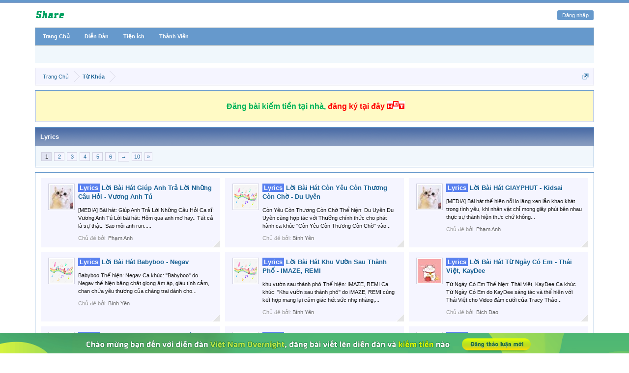

--- FILE ---
content_type: text/html; charset=UTF-8
request_url: https://chiase.org/tags/lyrics/
body_size: 12064
content:
<!DOCTYPE html>
<html id="XenForo" lang="vi-VN" dir="LTR" class="Public NoJs LoggedOut NoSidebar RunDeferred Responsive" xmlns:fb="http://www.facebook.com/2008/fbml">
<head>

	<meta charset="utf-8" />
	<meta http-equiv="X-UA-Compatible" content="IE=Edge,chrome=1" />
	
		<meta name="viewport" content="width=device-width, initial-scale=1" />
	
	
		<base href="https://chiase.org/" />
		<script type="11f79e9da66cd1ab9464ee26-text/javascript">
			var _b = document.getElementsByTagName('base')[0], _bH = "https://chiase.org/";
			if (_b && _b.href != _bH) _b.href = _bH;
		</script>
	
	
	<!-- / CNG - Meta -->
	<meta property="fb:admins" content="100001825192406">
	<meta property="fb:pages" content="442112215948887">
	<meta name="msvalidate.01" content="F6578FDC560F64FEB4853AE860FC4C20" />
	<meta name="yandex-verification" content="248114396dffc11f" />
	<meta property="fb:use_automatic_ad_placement" content="enable=true ad_density=default">
	<meta name='dmca-site-verification' content='OHNnYWJPQTNuVmExd3hZOFB0UWQwdz090' />
	<link rel= "icon" type= "image/png" href= "/favicon.ico">
	<link rel= "apple-touch-icon" type= "image/png" href= "/icon.png">
	<!-- CNG - Meta -->

	<title> Lyrics - Diễn Đàn Chia Sẻ</title>
	
	<noscript><style>.JsOnly, .jsOnly { display: none !important; }</style></noscript>
	<link rel="stylesheet" href="css.php?css=xenforo,form,public&amp;style=6&amp;dir=LTR&amp;d=1767942549" />
	<link rel="stylesheet" href="css.php?css=facebook,login_bar,notices,panel_scroller,search_results,tinhte_xentag&amp;style=6&amp;dir=LTR&amp;d=1767942549" />
	
	

	
	<script async src="https://www.googletagmanager.com/gtag/js?id=UA-55337914-3" type="11f79e9da66cd1ab9464ee26-text/javascript"></script>
	<script type="11f79e9da66cd1ab9464ee26-text/javascript">
		window.dataLayer = window.dataLayer || [];
		function gtag(){dataLayer.push(arguments);}
		gtag('js', new Date());
	
		gtag('config', 'UA-55337914-3', {
			// <!-- slot: ga_config_start -->
			
			
		});
	</script>

		<script src="https://ajax.googleapis.com/ajax/libs/jquery/1.11.0/jquery.min.js" type="11f79e9da66cd1ab9464ee26-text/javascript"></script>	
	
		<script type="11f79e9da66cd1ab9464ee26-text/javascript">if (!window.jQuery) { document.write('<scr'+'ipt type="text/javascript" src="js/jquery/jquery-1.11.0.min.js"><\/scr'+'ipt>'); }</script>
		
	<script src="js/xenforo/xenforo.js?_v=5face7dd" type="11f79e9da66cd1ab9464ee26-text/javascript"></script>
	<script src="js/Tinhte/XenTag/preview.js?_v=5face7dd" type="11f79e9da66cd1ab9464ee26-text/javascript"></script>

	
	<link rel="apple-touch-icon" href="https://chiase.org/icon.png" />
	<link rel="alternate" type="application/rss+xml" title="RSS Feed For Diễn Đàn Chia Sẻ" href="forums/-/index.rss" />
	<meta name="description" content="Đây là toàn bộ nội dung từ Diễn Đàn Chia Sẻ có chứa từ khoá lyrics.
	Đọc: 40,044.
	" />
	<link rel="next" href="tags/lyrics/page-2" /><link rel="alternate" type="application/rss+xml" title="RSS Feed For lyrics" href="tags/lyrics/index.rss" />


</head>

<body>




	

<div id="loginBar">
	<div class="pageWidth">
		<div class="pageContent">	
			<h3 id="loginBarHandle">
				<label for="LoginControl"><a href="login/" class="concealed noOutline">Đăng nhập</a></label>
			</h3>
			
			<span class="helper"></span>

			
		</div>
	</div>
</div>


<div id="headerMover">
	<div id="headerProxy"></div>

<div id="content" class="tag_view">
	<div class="pageWidth">
		<div class="pageContent">
			<!-- main content area -->
			
			
			
			
						
						
						
						
						<div class="breadBoxTop ">
							
							

<nav>
	
		
			
		
	

	<fieldset class="breadcrumb"  itemscope="itemscope" itemtype="http://schema.org/BreadcrumbList">
		<a href="
misc/quick-navigation-menu
" class="OverlayTrigger jumpMenuTrigger" data-cacheOverlay="true" title="Mở điều hướng nhanh"><!--Jump to...--></a>
			
		<div class="boardTitle"><strong>Diễn Đàn Chia Sẻ</strong></div>
		
		<span class="crumbs">
			
				<span class="crust homeCrumb" itemscope="itemscope" itemprop="itemListElement" itemtype="http://schema.org/ListItem">
					<a href="https://chiase.org" class="crumb" rel="up" itemprop="item"><span itemprop="name">Trang Chủ</span></a>
					<span class="arrow"><span></span></span>
					<meta itemprop="position" content="1">
				</span>
			
			
			
			
			
				
					<span class="crust" itemscope="itemscope" itemprop="itemListElement" itemtype="http://schema.org/ListItem">
						<a href="https://chiase.org/tags/" class="crumb" rel="up" itemprop="item"><span itemprop="name">Từ Khóa</span></a>
						<span class="arrow"><span>&gt;</span></span>
						<meta itemprop="position" content="3">
					</span>
				
			
		</span>
	</fieldset>
</nav>
						</div>
						
					
						
					
						<!--[if lt IE 8]>
							<p class="importantMessage">You are using an out of date browser. It  may not display this or other websites correctly.<br />You should upgrade or use an <a href="https://www.google.com/chrome" target="_blank">alternative browser</a>.</p>
						<![endif]-->
						
						
						
	

		
		
		

		<div class="PanelScroller Notices" data-vertical="0" data-speed="400" data-interval="4000">
			<div class="scrollContainer">
				<div class="PanelContainer">
					<ol class="Panels">
						
							<li class="panel Notice DismissParent notice_1 " data-notice="1">
	
	<div class="baseHtml noticeContent"><div align="center">
<a href="https://kttm.club/vno/" target="_blank">
<b style="color:#00b359">Đăng bài kiếm tiền tại nhà, </b><b style="color:red">đăng ký tại đây</b>
<img src="https://dembuon.vn/img/hot.gif">
</a>
</div></div>
	
	
</li>
						
							<li class="panel Notice DismissParent notice_2 " data-notice="2">
	
	<div class="baseHtml noticeContent"><div align="center">
<a href="https://dembuon.vn/threads/333/" target="_blank">
<b style="color:#5980ef">Bấm vào đây nhận 10 USD miễn phí</b>
<img src="https://dembuon.vn/img/hot.gif">
</a>
</div></div>
	
	
</li>
						
					</ol>
				</div>
			</div>

			<div class="navContainer">
				<span class="navControls Nav JsOnly">
					
						<a id="n1" href="/tags/lyrics/#n1" class="current">
							<span class="arrow"><span></span></span>
						<!--1 -->Thông Báo</a>
					
						<a id="n2" href="/tags/lyrics/#n2">
							<span class="arrow"><span></span></span>
						<!--2 -->Quảng Cáo</a>
					
				</span>
			</div>
		</div>

	

	
						
						

						
						
						
												
							<!-- h1 title, description -->
							
							<div class="titleBar cng-vbb-cat" data-nosnippet="true">
								
								<div class="title"><h1>lyrics
								</h1></div>
								<p id="pageDescription" class="muted ">Đây là toàn bộ nội dung từ Diễn Đàn Chia Sẻ có chứa từ khoá lyrics.
	Đọc: 40,044.
	</p>
							</div>
							
							
						
						<!-- CNG TopX Place -->
						
						
						
						<!-- main template -->
						







<div class="pageNavLinkGroup">
	




	



	


<div class="linkGroup">
	

	
</div>

	


<div class="PageNav"
	data-page="1"
	data-range="2"
	data-start="2"
	data-end="6"
	data-last="10"
	data-sentinel="{{sentinel}}"
	data-baseurl="tags/lyrics/page-{{sentinel}}">
	
	<span class="pageNavHeader">Trang 1 của 10 trang</span>
	
	<nav>
		
		
		<a href="tags/lyrics/" class="currentPage " rel="start">1</a>
		
		
			<a class="PageNavPrev hidden">&larr;</a> <span class="scrollable"><span class="items">
		
		
		
			<a href="tags/lyrics/page-2" class="">2</a>
		
			<a href="tags/lyrics/page-3" class="">3</a>
		
			<a href="tags/lyrics/page-4" class="">4</a>
		
			<a href="tags/lyrics/page-5" class="">5</a>
		
			<a href="tags/lyrics/page-6" class="">6</a>
		
		
		
			</span></span> <a class="PageNavNext ">&rarr;</a>
		
		
		<a href="tags/lyrics/page-10" class="">10</a>
		
		
			<a href="tags/lyrics/page-2" class="text">»</a>
			
		
	</nav>
			
	
</div>


</div>


<div class="section sectionMain searchResults">
	<ol class="searchResultsList">
		
			<li id="thread-11734" class="searchResult thread primaryContent" data-author="Phạm Anh" style="position: relative;">

	<div class="listBlock posterAvatar"><a href="members/pham-anh.18/" class="avatar Av18s" data-avatarhtml="true"><img src="data/avatars/s/0/18.jpg?1596045290" width="48" height="48" alt="Phạm Anh" /></a></div>

	<div class="listBlock main">
		<div class="titleText">
			<span class="contentType">Chủ đề</span>
			<h3 class="title"><a href="threads/loi-bai-hat-giup-anh-tra-loi-nhung-cau-hoi-vuong-anh-tu.11734/"><span class="cng-sky">Lyrics</span> Lời Bài Hát Giúp Anh Trả Lời Những Câu Hỏi - Vương Anh Tú</a></h3>
		</div>

		<blockquote class="snippet">
			<a href="threads/loi-bai-hat-giup-anh-tra-loi-nhung-cau-hoi-vuong-anh-tu.11734/">[MEDIA]

Bài hát: Giúp Anh Trả Lời Những Câu Hỏi

Ca sĩ: Vương Anh Tú

Lời bài hát:

Hôm qua anh mơ hay.. Tất cả là sự thật..

Sao môi anh run.....</a>
		</blockquote>

		<div class="meta">
			
			Chủ đề bởi: <a href="members/pham-anh.18/" class="username" dir="auto">Phạm Anh</a>
		</div>
	</div>
	
	<span class="right" style="position:absolute; bottom:-5px; right:0px"><a href="forums/am-nhac.21/" target="_blank"><img src="/styles/classic/img/suber.gif"></a></span>

</li>
		
			<li id="thread-19001" class="searchResult thread primaryContent" data-author="Bình Yên" style="position: relative;">

	<div class="listBlock posterAvatar"><a href="members/binh-yen.10379/" class="avatar Av10379s" data-avatarhtml="true"><img src="data/avatars/s/10/10379.jpg?1744445254" width="48" height="48" alt="Bình Yên" /></a></div>

	<div class="listBlock main">
		<div class="titleText">
			<span class="contentType">Chủ đề</span>
			<h3 class="title"><a href="threads/loi-bai-hat-con-yeu-con-thuong-con-cho-du-uyen.19001/"><span class="cng-sky">Lyrics</span> Lời Bài Hát Còn Yêu Còn Thương Còn Chờ - Du Uyên</a></h3>
		</div>

		<blockquote class="snippet">
			<a href="threads/loi-bai-hat-con-yeu-con-thuong-con-cho-du-uyen.19001/">Còn Yêu Còn Thương Còn Chờ

Thể hiện: Du Uyên

Du Uyên cùng hợp tác với Thưởng chính thức cho phát hành ca khúc &quot;Còn Yêu Còn Thương Còn Chờ&quot; vào...</a>
		</blockquote>

		<div class="meta">
			
			Chủ đề bởi: <a href="members/binh-yen.10379/" class="username" dir="auto">Bình Yên</a>
		</div>
	</div>
	
	<span class="right" style="position:absolute; bottom:-5px; right:0px"><a href="forums/am-nhac.21/" target="_blank"><img src="/styles/classic/img/suber.gif"></a></span>

</li>
		
			<li id="thread-21669" class="searchResult thread primaryContent" data-author="Phạm Anh" style="position: relative;">

	<div class="listBlock posterAvatar"><a href="members/pham-anh.18/" class="avatar Av18s" data-avatarhtml="true"><img src="data/avatars/s/0/18.jpg?1596045290" width="48" height="48" alt="Phạm Anh" /></a></div>

	<div class="listBlock main">
		<div class="titleText">
			<span class="contentType">Chủ đề</span>
			<h3 class="title"><a href="threads/loi-bai-hat-giayphut-kidsai.21669/"><span class="cng-sky">Lyrics</span> Lời Bài Hát GIAYPHUT - Kidsai</a></h3>
		</div>

		<blockquote class="snippet">
			<a href="threads/loi-bai-hat-giayphut-kidsai.21669/">[MEDIA] Bài hát thể hiện nỗi lo lắng xen lẫn khao khát trong tình yêu, khi nhân vật chỉ mong giây phút bên nhau thực sự thành hiện thực chứ không...</a>
		</blockquote>

		<div class="meta">
			
			Chủ đề bởi: <a href="members/pham-anh.18/" class="username" dir="auto">Phạm Anh</a>
		</div>
	</div>
	
	<span class="right" style="position:absolute; bottom:-5px; right:0px"><a href="forums/am-nhac.21/" target="_blank"><img src="/styles/classic/img/suber.gif"></a></span>

</li>
		
			<li id="thread-16915" class="searchResult thread primaryContent" data-author="Bình Yên" style="position: relative;">

	<div class="listBlock posterAvatar"><a href="members/binh-yen.10379/" class="avatar Av10379s" data-avatarhtml="true"><img src="data/avatars/s/10/10379.jpg?1744445254" width="48" height="48" alt="Bình Yên" /></a></div>

	<div class="listBlock main">
		<div class="titleText">
			<span class="contentType">Chủ đề</span>
			<h3 class="title"><a href="threads/loi-bai-hat-babyboo-negav.16915/"><span class="cng-sky">Lyrics</span> Lời Bài Hát Babyboo - Negav</a></h3>
		</div>

		<blockquote class="snippet">
			<a href="threads/loi-bai-hat-babyboo-negav.16915/">Babyboo

Thể hiện: Negav

Ca khúc: &quot;Babyboo&quot; do Negav thể hiện bằng chất giọng ấm áp, giàu tình cảm, chan chứa yêu thương của chàng trai dành cho...</a>
		</blockquote>

		<div class="meta">
			
			Chủ đề bởi: <a href="members/binh-yen.10379/" class="username" dir="auto">Bình Yên</a>
		</div>
	</div>
	
	<span class="right" style="position:absolute; bottom:-5px; right:0px"><a href="forums/am-nhac.21/" target="_blank"><img src="/styles/classic/img/suber.gif"></a></span>

</li>
		
			<li id="thread-18218" class="searchResult thread primaryContent" data-author="Bình Yên" style="position: relative;">

	<div class="listBlock posterAvatar"><a href="members/binh-yen.10379/" class="avatar Av10379s" data-avatarhtml="true"><img src="data/avatars/s/10/10379.jpg?1744445254" width="48" height="48" alt="Bình Yên" /></a></div>

	<div class="listBlock main">
		<div class="titleText">
			<span class="contentType">Chủ đề</span>
			<h3 class="title"><a href="threads/loi-bai-hat-khu-vuon-sau-thanh-pho-imaze-remi.18218/"><span class="cng-sky">Lyrics</span> Lời Bài Hát Khu Vườn Sau Thành Phố - IMAZE, REMI</a></h3>
		</div>

		<blockquote class="snippet">
			<a href="threads/loi-bai-hat-khu-vuon-sau-thanh-pho-imaze-remi.18218/">khu vườn sau thành phố

Thể hiện: IMAZE, REMI

Ca khúc: &quot;Khu vườn sau thành phố&quot; do iMAZE, REMI cùng kết hợp mang lại cảm giác hết sức nhẹ nhàng,...</a>
		</blockquote>

		<div class="meta">
			
			Chủ đề bởi: <a href="members/binh-yen.10379/" class="username" dir="auto">Bình Yên</a>
		</div>
	</div>
	
	<span class="right" style="position:absolute; bottom:-5px; right:0px"><a href="forums/am-nhac.21/" target="_blank"><img src="/styles/classic/img/suber.gif"></a></span>

</li>
		
			<li id="thread-18122" class="searchResult thread primaryContent" data-author="Bích Dao" style="position: relative;">

	<div class="listBlock posterAvatar"><a href="members/bich-dao.19/" class="avatar Av19s" data-avatarhtml="true"><img src="data/avatars/s/0/19.jpg?1694353527" width="48" height="48" alt="Bích Dao" /></a></div>

	<div class="listBlock main">
		<div class="titleText">
			<span class="contentType">Chủ đề</span>
			<h3 class="title"><a href="threads/loi-bai-hat-tu-ngay-co-em-thai-viet-kaydee.18122/"><span class="cng-sky">Lyrics</span> Lời Bài Hát Từ Ngày Có Em - Thái Việt, KayDee</a></h3>
		</div>

		<blockquote class="snippet">
			<a href="threads/loi-bai-hat-tu-ngay-co-em-thai-viet-kaydee.18122/">Từ Ngày Có Em

Thể hiện: Thái Việt, KayDee

Ca khúc Từ Ngày Có Em do KayDee sáng tác và thể hiện với Thái Việt cho Video đám cưới của Tracy Thảo...</a>
		</blockquote>

		<div class="meta">
			
			Chủ đề bởi: <a href="members/bich-dao.19/" class="username" dir="auto">Bích Dao</a>
		</div>
	</div>
	
	<span class="right" style="position:absolute; bottom:-5px; right:0px"><a href="forums/am-nhac.21/" target="_blank"><img src="/styles/classic/img/suber.gif"></a></span>

</li>
		
			<li id="thread-17252" class="searchResult thread primaryContent" data-author="Bích Dao" style="position: relative;">

	<div class="listBlock posterAvatar"><a href="members/bich-dao.19/" class="avatar Av19s" data-avatarhtml="true"><img src="data/avatars/s/0/19.jpg?1694353527" width="48" height="48" alt="Bích Dao" /></a></div>

	<div class="listBlock main">
		<div class="titleText">
			<span class="contentType">Chủ đề</span>
			<h3 class="title"><a href="threads/loi-bai-hat-tinh-toi-doi-chieu-non-khan-ran.17252/"><span class="cng-sky">Lyrics</span> Lời Bài Hát Tình Tôi Đôi Chiếu - Non Khăn Rằn</a></h3>
		</div>

		<blockquote class="snippet">
			<a href="threads/loi-bai-hat-tinh-toi-doi-chieu-non-khan-ran.17252/">Tình Tôi Đôi Chiếu

Thể hiện: Non Khăn Rằn

Ca khúc Tình Tôi Đôi Chiếu (Bậu Đừng Bước Qua 3) được Non Khăn Rằn sáng tác và thể hiện. Theo chia sẻ...</a>
		</blockquote>

		<div class="meta">
			
			Chủ đề bởi: <a href="members/bich-dao.19/" class="username" dir="auto">Bích Dao</a>
		</div>
	</div>
	
	<span class="right" style="position:absolute; bottom:-5px; right:0px"><a href="forums/am-nhac.21/" target="_blank"><img src="/styles/classic/img/suber.gif"></a></span>

</li>
		
			<li id="thread-21829" class="searchResult thread primaryContent" data-author="Phạm Anh" style="position: relative;">

	<div class="listBlock posterAvatar"><a href="members/pham-anh.18/" class="avatar Av18s" data-avatarhtml="true"><img src="data/avatars/s/0/18.jpg?1596045290" width="48" height="48" alt="Phạm Anh" /></a></div>

	<div class="listBlock main">
		<div class="titleText">
			<span class="contentType">Chủ đề</span>
			<h3 class="title"><a href="threads/loi-bai-hat-vuon-dia-dang-the-sans.21829/"><span class="cng-sky">Lyrics</span> Lời Bài Hát Vườn Địa Đàng - The Sans</a></h3>
		</div>

		<blockquote class="snippet">
			<a href="threads/loi-bai-hat-vuon-dia-dang-the-sans.21829/">[MEDIA] Bài hát &quot;Vườn Địa Đàng&quot; mang không khí mơ mộng và tràn đầy hy vọng, như một lời nhắc nhở về việc tìm lại ánh sáng và sự bình yên trong bản...</a>
		</blockquote>

		<div class="meta">
			
			Chủ đề bởi: <a href="members/pham-anh.18/" class="username" dir="auto">Phạm Anh</a>
		</div>
	</div>
	
	<span class="right" style="position:absolute; bottom:-5px; right:0px"><a href="forums/am-nhac.21/" target="_blank"><img src="/styles/classic/img/suber.gif"></a></span>

</li>
		
			<li id="thread-20431" class="searchResult thread primaryContent" data-author="Phạm Anh" style="position: relative;">

	<div class="listBlock posterAvatar"><a href="members/pham-anh.18/" class="avatar Av18s" data-avatarhtml="true"><img src="data/avatars/s/0/18.jpg?1596045290" width="48" height="48" alt="Phạm Anh" /></a></div>

	<div class="listBlock main">
		<div class="titleText">
			<span class="contentType">Chủ đề</span>
			<h3 class="title"><a href="threads/loi-bai-hat-khong-con-gi-guen.20431/"><span class="cng-sky">Lyrics</span> Lời Bài Hát Không Còn Gì - Guen</a></h3>
		</div>

		<blockquote class="snippet">
			<a href="threads/loi-bai-hat-khong-con-gi-guen.20431/">Lời bài hát mang một nỗi buồn sâu thẳm, khắc họa sự day dứt và tiếc nuối trong một mối tình đã tan vỡ. Dù biết tình yêu đầy tổn thương, người hát...</a>
		</blockquote>

		<div class="meta">
			
			Chủ đề bởi: <a href="members/pham-anh.18/" class="username" dir="auto">Phạm Anh</a>
		</div>
	</div>
	
	<span class="right" style="position:absolute; bottom:-5px; right:0px"><a href="forums/am-nhac.21/" target="_blank"><img src="/styles/classic/img/suber.gif"></a></span>

</li>
		
			<li id="thread-16638" class="searchResult thread primaryContent" data-author="Bình Yên" style="position: relative;">

	<div class="listBlock posterAvatar"><a href="members/binh-yen.10379/" class="avatar Av10379s" data-avatarhtml="true"><img src="data/avatars/s/10/10379.jpg?1744445254" width="48" height="48" alt="Bình Yên" /></a></div>

	<div class="listBlock main">
		<div class="titleText">
			<span class="contentType">Chủ đề</span>
			<h3 class="title"><a href="threads/loi-bai-hat-xuan-toi-noi-nal.16638/"><span class="cng-sky">Lyrics</span> Lời Bài Hát Xuân Tới Nơi - Nal</a></h3>
		</div>

		<blockquote class="snippet">
			<a href="threads/loi-bai-hat-xuan-toi-noi-nal.16638/">Xuân Tới Nơi

Thể hiện: Nal

Ca khúc: &quot;Xuân tới nơi&quot; do Nal thể hiện bằng giai điệu vui tươi, nhộn nhịp, giọng hát giàu tình cảm, hân hoan, ca từ...</a>
		</blockquote>

		<div class="meta">
			
			Chủ đề bởi: <a href="members/binh-yen.10379/" class="username" dir="auto">Bình Yên</a>
		</div>
	</div>
	
	<span class="right" style="position:absolute; bottom:-5px; right:0px"><a href="forums/am-nhac.21/" target="_blank"><img src="/styles/classic/img/suber.gif"></a></span>

</li>
		
			<li id="thread-17896" class="searchResult thread primaryContent" data-author="Bình Yên" style="position: relative;">

	<div class="listBlock posterAvatar"><a href="members/binh-yen.10379/" class="avatar Av10379s" data-avatarhtml="true"><img src="data/avatars/s/10/10379.jpg?1744445254" width="48" height="48" alt="Bình Yên" /></a></div>

	<div class="listBlock main">
		<div class="titleText">
			<span class="contentType">Chủ đề</span>
			<h3 class="title"><a href="threads/loi-bai-hat-ma-non-ung-mam-thanh-lam-tung-duong.17896/"><span class="cng-sky">Lyrics</span> Lời Bài Hát Mạ Non Ửng Mầm - Thanh Lam, Tùng Dương</a></h3>
		</div>

		<blockquote class="snippet">
			<a href="threads/loi-bai-hat-ma-non-ung-mam-thanh-lam-tung-duong.17896/">Mạ Non Ửng Mầm

Thể hiện: Thanh Lam, Tùng Dương

&quot;MẠ NON ỬNG MẦM&quot; bài hát trích từ album &quot;CUỐN PHIM&quot; của Thanh Lam gồm 12 tác phẩm của nhạc sĩ...</a>
		</blockquote>

		<div class="meta">
			
			Chủ đề bởi: <a href="members/binh-yen.10379/" class="username" dir="auto">Bình Yên</a>
		</div>
	</div>
	
	<span class="right" style="position:absolute; bottom:-5px; right:0px"><a href="forums/am-nhac.21/" target="_blank"><img src="/styles/classic/img/suber.gif"></a></span>

</li>
		
			<li id="thread-513" class="searchResult thread primaryContent" data-author="Admin" style="position: relative;">

	<div class="listBlock posterAvatar"><a href="members/admin.1/" class="avatar Av1s" data-avatarhtml="true"><img src="data/avatars/s/0/1.jpg?1483643469" width="48" height="48" alt="Admin" /></a></div>

	<div class="listBlock main">
		<div class="titleText">
			<span class="contentType">Chủ đề</span>
			<h3 class="title"><a href="threads/loi-bai-hat-suy-nghi-trong-anh-khac-viet.513/">Lời Bài Hát Suy Nghĩ Trong Anh - Khắc Việt</a></h3>
		</div>

		<blockquote class="snippet">
			<a href="threads/loi-bai-hat-suy-nghi-trong-anh-khac-viet.513/">[MEDIA]

Lyrics:

Cứ qua thêm một ngày mới biết thế nào là yêu

Một ngày trôi qua vội vã nhưng trong anh rất nhiều điều

Những suy nghĩ trong anh...</a>
		</blockquote>

		<div class="meta">
			
			Chủ đề bởi: <a href="members/admin.1/" class="username" dir="auto">Admin</a>
		</div>
	</div>
	
	<span class="right" style="position:absolute; bottom:-5px; right:0px"><a href="forums/am-nhac.21/" target="_blank"><img src="/styles/classic/img/suber.gif"></a></span>

</li>
		
			<li id="thread-14004" class="searchResult thread primaryContent" data-author="Bích Dao" style="position: relative;">

	<div class="listBlock posterAvatar"><a href="members/bich-dao.19/" class="avatar Av19s" data-avatarhtml="true"><img src="data/avatars/s/0/19.jpg?1694353527" width="48" height="48" alt="Bích Dao" /></a></div>

	<div class="listBlock main">
		<div class="titleText">
			<span class="contentType">Chủ đề</span>
			<h3 class="title"><a href="threads/loi-bai-hat-quyen-anh-wren-evans.14004/"><span class="cng-sky">Lyrics</span> Lời Bài Hát Quyền Anh - Wren Evans</a></h3>
		</div>

		<blockquote class="snippet">
			<a href="threads/loi-bai-hat-quyen-anh-wren-evans.14004/">Quyền Anh

Ca sĩ: Wren Evans

Kết hợp sáng tác cùng Châu Đăng Khoa, Wren Evans mang đến một Quyền Anh đầy sinh động và lôi cuốn trong gần 3 phút...</a>
		</blockquote>

		<div class="meta">
			
			Chủ đề bởi: <a href="members/bich-dao.19/" class="username" dir="auto">Bích Dao</a>
		</div>
	</div>
	
	<span class="right" style="position:absolute; bottom:-5px; right:0px"><a href="forums/am-nhac.21/" target="_blank"><img src="/styles/classic/img/suber.gif"></a></span>

</li>
		
			<li id="thread-22101" class="searchResult thread primaryContent" data-author="Phạm Anh" style="position: relative;">

	<div class="listBlock posterAvatar"><a href="members/pham-anh.18/" class="avatar Av18s" data-avatarhtml="true"><img src="data/avatars/s/0/18.jpg?1596045290" width="48" height="48" alt="Phạm Anh" /></a></div>

	<div class="listBlock main">
		<div class="titleText">
			<span class="contentType">Chủ đề</span>
			<h3 class="title"><a href="threads/loi-bai-hat-nhuong-lai-noi-dau-ngan-ngan.22101/"><span class="cng-sky">Lyrics</span> Lời Bài Hát Nhường Lại Nỗi Đau - Ngân Ngân</a></h3>
		</div>

		<blockquote class="snippet">
			<a href="threads/loi-bai-hat-nhuong-lai-noi-dau-ngan-ngan.22101/">[MEDIA] Lời bài hát khắc họa nỗi đau của người phụ nữ khi bị phản bội, vừa tủi thân vừa bất lực trước sự đổi thay của người mình hết lòng yêu....</a>
		</blockquote>

		<div class="meta">
			
			Chủ đề bởi: <a href="members/pham-anh.18/" class="username" dir="auto">Phạm Anh</a>
		</div>
	</div>
	
	<span class="right" style="position:absolute; bottom:-5px; right:0px"><a href="forums/am-nhac.21/" target="_blank"><img src="/styles/classic/img/suber.gif"></a></span>

</li>
		
			<li id="thread-13881" class="searchResult thread primaryContent" data-author="Phạm Anh" style="position: relative;">

	<div class="listBlock posterAvatar"><a href="members/pham-anh.18/" class="avatar Av18s" data-avatarhtml="true"><img src="data/avatars/s/0/18.jpg?1596045290" width="48" height="48" alt="Phạm Anh" /></a></div>

	<div class="listBlock main">
		<div class="titleText">
			<span class="contentType">Chủ đề</span>
			<h3 class="title"><a href="threads/loi-bai-hat-dreamy-day-ateez.13881/"><span class="cng-sky">Lyrics</span> Lời Bài Hát Dreamy Day - ATEEZ</a></h3>
		</div>

		<blockquote class="snippet">
			<a href="threads/loi-bai-hat-dreamy-day-ateez.13881/">Bài hát: Dreamy Day (꿈날)

Ca sĩ: ATEEZ

Ca khúc 꿈날 (Dreamy Day) của ATEEZ dường như khám phá chủ đề về giấc mơ và khao khát có được hiện thực như...</a>
		</blockquote>

		<div class="meta">
			
			Chủ đề bởi: <a href="members/pham-anh.18/" class="username" dir="auto">Phạm Anh</a>
		</div>
	</div>
	
	<span class="right" style="position:absolute; bottom:-5px; right:0px"><a href="forums/am-nhac.21/" target="_blank"><img src="/styles/classic/img/suber.gif"></a></span>

</li>
		
			<li id="thread-16764" class="searchResult thread primaryContent" data-author="Bích Dao" style="position: relative;">

	<div class="listBlock posterAvatar"><a href="members/bich-dao.19/" class="avatar Av19s" data-avatarhtml="true"><img src="data/avatars/s/0/19.jpg?1694353527" width="48" height="48" alt="Bích Dao" /></a></div>

	<div class="listBlock main">
		<div class="titleText">
			<span class="contentType">Chủ đề</span>
			<h3 class="title"><a href="threads/loi-bai-hat-me-la-le-chi-trung.16764/"><span class="cng-sky">Lyrics</span> Lời Bài Hát Mẹ Là - Lê Chí Trung</a></h3>
		</div>

		<blockquote class="snippet">
			<a href="threads/loi-bai-hat-me-la-le-chi-trung.16764/">Mẹ Là

Thể hiện: Lê Chí Trung

Ca nhạc sĩ Lê Chí Trung chọn ngày 28 tháng 12 năm 2024 để phát hành bài nhạc Mẹ Là do chính anh sáng tác và thể...</a>
		</blockquote>

		<div class="meta">
			
			Chủ đề bởi: <a href="members/bich-dao.19/" class="username" dir="auto">Bích Dao</a>
		</div>
	</div>
	
	<span class="right" style="position:absolute; bottom:-5px; right:0px"><a href="forums/am-nhac.21/" target="_blank"><img src="/styles/classic/img/suber.gif"></a></span>

</li>
		
			<li id="thread-22023" class="searchResult thread primaryContent" data-author="Phạm Anh" style="position: relative;">

	<div class="listBlock posterAvatar"><a href="members/pham-anh.18/" class="avatar Av18s" data-avatarhtml="true"><img src="data/avatars/s/0/18.jpg?1596045290" width="48" height="48" alt="Phạm Anh" /></a></div>

	<div class="listBlock main">
		<div class="titleText">
			<span class="contentType">Chủ đề</span>
			<h3 class="title"><a href="threads/loi-bai-hat-tu-ay-xin.22023/"><span class="cng-sky">Lyrics</span> Lời Bài Hát Từ Ấy - Xin</a></h3>
		</div>

		<blockquote class="snippet">
			<a href="threads/loi-bai-hat-tu-ay-xin.22023/">[MEDIA] Bài hát &quot;Từ Ấy&quot; mang cảm giác ngọt ngào, lãng mạn và ấm áp. Lời ca như kể lại khoảnh khắc yêu thương đầu tiên, khi trái tim hai người hòa...</a>
		</blockquote>

		<div class="meta">
			
			Chủ đề bởi: <a href="members/pham-anh.18/" class="username" dir="auto">Phạm Anh</a>
		</div>
	</div>
	
	<span class="right" style="position:absolute; bottom:-5px; right:0px"><a href="forums/am-nhac.21/" target="_blank"><img src="/styles/classic/img/suber.gif"></a></span>

</li>
		
			<li id="thread-13357" class="searchResult thread primaryContent" data-author="Bích Dao" style="position: relative;">

	<div class="listBlock posterAvatar"><a href="members/bich-dao.19/" class="avatar Av19s" data-avatarhtml="true"><img src="data/avatars/s/0/19.jpg?1694353527" width="48" height="48" alt="Bích Dao" /></a></div>

	<div class="listBlock main">
		<div class="titleText">
			<span class="contentType">Chủ đề</span>
			<h3 class="title"><a href="threads/loi-bai-hat-tro-dua-cua-tao-hoa-bo-gau.13357/"><span class="cng-sky">Lyrics</span> Lời Bài Hát Trò Đùa Của Tạo Hóa - Bố Gấu</a></h3>
		</div>

		<blockquote class="snippet">
			<a href="threads/loi-bai-hat-tro-dua-cua-tao-hoa-bo-gau.13357/">Trò Đùa Của Tạo Hóa

Ca sĩ: Bố Gấu

Chương trình Ca Sĩ Mặt Nạ Mùa 2, Bố Gấu trong tập 12 chọn trình diễn ca khúc Trò Đùa Của Tạo Hóa . Giọng hát...</a>
		</blockquote>

		<div class="meta">
			
			Chủ đề bởi: <a href="members/bich-dao.19/" class="username" dir="auto">Bích Dao</a>
		</div>
	</div>
	
	<span class="right" style="position:absolute; bottom:-5px; right:0px"><a href="forums/am-nhac.21/" target="_blank"><img src="/styles/classic/img/suber.gif"></a></span>

</li>
		
			<li id="thread-15649" class="searchResult thread primaryContent" data-author="Bình Yên" style="position: relative;">

	<div class="listBlock posterAvatar"><a href="members/binh-yen.10379/" class="avatar Av10379s" data-avatarhtml="true"><img src="data/avatars/s/10/10379.jpg?1744445254" width="48" height="48" alt="Bình Yên" /></a></div>

	<div class="listBlock main">
		<div class="titleText">
			<span class="contentType">Chủ đề</span>
			<h3 class="title"><a href="threads/loi-bai-hat-ao-dai-oi-thu-ngoc-chi-dep-dap-gio-2024.15649/"><span class="cng-sky">Lyrics</span> Lời Bài Hát Áo Dài Ơi - Thu Ngọc - Chị Đẹp Đạp Gió 2024</a></h3>
		</div>

		<blockquote class="snippet">
			<a href="threads/loi-bai-hat-ao-dai-oi-thu-ngoc-chi-dep-dap-gio-2024.15649/">Áo Dài

Thể hiện: Thu Ngọc

Chị đẹp Thu Ngọc thể hiện tiết mục: &quot;Áo dài&quot; trong tập 1 của chương trình: &quot;Chị đẹp đạp gió 2024&quot; mang lại cảm giác vô...</a>
		</blockquote>

		<div class="meta">
			
			Chủ đề bởi: <a href="members/binh-yen.10379/" class="username" dir="auto">Bình Yên</a>
		</div>
	</div>
	
	<span class="right" style="position:absolute; bottom:-5px; right:0px"><a href="forums/am-nhac.21/" target="_blank"><img src="/styles/classic/img/suber.gif"></a></span>

</li>
		
			<li id="thread-11698" class="searchResult thread primaryContent" data-author="Phạm Anh" style="position: relative;">

	<div class="listBlock posterAvatar"><a href="members/pham-anh.18/" class="avatar Av18s" data-avatarhtml="true"><img src="data/avatars/s/0/18.jpg?1596045290" width="48" height="48" alt="Phạm Anh" /></a></div>

	<div class="listBlock main">
		<div class="titleText">
			<span class="contentType">Chủ đề</span>
			<h3 class="title"><a href="threads/loi-bai-hat-thuong-anh-hon-tinh-yeu-gigi-huong-giang.11698/"><span class="cng-sky">Lyrics</span> Lời Bài Hát Thương Anh Hơn Tình Yêu - GiGi Hương Giang</a></h3>
		</div>

		<blockquote class="snippet">
			<a href="threads/loi-bai-hat-thuong-anh-hon-tinh-yeu-gigi-huong-giang.11698/">[MEDIA]

Bài hát: Thương Anh Hơn Tình Yêu

Ca sĩ: GiGi Hương Giang

Lời bài hát:

Anh ơi nếu một ngày

Em sẽ nói chia tay

Anh có giữ em lại đây...</a>
		</blockquote>

		<div class="meta">
			
			Chủ đề bởi: <a href="members/pham-anh.18/" class="username" dir="auto">Phạm Anh</a>
		</div>
	</div>
	
	<span class="right" style="position:absolute; bottom:-5px; right:0px"><a href="forums/am-nhac.21/" target="_blank"><img src="/styles/classic/img/suber.gif"></a></span>

</li>
		
			<li id="thread-8831" class="searchResult thread primaryContent" data-author="Phạm Anh" style="position: relative;">

	<div class="listBlock posterAvatar"><a href="members/pham-anh.18/" class="avatar Av18s" data-avatarhtml="true"><img src="data/avatars/s/0/18.jpg?1596045290" width="48" height="48" alt="Phạm Anh" /></a></div>

	<div class="listBlock main">
		<div class="titleText">
			<span class="contentType">Chủ đề</span>
			<h3 class="title"><a href="threads/loi-bai-hat-le-festin-ratatouille-ost-camille.8831/"><span class="cng-vip">Lời Dịch</span> Lời Bài Hát Le Festin (Ratatouille OST) - Camille</a></h3>
		</div>

		<blockquote class="snippet">
			<a href="threads/loi-bai-hat-le-festin-ratatouille-ost-camille.8831/">[MEDIA]

Bài hát: Le Festin (Ratatouille OST)

Ca sĩ: Camille

Lời bài hát:

Les rêves des amoureux sont comm' (e) le bon vin

Ils donn (ent) de...</a>
		</blockquote>

		<div class="meta">
			
			Chủ đề bởi: <a href="members/pham-anh.18/" class="username" dir="auto">Phạm Anh</a>
		</div>
	</div>
	
	<span class="right" style="position:absolute; bottom:-5px; right:0px"><a href="forums/am-nhac.21/" target="_blank"><img src="/styles/classic/img/suber.gif"></a></span>

</li>
		
			<li id="thread-15889" class="searchResult thread primaryContent" data-author="Bình Yên" style="position: relative;">

	<div class="listBlock posterAvatar"><a href="members/binh-yen.10379/" class="avatar Av10379s" data-avatarhtml="true"><img src="data/avatars/s/10/10379.jpg?1744445254" width="48" height="48" alt="Bình Yên" /></a></div>

	<div class="listBlock main">
		<div class="titleText">
			<span class="contentType">Chủ đề</span>
			<h3 class="title"><a href="threads/loi-bai-hat-chen-can-sau-voi-thien-tu.15889/"><span class="cng-sky">Lyrics</span> Lời Bài Hát Chén Cạn Sầu Vơi - Thiên Tú</a></h3>
		</div>

		<blockquote class="snippet">
			<a href="threads/loi-bai-hat-chen-can-sau-voi-thien-tu.15889/">Chén Cạn Sầu Vơi

Thể hiện: Thiên Tú

Chén Cạn Sầu Vơi là ca khúc được nhiều biết đến chủ yếu thông qua giọng hát của nữ ca sĩ Oanh Tạ. Mới đây,...</a>
		</blockquote>

		<div class="meta">
			
			Chủ đề bởi: <a href="members/binh-yen.10379/" class="username" dir="auto">Bình Yên</a>
		</div>
	</div>
	
	<span class="right" style="position:absolute; bottom:-5px; right:0px"><a href="forums/am-nhac.21/" target="_blank"><img src="/styles/classic/img/suber.gif"></a></span>

</li>
		
			<li id="thread-16938" class="searchResult thread primaryContent" data-author="Bình Yên" style="position: relative;">

	<div class="listBlock posterAvatar"><a href="members/binh-yen.10379/" class="avatar Av10379s" data-avatarhtml="true"><img src="data/avatars/s/10/10379.jpg?1744445254" width="48" height="48" alt="Bình Yên" /></a></div>

	<div class="listBlock main">
		<div class="titleText">
			<span class="contentType">Chủ đề</span>
			<h3 class="title"><a href="threads/loi-bai-hat-yeu-nhung-khong-the-lay-huyen-anh-viam.16938/"><span class="cng-sky">Lyrics</span> Lời Bài Hát Yêu Nhưng Không Thể Lấy - Huyền Anh, ViAM</a></h3>
		</div>

		<blockquote class="snippet">
			<a href="threads/loi-bai-hat-yeu-nhung-khong-the-lay-huyen-anh-viam.16938/">Yêu Nhưng Không Thể Lấy

Thể hiện: Huyền Anh

Trong tình yêu, không phải ai yêu cũng đều được đối phương đáp lại. Có thứ tình yêu dẫu kết cục...</a>
		</blockquote>

		<div class="meta">
			
			Chủ đề bởi: <a href="members/binh-yen.10379/" class="username" dir="auto">Bình Yên</a>
		</div>
	</div>
	
	<span class="right" style="position:absolute; bottom:-5px; right:0px"><a href="forums/am-nhac.21/" target="_blank"><img src="/styles/classic/img/suber.gif"></a></span>

</li>
		
			<li id="thread-9694" class="searchResult thread primaryContent" data-author="Lemonn" style="position: relative;">

	<div class="listBlock posterAvatar"><a href="members/lemonn.6900/" class="avatar Av6900s" data-avatarhtml="true"><img src="data/avatars/s/6/6900.jpg?1727951076" width="48" height="48" alt="Lemonn" /></a></div>

	<div class="listBlock main">
		<div class="titleText">
			<span class="contentType">Chủ đề</span>
			<h3 class="title"><a href="threads/loi-bai-hat-hero-cash-cash-christina-perri.9694/"><span class="cng-vip">Lời Dịch</span> Lời Bài Hát Hero - Cash Cash, Christina Perri</a></h3>
		</div>

		<blockquote class="snippet">
			<a href="threads/loi-bai-hat-hero-cash-cash-christina-perri.9694/">Hero

Thể hiện: Cash Cash ft Christina Perri



[MEDIA]

Lyrics

I let my soul fall into you

I never thought I'd fall right through

I fell for...</a>
		</blockquote>

		<div class="meta">
			
			Chủ đề bởi: <a href="members/lemonn.6900/" class="username" dir="auto">Lemonn</a>
		</div>
	</div>
	
	<span class="right" style="position:absolute; bottom:-5px; right:0px"><a href="forums/am-nhac.21/" target="_blank"><img src="/styles/classic/img/suber.gif"></a></span>

</li>
		
			<li id="thread-9334" class="searchResult thread primaryContent" data-author="Phạm Anh" style="position: relative;">

	<div class="listBlock posterAvatar"><a href="members/pham-anh.18/" class="avatar Av18s" data-avatarhtml="true"><img src="data/avatars/s/0/18.jpg?1596045290" width="48" height="48" alt="Phạm Anh" /></a></div>

	<div class="listBlock main">
		<div class="titleText">
			<span class="contentType">Chủ đề</span>
			<h3 class="title"><a href="threads/loi-bai-hat-hellhole-norther.9334/"><span class="cng-vip">Lời Dịch</span> Lời Bài Hát Hellhole - Norther</a></h3>
		</div>

		<blockquote class="snippet">
			<a href="threads/loi-bai-hat-hellhole-norther.9334/">[MEDIA]

Bài hát: Hellhole

Ca sĩ: Norther

Lời bài hát:

My life is hell and im living in a hole of my own

No way out, im going insane, there's...</a>
		</blockquote>

		<div class="meta">
			
			Chủ đề bởi: <a href="members/pham-anh.18/" class="username" dir="auto">Phạm Anh</a>
		</div>
	</div>
	
	<span class="right" style="position:absolute; bottom:-5px; right:0px"><a href="forums/am-nhac.21/" target="_blank"><img src="/styles/classic/img/suber.gif"></a></span>

</li>
		
			<li id="thread-2862" class="searchResult thread primaryContent" data-author="Hà My" style="position: relative;">

	<div class="listBlock posterAvatar"><a href="members/ha-my.12/" class="avatar Av12s" data-avatarhtml="true"><img src="data/avatars/s/0/12.jpg?1595161566" width="48" height="48" alt="Hà My" /></a></div>

	<div class="listBlock main">
		<div class="titleText">
			<span class="contentType">Chủ đề</span>
			<h3 class="title"><a href="threads/loi-bai-hat-bloodstream-ed-sheeran.2862/"><span class="cng-vip">Lời Dịch</span> Lời Bài Hát Bloodstream - Ed Sheeran</a></h3>
		</div>

		<blockquote class="snippet">
			<a href="threads/loi-bai-hat-bloodstream-ed-sheeran.2862/">[MEDIA]

Song: Bloodstream - Ed Sheeran

Lyrics

I've been spinning now for time

Couple women by my side

I got sinning on my mind

Sipping on...</a>
		</blockquote>

		<div class="meta">
			
			Chủ đề bởi: <a href="members/ha-my.12/" class="username" dir="auto">Hà My</a>
		</div>
	</div>
	
	<span class="right" style="position:absolute; bottom:-5px; right:0px"><a href="forums/am-nhac.21/" target="_blank"><img src="/styles/classic/img/suber.gif"></a></span>

</li>
		
			<li id="thread-1096" class="searchResult thread primaryContent" data-author="Admin" style="position: relative;">

	<div class="listBlock posterAvatar"><a href="members/admin.1/" class="avatar Av1s" data-avatarhtml="true"><img src="data/avatars/s/0/1.jpg?1483643469" width="48" height="48" alt="Admin" /></a></div>

	<div class="listBlock main">
		<div class="titleText">
			<span class="contentType">Chủ đề</span>
			<h3 class="title"><a href="threads/loi-bai-hat-nho-em-den-phat-dien-roi-hua-nhat-minh.1096/"><span class="cng-vip">Lời Dịch</span> Lời Bài Hát Nhớ Em Đến Phát Điên Rồi - Hứa Nhất Minh</a></h3>
		</div>

		<blockquote class="snippet">
			<a href="threads/loi-bai-hat-nho-em-den-phat-dien-roi-hua-nhat-minh.1096/">Em nhớ anh đến phát điên rồi.. Mỗi ngày đều cứ phải giả vờ mạnh mẽ cười đùa như thế này, em thực sự rất rất mệt mỏi.. Em có rất nhiều thứ muốn nói...</a>
		</blockquote>

		<div class="meta">
			
			Chủ đề bởi: <a href="members/admin.1/" class="username" dir="auto">Admin</a>
		</div>
	</div>
	
	<span class="right" style="position:absolute; bottom:-5px; right:0px"><a href="forums/am-nhac.21/" target="_blank"><img src="/styles/classic/img/suber.gif"></a></span>

</li>
		
			<li id="thread-20221" class="searchResult thread primaryContent" data-author="Phạm Anh" style="position: relative;">

	<div class="listBlock posterAvatar"><a href="members/pham-anh.18/" class="avatar Av18s" data-avatarhtml="true"><img src="data/avatars/s/0/18.jpg?1596045290" width="48" height="48" alt="Phạm Anh" /></a></div>

	<div class="listBlock main">
		<div class="titleText">
			<span class="contentType">Chủ đề</span>
			<h3 class="title"><a href="threads/loi-bai-hat-4ever-lany.20221/"><span class="cng-sky">Lyrics</span> Lời Bài Hát 4ever! - Lany</a></h3>
		</div>

		<blockquote class="snippet">
			<a href="threads/loi-bai-hat-4ever-lany.20221/">&quot;4EVER!&quot; của LANY mang năng lượng trẻ trung, tươi sáng và đầy lạc quan. Ca khúc gợi lên cảm giác yêu thương bất tận, như một lời hứa gắn bó mãi...</a>
		</blockquote>

		<div class="meta">
			
			Chủ đề bởi: <a href="members/pham-anh.18/" class="username" dir="auto">Phạm Anh</a>
		</div>
	</div>
	
	<span class="right" style="position:absolute; bottom:-5px; right:0px"><a href="forums/am-nhac.21/" target="_blank"><img src="/styles/classic/img/suber.gif"></a></span>

</li>
		
			<li id="thread-20572" class="searchResult thread primaryContent" data-author="Phạm Anh" style="position: relative;">

	<div class="listBlock posterAvatar"><a href="members/pham-anh.18/" class="avatar Av18s" data-avatarhtml="true"><img src="data/avatars/s/0/18.jpg?1596045290" width="48" height="48" alt="Phạm Anh" /></a></div>

	<div class="listBlock main">
		<div class="titleText">
			<span class="contentType">Chủ đề</span>
			<h3 class="title"><a href="threads/loi-bai-hat-sacrifice-bai-hat-chu-de-cktg-2025-lien-minh-huyen-thoai-g-e-m.20572/"><span class="cng-vip">Lời Dịch</span> Lời Bài Hát Sacrifice (Bài Hát Chủ Đề CKTG 2025 Liên Minh Huyền Thoại) - G.E.M</a></h3>
		</div>

		<blockquote class="snippet">
			<a href="threads/loi-bai-hat-sacrifice-bai-hat-chu-de-cktg-2025-lien-minh-huyen-thoai-g-e-m.20572/">[MEDIA]

&quot;Sacrifice&quot; là ca khúc chủ đề của CKTG 2025, được thể hiện bởi giọng ca đầy nội lực G. E. M. Bài hát mang thông điệp về sự hy sinh, ý chí...</a>
		</blockquote>

		<div class="meta">
			
			Chủ đề bởi: <a href="members/pham-anh.18/" class="username" dir="auto">Phạm Anh</a>
		</div>
	</div>
	
	<span class="right" style="position:absolute; bottom:-5px; right:0px"><a href="forums/am-nhac.21/" target="_blank"><img src="/styles/classic/img/suber.gif"></a></span>

</li>
		
			<li id="thread-18825" class="searchResult thread primaryContent" data-author="Bình Yên" style="position: relative;">

	<div class="listBlock posterAvatar"><a href="members/binh-yen.10379/" class="avatar Av10379s" data-avatarhtml="true"><img src="data/avatars/s/10/10379.jpg?1744445254" width="48" height="48" alt="Bình Yên" /></a></div>

	<div class="listBlock main">
		<div class="titleText">
			<span class="contentType">Chủ đề</span>
			<h3 class="title"><a href="threads/loi-bai-hat-the-first-chord-tzie-artoriaz.18825/"><span class="cng-sky">Lyrics</span> Lời Bài Hát The First Chord - Tzie, Artoriaz</a></h3>
		</div>

		<blockquote class="snippet">
			<a href="threads/loi-bai-hat-the-first-chord-tzie-artoriaz.18825/">The First Chord

Thể hiện: Tzie, Artoriaz

&quot;The First Chord&quot; là tác phẩm hoạt hình ngắn của nhóm sinh viên trường Đại học FPT. Phim ẩn dụ cho...</a>
		</blockquote>

		<div class="meta">
			
			Chủ đề bởi: <a href="members/binh-yen.10379/" class="username" dir="auto">Bình Yên</a>
		</div>
	</div>
	
	<span class="right" style="position:absolute; bottom:-5px; right:0px"><a href="forums/am-nhac.21/" target="_blank"><img src="/styles/classic/img/suber.gif"></a></span>

</li>
		
	</ol>
				
	<div class="sectionFooter searchResultSummary">
		<span class="resultCount">Hiển thị kết quả từ 1 đến 30 của 300</span>
	</div>

</div>


<div class="pageNavLinkGroup">
	<div class="linkGroup">
		
	</div>

	


<div class="PageNav"
	data-page="1"
	data-range="2"
	data-start="2"
	data-end="6"
	data-last="10"
	data-sentinel="{{sentinel}}"
	data-baseurl="tags/lyrics/page-{{sentinel}}">
	
	<span class="pageNavHeader">Trang 1 của 10 trang</span>
	
	<nav>
		
		
		<a href="tags/lyrics/" class="currentPage " rel="start">1</a>
		
		
			<a class="PageNavPrev hidden">&larr;</a> <span class="scrollable"><span class="items">
		
		
		
			<a href="tags/lyrics/page-2" class="">2</a>
		
			<a href="tags/lyrics/page-3" class="">3</a>
		
			<a href="tags/lyrics/page-4" class="">4</a>
		
			<a href="tags/lyrics/page-5" class="">5</a>
		
			<a href="tags/lyrics/page-6" class="">6</a>
		
		
		
			</span></span> <a class="PageNavNext ">&rarr;</a>
		
		
		<a href="tags/lyrics/page-10" class="">10</a>
		
		
			<a href="tags/lyrics/page-2" class="text">»</a>
			
		
	</nav>
			
	
</div>


</div>






<div class="Tinhte_XenTag_Copyright">
	XenTag by <a href="https://tinhte.vn" target="_blank">Tinhte.vn</a>
</div>
						
						
						
						
							<!-- login form, to be moved to the upper drop-down -->
							







<form action="login/login" method="post" class="xenForm eAuth" id="login" style="border: none !important; display: none;">

	
		<ul id="eAuthUnit">
			
				
				
					
					<li><a href="register/facebook?reg=1" class="fbLogin" tabindex="110"><span>Login with Facebook</span></a></li>
				
				
				
				
				
				
			
		</ul>
	

	<div class="ctrlWrapper">
		<dl class="ctrlUnit">
			<dt><label for="LoginControl">Tên tài khoản hoặc địa chỉ Email:</label></dt>
			<dd><input type="text" name="login" id="LoginControl" class="textCtrl" tabindex="101" /></dd>
		</dl>
	
	
		<dl class="ctrlUnit">
			<dt>
				<label for="ctrl_password">Bạn đã có tài khoản rồi?</label>
			</dt>
			<dd>
				<ul>
					<li><label for="ctrl_not_registered"><input type="radio" name="register" value="1" id="ctrl_not_registered" tabindex="105" />
						Tích vào đây để đăng ký</label></li>
					<li><label for="ctrl_registered"><input type="radio" name="register" value="0" id="ctrl_registered" tabindex="105" checked="checked" class="Disabler" />
						Vâng, Mật khẩu của tôi là:</label></li>
					<li id="ctrl_registered_Disabler">
						<input type="password" name="password" class="textCtrl" id="ctrl_password" tabindex="102" />
						<div class="lostPassword"><a href="lost-password/" class="OverlayTrigger OverlayCloser" tabindex="106">Bạn đã quên mật khẩu?</a></div>
					</li>
				</ul>
			</dd>
		</dl>
	
		
		<dl class="ctrlUnit submitUnit">
			<dt></dt>
			<dd>
				<input type="submit" class="button primary" value="Đăng nhập" tabindex="104" data-loginPhrase="Đăng nhập" data-signupPhrase="Đăng ký" />
				<label for="ctrl_remember" class="rememberPassword"><input type="checkbox" name="remember" value="1" id="ctrl_remember" tabindex="103" checked /> Duy trì đăng nhập</label>
			</dd>
		</dl>
	</div>

	<input type="hidden" name="cookie_check" value="1" />
	<input type="hidden" name="redirect" value="/tags/lyrics/" />
	<input type="hidden" name="_xfToken" value="" />

</form>
						
						
					
			
						
			<div class="breadBoxBottom">

<nav>
	
		
			
		
	

	<fieldset class="breadcrumb" >
		<a href="
misc/quick-navigation-menu
" class="OverlayTrigger jumpMenuTrigger" data-cacheOverlay="true" title="Mở điều hướng nhanh"><!--Jump to...--></a>
			
		<div class="boardTitle"><strong>Diễn Đàn Chia Sẻ</strong></div>
		
		<span class="crumbs">
			
				<span class="crust homeCrumb">
					<a href="https://chiase.org" class="crumb"><span>Trang Chủ</span></a>
					<span class="arrow"><span></span></span>
					<meta itemprop="position" content="1">
				</span>
			
			
			
			
			
				
					<span class="crust">
						<a href="https://chiase.org/tags/" class="crumb"><span>Từ Khóa</span></a>
						<span class="arrow"><span>&gt;</span></span>
						<meta itemprop="position" content="3">
					</span>
				
			
		</span>
	</fieldset>
</nav></div>
			
						
			
						
		</div>
	</div>
</div>

<header>
	


<div id="header">
	<div id="logoBlock">
	<div class="pageWidth">
		<div class="pageContent">
			
			
			<div id="logo"><a href="https://chiase.org/">
				<span></span>
				<img src="logo.png" alt="Diễn Đàn Chia Sẻ" />
			</a></div>
			
			<span class="helper"></span>
		</div>
	</div>
</div>
	

<div id="navigation" class="pageWidth withSearch">
	<div class="pageContent">
		<nav>

<div class="navTabs">
	<ul class="publicTabs">
	
		<!-- home -->
		
			<li class="navTab home PopupClosed"><a href="https://chiase.org" class="navLink">Trang Chủ</a></li>
		
		
		
		<!-- extra tabs: home -->
		
		
		
		<!-- forums -->
		
			<li class="navTab forums Popup PopupControl PopupClosed">
			
				<a href="https://chiase.org/" class="navLink">Diễn Đàn</a>
				<a href="https://chiase.org/" class="SplitCtrl" rel="Menu"></a>
				
				<div class="Menu JsOnly tabMenu forumsTabLinks">
					<div class="primaryContent menuHeader">
						<h3>Diễn Đàn</h3>
						<div class="muted">Liên kết nhanh</div>
					</div>
					<ul class="secondaryContent blockLinksList">
					
						
						<li><a href="search/?type=post">Tìm kiếm</a></li>
						
						<li><a href="find-new/posts" rel="nofollow">Bài viết gần đây</a></li>
					
					</ul>
				</div>
			</li>
		
		
		
		<!-- extra tabs: middle -->
		
		
		
		<!-- help -->
		
		<li class="navTab help Popup PopupControl PopupClosed">
			<a class="navLink" rel="Autre">Tiện Ích</a>
			<a class="SplitCtrl" rel="Menu"></a>
			<div class="Menu JsOnly tabMenu helpTabLinks">
				<div class="primaryContent menuHeader">
					<h3>Tiện Ích</h3>
					<div class="muted">Liên kết nhanh</div>
				</div>
				<ul class="secondaryContent blockLinksList">
				
					<li><a href="https://dembuon.vn/threads/579/" target="_blank">Thẻ ĐT Miễn Phí</a></li>
					<li><a href="https://dembuon.vn/tags/kttm/" target="_blank">Kiếm Tiền Online</a></li>
					<li><a href="https://vnbit.org/binance/" target="_blank">Mua Bitcoin Làm Giàu</a></li>
				
				</ul>
			</div>
		</li>
		
		
		<!-- members -->
		
			<li class="navTab members Popup PopupControl PopupClosed">
			
				<a href="https://chiase.org/members/" class="navLink">Thành Viên</a>
				<a href="https://chiase.org/members/" class="SplitCtrl" rel="Menu"></a>
				
				<div class="Menu JsOnly tabMenu membersTabLinks">
					<div class="primaryContent menuHeader">
						<h3>Thành Viên</h3>
						<div class="muted">Liên kết nhanh</div>
					</div>
					<ul class="secondaryContent blockLinksList">
					
						<li><a href="members/">Thành viên tiêu biểu</a></li>
						
						<li><a href="online/">Đang truy cập</a></li>
						<li><a href="recent-activity/">Hoạt động</a></li>
						<li><a href="find-new/profile-posts" rel="nofollow">Nhật ký thành viên</a></li>
					
					</ul>
				</div>
			</li>
						
		
		<!-- extra tabs: end -->
		

		<!-- responsive popup -->
		<li class="navTab navigationHiddenTabs Popup PopupControl PopupClosed" style="display:none">	
						
			<a rel="Menu" class="navLink NoPopupGadget"><span class="menuIcon">Menu</span></a>
			
			<div class="Menu JsOnly blockLinksList primaryContent" id="NavigationHiddenMenu"></div>
		</li>
			
		
		<!-- no selection -->
		
			<li class="navTab selected"><div class="tabLinks"></div></li>
		
		
	</ul>
	
	
</div>

<span class="helper"></span>
			
		</nav>	
	</div>
</div>
	

<div id="searchBar" class="pageWidth">
	
	<span id="QuickSearchPlaceholder" title="Tìm kiếm">Tìm kiếm</span>
	<fieldset id="QuickSearch">
		<form action="search/search" method="post" class="formPopup">
			
			<div class="primaryControls">
				<!-- block: primaryControls -->
				<input type="search" name="keywords" value="" class="textCtrl" placeholder="Tìm kiếm..." title="Nhập từ khóa và ấn Enter" id="QuickSearchQuery" />				
				<!-- end block: primaryControls -->
			</div>
			
			<div class="secondaryControls">
				<div class="controlsWrapper">
				
					<!-- block: secondaryControls -->
					<dl class="ctrlUnit">
						<dt></dt>
						<dd><ul>
							<li><label><input type="checkbox" name="title_only" value="1"
								id="search_bar_title_only" class="AutoChecker"
								data-uncheck="#search_bar_thread" /> Chỉ tìm trong tiêu đề</label></li>
						</ul></dd>
					</dl>
				
					<dl class="ctrlUnit">
						<dt><label for="searchBar_users">Được gửi bởi thành viên:</label></dt>
						<dd>
							<input type="text" name="users" value="" class="textCtrl AutoComplete" id="searchBar_users" />
							<p class="explain">Dãn cách tên bằng dấu phẩy.</p>
						</dd>
					</dl>
				
					<dl class="ctrlUnit">
						<dt><label for="searchBar_date">Mới hơn ngày:</label></dt>
						<dd><input type="date" name="date" value="" class="textCtrl" id="searchBar_date" /></dd>
					</dl>
					
					
				</div>
				<!-- end block: secondaryControls -->
				
				<dl class="ctrlUnit submitUnit">
					<dt></dt>
					<dd>
						<input type="submit" value="Tìm kiếm" class="button primary Tooltip" title="Tìm ngay" />
						<div class="Popup" id="commonSearches">
							<a rel="Menu" class="button NoPopupGadget Tooltip" title="Tìm kiếm hữu ích" data-tipclass="flipped"><span class="arrowWidget"></span></a>
							<div class="Menu">
								<div class="primaryContent menuHeader">
									<h3>Tìm kiếm hữu ích</h3>
								</div>
								<ul class="secondaryContent blockLinksList">
									<!-- block: useful_searches -->
									<li><a href="find-new/posts?recent=1" rel="nofollow">Bài viết gần đây</a></li>
									
									<!-- end block: useful_searches -->
								</ul>
							</div>
						</div>
						<a href="search/" class="button moreOptions Tooltip" title="Tìm nâng cao">Thêm...</a>
					</dd>
				</dl>
				
			</div>
			
			<input type="hidden" name="_xfToken" value="" />
		</form>		
	</fieldset>
	
</div>
</div>

	
	
</header>

</div>

<footer>
	


<div class="footer">
	<div class="pageWidth">
		<div class="pageContent">
			
			<dl class="choosers">
				
					<dt>Giao diện</dt>
					<dd><a href="misc/style?redirect=%2Ftags%2Flyrics%2F" class="OverlayTrigger Tooltip" title="Chọn giao diện" rel="nofollow">CSO - Sky</a></dd>
				
				
					<dt>Ngôn ngữ</dt>
					<dd><a href="misc/language?redirect=%2Ftags%2Flyrics%2F" class="OverlayTrigger Tooltip" title="Chọn Ngôn ngữ" rel="nofollow">Việt Nam</a></dd>
				
			</dl>
			
			
			<ul class="footerLinks">
			
				
				<li><a href="help/">Trợ giúp</a></li>
				<li><a href="https://chiase.org" class="homeLink">Trang Chủ</a></li>
				<li><a href="/tags/lyrics/#navigation" class="topLink">Lên đầu trang</a></li>
				<li><a href="forums/-/index.rss" rel="alternate" class="globalFeed" target="_blank"
					title="RSS Feed For Diễn Đàn Chia Sẻ">RSS</a></li>
			
			</ul>
			
			<a href="" style="font-size: 0;">Xenforo Community</a>
        <a href="" style="font-size: 0;">Xenforo Community</a>
        <span class="helper"></span>
		</div>
	</div>
</div>

<div class="footerLegal">
	<div class="pageWidth">
		<div class="pageContent">
			<ul id="legal">
			
				<li><a href="help/terms">Quy định</a></li>
				<li><a href="help/privacy-policy">Privacy Policy</a></li>
			
			</ul>
			
			<div id="copyright"><a href="https://xenforo.com" class="concealed">Forum software by XenForo&trade; <span>&copy; 2010-2018 XenForo Ltd.</span></a>  - LinkDirectory </div>
			<div id="BRCopyright" class="concealed muted" style="float:left;margin-left: 10px;"><style>@media (max-width:480px){.Responsive #BRCopyright span{display: none;}}</style><div class="muted"><a href="http://brivium.com/" class="concealed" title="Brivium Limited"><span>XenForo </span>Add-ons by Brivium<span> &trade;  &copy; 2012-2026 Brivium LLC.</span></a></div></div>
		
			
			
			<a href="" style="font-size: 0;">Xenforo Community</a>
        <a href="" style="font-size: 0;">Xenforo Community</a>
        <span class="helper"></span>
		</div>
	</div>	
</div>

</footer>

<script type="11f79e9da66cd1ab9464ee26-text/javascript">


jQuery.extend(true, XenForo,
{
	visitor: { user_id: 0 },
	serverTimeInfo:
	{
		now: 1768788615,
		today: 1768755600,
		todayDow: 1
	},
	_lightBoxUniversal: "0",
	_enableOverlays: "0",
	_animationSpeedMultiplier: "1",
	_overlayConfig:
	{
		top: "10%",
		speed: 200,
		closeSpeed: 100,
		mask:
		{
			color: "rgb(255, 255, 255)",
			opacity: "0.6",
			loadSpeed: 200,
			closeSpeed: 100
		}
	},
	_ignoredUsers: [],
	_loadedScripts: {"search_results":true,"tinhte_xentag":true,"login_bar":true,"notices":true,"panel_scroller":true,"facebook":true,"js\/Tinhte\/XenTag\/preview.js?_v=5face7dd":true},
	_cookieConfig: { path: "/", domain: "", prefix: "xf_"},
	_csrfToken: "",
	_csrfRefreshUrl: "login/csrf-token-refresh",
	_jsVersion: "5face7dd",
	_noRtnProtect: false,
	_noSocialLogin: false
});
jQuery.extend(XenForo.phrases,
{
	cancel: "Hủy bỏ",

	a_moment_ago:    "Vài giây trước",
	one_minute_ago:  "1 phút trước",
	x_minutes_ago:   "%minutes% phút trước",
	today_at_x:      "Hôm nay lúc %time%",
	yesterday_at_x:  "Hôm qua, lúc %time%",
	day_x_at_time_y: "%day% lúc %time%",

	day0: "Chủ nhật",
	day1: "Thứ hai",
	day2: "Thứ ba",
	day3: "Thứ tư",
	day4: "Thứ năm",
	day5: "Thứ sáu",
	day6: "Thứ bảy",

	_months: "Tháng một,Tháng hai,Tháng ba,Tháng tư,Tháng năm,Tháng sáu,Tháng bảy,Tháng tám,Tháng chín,Tháng mười,Tháng mười một,Tháng mười hai",
	_daysShort: "CN,T2,T3,T4,T5,T6,T7",

	following_error_occurred: "Có lỗi xảy ra với yêu cầu của bạn",
	server_did_not_respond_in_time_try_again: "The server did not respond in time. Please try again.",
	logging_in: "Đang đăng nhập",
	click_image_show_full_size_version: "Xem ảnh lớn.",
	show_hidden_content_by_x: "Hiện nội dung bị ẩn bởi {names}"
});

// Facebook Javascript SDK
XenForo.Facebook.appId = "176726222673926";
XenForo.Facebook.forceInit = false;


</script>


	
	<div id="PreviewTooltip">
	<span class="arrow"><span></span></span>
	
	<div class="section">
		<div class="primaryContent previewContent">
			<span class="PreviewContents">Đang tải...</span>
		</div>
	</div>
</div>







<script async src="https://pagead2.googlesyndication.com/pagead/js/adsbygoogle.js" class="next-head" type="11f79e9da66cd1ab9464ee26-text/javascript"></script><script class="next-head" type="11f79e9da66cd1ab9464ee26-text/javascript">
                    (adsbygoogle = window.adsbygoogle || []).push({
                      google_ad_client: "ca-pub-2918969268222116",
                      enable_page_level_ads: true
                    });
                </script>


<!-- CNG - Javascript -->
<script type="11f79e9da66cd1ab9464ee26-text/javascript">
        jQuery(document).ready(function($) {
            var $filter = $('#cng-fixed');
            var $filterSpacer = $('<div />', {
                "class": "vnovernight",
                "height": $filter.outerHeight()
            });
            if ($filter.size())
            {
                $(window).scroll(function ()
                {
                    if (!$filter.hasClass('fix') && $(window).scrollTop() > $filter.offset().top)
                    {
                        $filter.before($filterSpacer);
                        $filter.addClass("fix");
                    }
                    else if ($filter.hasClass('fix')  && $(window).scrollTop() < $filterSpacer.offset().top)
                    {
                        $filter.removeClass("fix");
                        $filterSpacer.remove();
                    }
                });
            }
        });
        
</script>


<div class="pc" style="margin-top:55px">
<a href="https://kttm.club/vno/" target="_blank">
<img style="position:fixed; z-index:999; bottom:-5px" src="https://i.imgur.com/zTiiapW.png" width="100%">
</a>
</div>


<script src="/cdn-cgi/scripts/7d0fa10a/cloudflare-static/rocket-loader.min.js" data-cf-settings="11f79e9da66cd1ab9464ee26-|49" defer></script></body>
</html>

--- FILE ---
content_type: text/html; charset=utf-8
request_url: https://www.google.com/recaptcha/api2/aframe
body_size: 267
content:
<!DOCTYPE HTML><html><head><meta http-equiv="content-type" content="text/html; charset=UTF-8"></head><body><script nonce="6Fxyn0J6YhFhmG10B9Oe4w">/** Anti-fraud and anti-abuse applications only. See google.com/recaptcha */ try{var clients={'sodar':'https://pagead2.googlesyndication.com/pagead/sodar?'};window.addEventListener("message",function(a){try{if(a.source===window.parent){var b=JSON.parse(a.data);var c=clients[b['id']];if(c){var d=document.createElement('img');d.src=c+b['params']+'&rc='+(localStorage.getItem("rc::a")?sessionStorage.getItem("rc::b"):"");window.document.body.appendChild(d);sessionStorage.setItem("rc::e",parseInt(sessionStorage.getItem("rc::e")||0)+1);localStorage.setItem("rc::h",'1768788624069');}}}catch(b){}});window.parent.postMessage("_grecaptcha_ready", "*");}catch(b){}</script></body></html>

--- FILE ---
content_type: text/css; charset=utf-8
request_url: https://chiase.org/css.php?css=xenforo,form,public&style=6&dir=LTR&d=1767942549
body_size: 33399
content:
@charset "UTF-8";html{color:#000;background:#FFF}body,div,dl,dt,dd,ul,ol,li,h1,h2,h3,h4,h5,h6,pre,code,form,fieldset,legend,input,button,textarea,p,blockquote,th,td{margin:0;padding:0}table{border-collapse:collapse;border-spacing:0}fieldset,img{border:0}address,caption,cite,code,dfn,em,strong,th,var,optgroup{font-style:inherit;font-weight:inherit}del,ins{text-decoration:none}li{list-style:none}caption,th{text-align:left}h1,h2,h3,h4,h5,h6{font-size:100%;font-weight:normal}q:before,q:after{content:''}abbr,acronym{border:0;font-variant:normal;text-decoration:none}sup{vertical-align:baseline}sub{vertical-align:baseline}legend{color:#000}input,button,textarea,select,optgroup,option{font-family:inherit;font-size:inherit;font-style:inherit;font-weight:inherit}input,button,textarea,select{*font-size:100%}body{font:13px/1.231 arial,helvetica,clean,sans-serif;*font-size:small;*font:x-small}select,input,button,textarea,button{font:99% arial,helvetica,clean,sans-serif}table{font-size:inherit;font:100%}pre,code,kbd,samp,tt{font-family:monospace;*font-size:108%;line-height:100%}img:-moz-broken,img:-moz-user-disabled{-moz-force-broken-image-icon:1}img:-moz-broken:not([width]),img:-moz-user-disabled:not([width]){width:50px}img:-moz-broken:not([height]),img:-moz-user-disabled:not([height]){height:50px}html{background-color:rgb(240,240,240);overflow-y:scroll !important}body{-webkit-text-size-adjust:100%;-moz-text-size-adjust:100%;-ms-text-size-adjust:100%;text-size-adjust:100%;font-family:'Trebuchet MS',Helvetica,Arial,sans-serif;color:rgb(20,20,20);word-wrap:break-word;line-height:1.28}pre,textarea{word-wrap:normal}[dir=auto]{text-align:left}a:link,a:visited{color:#176093;text-decoration:none}a[href]:hover{text-decoration:underline}a:hover{_text-decoration:underline}a.noOutline{outline:0
none}.emCtrl,
.messageContent
a{border-radius:5px}.emCtrl:hover,
.emCtrl:focus,
.ugc a:hover,
.ugc a:focus{text-decoration:none;box-shadow:5px 5px 7px #CCC;outline:0
none}.emCtrl:active,
.ugc a:active{position:relative;top:1px;box-shadow:2px 2px 7px #CCC;outline:0
none}.ugc a:link,
.ugc a:visited{padding:0
3px;margin:0
-3px;border-radius:5px}.ugc a:hover,
.ugc a:focus{color:#6d3f03;background:#fff4e5 url('styles/default/xenforo/gradients/category-23px-light.png') repeat-x top}img.mceSmilie,img.mceSmilieSprite{vertical-align:text-bottom;margin:0
1px}.titleBar{margin-bottom:10px}.titleBar{zoom:1}.titleBar:after{content:'.';display:block;height:0;clear:both;visibility:hidden}.titleBar
h1{font-size:18pt;overflow:hidden;zoom:1}.titleBar h1
em{color:rgb(100,100,100)}.titleBar h1
.Popup{float:left}#pageDescription{font-size:11px;color:rgb(150,150,150);margin-top:2px}.topCtrl{float:right}.topCtrl
h2{font-size:12pt}img{-ms-interpolation-mode:bicubic}a.avatar{*cursor:pointer}.avatar img,
.avatar .img,.avatarCropper{background-color:rgb(252, 252, 255);padding:2px;border:1px
solid #a5cae4;border-radius:4px}.avatar.plainImage img,
.avatar.plainImage
.img{border:none;border-radius:0;padding:0;background-position:left top}.avatar
.img{display:block;background-repeat:no-repeat;background-position:2px 2px;text-indent:1000px;overflow:hidden;white-space:nowrap;word-wrap:normal}.avatar
.img.s{width:48px;height:48px}.avatar
.img.m{width:96px;height:96px}.avatar
.img.l{width:192px;height:192px}.avatarCropper{width:192px;height:192px;direction:ltr}.avatarCropper a,
.avatarCropper span,
.avatarCropper
label{overflow:hidden;position:relative;display:block;width:192px;height:192px}.avatarCropper
img{padding:0;border:none;border-radius:0;position:relative;display:block}.avatarScaler
img{max-width:192px;_width:192px}body .dimmed, body a.dimmed, body .dimmed
a{color:rgb(100,100,100)}body .muted, body a.muted, body .muted
a{color:rgb(150,150,150)}body .faint, body a.faint, body .faint
a{color:rgb(200,200,200)}.highlight{font-weight:bold}.concealed,
.concealed a,
.cloaked,
.cloaked
a{text-decoration:inherit !important;color:inherit !important;*clear:expression( style.color = parentNode.currentStyle.color, style.clear = "none", 0)}a.concealed:hover,
.concealed a:hover{text-decoration:underline !important}.xenTooltip{font-size:11px;color:rgb(255, 255, 255);background:url(rgba.php?r=0&g=0&b=0&a=153);background:rgba(0,0,0, 0.6);_filter:progid:DXImageTransform.Microsoft.gradient(startColorstr=#99000000,endColorstr=#99000000);padding:5px
10px;border-radius:5px;display:none;z-index:15000;cursor:default}.xenTooltip a,
.xenTooltip a:hover{color:rgb(255, 255, 255);text-decoration:underline}.xenTooltip
.arrow{border-top:6px solid rgb(0,0,0);border-top:6px solid rgba(0,0,0, 0.6);_border-top:6px solid rgb(0,0,0);border-right:6px solid transparent;border-bottom:1px none black;border-left:6px solid transparent;position:absolute;bottom: -6px;line-height:0px;width:0px;height:0px;left:9px;_display:none}.xenTooltip.flipped
.arrow{left:auto;right:9px}.xenTooltip.statusTip{padding:5px
10px;line-height:17px;width:250px;height:auto}.xenTooltip.statusTip
.arrow{border:6px
solid transparent;border-right-color:rgb(0,0,0);border-right-color:rgba(0,0,0, 0.6);_border-right-color:rgb(0,0,0);border-left:1px none black;top:6px;left: -6px;bottom:auto;right:auto}.xenTooltip.iconTip{margin-left: -6px}.xenTooltip.iconTip.flipped{margin-left:7px}#PreviewTooltip{display:none}.xenPreviewTooltip{border:1px
solid #032A46;border-radius:1px;position:relative;box-shadow:0px 12px 25px rgba(0,0,0, 0.5);width:400px;display:none;z-index:15000;cursor:default;border-color:rgb(3, 42, 70);border-color:rgba(3, 42, 70, 0.5);_border-color:rgb(3, 42, 70)}.xenPreviewTooltip
.arrow{border-top:15px solid rgb(3,42,70);border-top:15px solid rgba(3,42,70, 0.25);_border-top:15px solid rgb(3,42,70);border-right:15px solid transparent;border-bottom:1px none black;border-left:15px solid transparent;position:absolute;bottom: -15px;left:22px;_display:none}.xenPreviewTooltip .arrow
span{border-top:15px solid rgb(252, 252, 255);border-right:15px solid transparent;border-bottom:1px none black;border-left:15px solid transparent;position:absolute;top: -17px;left: -15px}.xenPreviewTooltip .section,
.xenPreviewTooltip .sectionMain,
.xenPreviewTooltip .primaryContent,
.xenPreviewTooltip
.secondaryContent{margin:0}.xenPreviewTooltip
.previewContent{overflow:hidden;zoom:1;min-height:1em}.importantMessage{margin:10px
0;color:#6d3f03;background-color:#fff4e5;text-align:center;padding:5px;border-radius:5px;border:solid 1px #f9bc6d}.importantMessage
a{font-weight:bold;color:#6d3f03}.section{margin:10px
auto}.sectionMain{background-color:rgb(252, 252, 255);padding:10px;margin:0px
auto;border:1px
solid #a5cae4;border-radius:10px}.heading,
.xenForm
.formHeader{font-weight:bold;font-size:11pt;color:#f0f7fc;background-color:#65a5d1;padding:5px
10px;margin-bottom:3px;border-bottom:1px solid #176093;border-top-left-radius:5px;border-top-right-radius:5px}.heading
a{color:#f0f7fc}.subHeading{font-size:11px;color:#6d3f03;background:#f9d9b0 url('styles/default/xenforo/gradients/category-23px-light.png') repeat-x top;padding:5px
10px;margin:3px
auto 0;border-top:1px solid #f9d9b0;border-bottom:1px solid #f9bc6d}.subHeading
a{color:#6d3f03}.textHeading,
.xenForm
.sectionHeader{font-weight:bold;color:rgb(20,20,20);padding-bottom:2px;margin:10px
auto 5px;border-bottom:1px solid #d7edfc}.xenForm .sectionHeader,
.xenForm
.formHeader{margin:10px
0}.primaryContent>.textHeading:first-child,.secondaryContent>.textHeading:first-child{margin-top:0}.larger.textHeading,
.xenForm
.sectionHeader{color:#a5cae4;font-size:11pt;margin-bottom:6px}.larger.textHeading a,
.xenForm .sectionHeader
a{color:#a5cae4}.primaryContent{background-color:rgb(252, 252, 255);padding:10px;border-bottom:1px solid #d7edfc}.primaryContent
a{color:#176093}.secondaryContent{background:#f0f7fc url('styles/default/xenforo/gradients/category-23px-light.png') repeat-x top;border-bottom:1px solid #d7edfc}.secondaryContent
a{color:#176093}.sectionFooter{overflow:hidden;zoom:1;font-size:11px;color:#65a5d1;background:#d7edfc url('styles/default/xenforo/gradients/category-23px-light.png') repeat-x top;padding:4px
10px;border-bottom:1px solid #a5cae4;line-height:16px}.sectionFooter
a{color:#65a5d1}.sectionFooter
.left{float:left}.sectionFooter
.right{float:right}.actionList{text-align:center}.opposedOptions{overflow:hidden;zoom:1}.opposedOptions
.left{float:left}.opposedOptions
.right{float:right}.columns{overflow:hidden;zoom:1}.columns
.columnContainer{float:left}.columns .columnContainer
.column{margin-left:3px}.columns .columnContainer:first-child
.column{margin-left:0}.c50_50 .c1,
.c50_50
.c2{width:49.99%}.c70_30
.c1{width:70%}.c70_30
.c2{width:29.99%}.c60_40
.c1{width:60%}.c60_40
.c2{width:39.99%}.c40_30_30
.c1{width:40%}.c40_30_30 .c2,
.c40_30_30
.c3{width:29.99%}.c50_25_25
.c1{width:50%}.c50_25_25 .c2,
.c50_25_25
.c3{width:25%}.tabs{font-size:11px;background:#f0f7fc url('styles/default/xenforo/gradients/form-button-white-25px.png') repeat-x top;padding:0
10px;border-bottom:1px solid #a5cae4;word-wrap:normal;min-height:23px;_height:23px;display:table;width:100%;*width:auto;box-sizing:border-box}.tabs
li{float:left}.tabs li a,
.tabs.noLinks
li{color:rgb(20,20,20);text-decoration:none;background:#d7edfc url('styles/default/xenforo/gradients/form-button-white-25px.png') repeat-x top;padding:0
8px;margin-right: -1px;margin-bottom: -1px;border:1px
solid #a5cae4;border-top-left-radius:5px;border-top-right-radius:5px;display:inline-block;line-height:22px;cursor:pointer;outline:0
none;white-space:nowrap;word-wrap:normal;height:22px}.tabs li:hover a,
.tabs.noLinks li:hover{text-decoration:none;background-color:#a5cae4}.tabs li.active a,
.tabs.noLinks
li.active{background-color:rgb(252, 252, 255);padding-bottom:1px;border-bottom:1px none black}.xenForm .tabs,.xenFormTabs{padding:5px
30px 0}@media (max-width:480px){.Responsive .tabs
li{float:none}.Responsive .tabs li a,
.Responsive .tabs.noLinks
li{display:block}.Responsive
.tabs{display:flex;display: -webkit-flex;flex-wrap:wrap;-webkit-flex-wrap:wrap}.Responsive .tabs
li{flex-grow:1;-webkit-flex-grow:1;text-align:center}.Responsive .xenForm .tabs,
.Responsive
.xenFormTabs{padding-left:10px;padding-right:10px}}.Popup{position:relative}.Popup.inline{display:inline}.Popup
.arrowWidget{background:transparent url('styles/default/xenforo/xenforo-ui-sprite.png') no-repeat -32px 0;margin-top: -2px;margin-left:2px;display:inline-block;*margin-top:0;vertical-align:middle;width:13px;height:14px}.PopupOpen
.arrowWidget{background-position: -16px 0}.Popup .PopupControl,.Popup.PopupContainerControl{display:inline-block;cursor:pointer}.Popup .PopupControl:hover,.Popup.PopupContainerControl:hover{color:#176093;text-decoration:none;background-color:#d7edfc}.Popup .PopupControl:focus,
.Popup .PopupControl:active,.Popup.PopupContainerControl:focus,.Popup.PopupContainerControl:active{outline:0}.Popup .PopupControl.PopupOpen,.Popup.PopupContainerControl.PopupOpen{color:#2b485c;background:#6cb2e4 url('styles/default/xenforo/gradients/tab-unselected-25px-light.png') repeat-x top;border-top-left-radius:3px;border-top-right-radius:3px;border-bottom-right-radius:0px;border-bottom-left-radius:0px;text-shadow:1px 1px 2px white}.Popup .PopupControl.BottomControl.PopupOpen,.Popup.PopupContainerControl.BottomControl.PopupOpen{border-top-left-radius:0px;border-top-right-radius:0px;border-bottom-left-radius:3px;border-bottom-right-radius:3px}.Popup .PopupControl.PopupOpen:hover,.Popup.PopupContainerControl.PopupOpen:hover{text-decoration:none}.Menu{font-size:11px;border:1px
solid #6cb2e4;border-top:5px solid #6cb2e4;overflow:hidden;box-shadow:0px 5px 5px rgba(0,0,0, 0.5);min-width:200px;*width:200px;position:absolute;z-index:7500;display:none}.Popup:hover
.Menu{display:block}.Popup:hover
.Menu.JsOnly{display:none}.Menu.BottomControl{border-top-width:1px;border-bottom-width:3px;box-shadow:0px 0px 0px transparent}.Menu > li > a,
.Menu
.menuRow{display:block}.Menu.inOverlay{z-index:10000}.Menu
.menuHeader{overflow:hidden;zoom:1}.Menu .menuHeader
h3{font-size:15pt}.Menu .menuHeader
.muted{font-size:11px}.Menu
.primaryContent{background-color:rgba(252, 252, 255, 0.96)}.Menu
.secondaryContent{background-color:rgba(240, 247, 252, 0.96)}.Menu
.sectionFooter{background-color:rgba(215, 237, 252, 0.9)}.Menu
.blockLinksList{max-height:400px;overflow:auto}.formPopup{width:250px;background-color:rgb(252, 252, 255)}.formPopup form,
.formPopup
.ctrlUnit{margin:5px
auto}.formPopup
.ctrlUnit{}.formPopup .textCtrl,
.formPopup
.button{width:232px}.formPopup .ctrlUnit > dt
label{display:block;margin-bottom:2px}.formPopup .submitUnit
dd{text-align:center}.formPopup .ctrlUnit > dd
.explain{margin:2px
0 0}.formPopup
.primaryControls{zoom:1;white-space:nowrap;word-wrap:normal;padding:0
5px}.formPopup .primaryControls
input.textCtrl{margin-bottom:0}.formPopup
.secondaryControls{padding:0
5px}.formPopup
.controlsWrapper{background:#d7edfc url('styles/default/xenforo/gradients/category-23px-light.png') repeat-x top;border-radius:5px;padding:5px;margin:5px
0;font-size:11px}.formPopup .controlsWrapper
.textCtrl{width:222px}.formPopup
.advSearchLink{display:block;text-align:center;padding:5px;font-size:11px;border-radius:5px;border:1px
solid #d7edfc;background:#f0f7fc url('styles/default/xenforo/gradients/category-23px-light.png') repeat-x top}.formPopup .advSearchLink:hover{background-color:#d7edfc;text-decoration:none}.xenOverlay{display:none;z-index:10000;width:90%;box-sizing:border-box;max-width:690px}.xenOverlay
.overlayScroll{max-height:400px;overflow:auto}.xenOverlay
.overlayScroll.ltr{direction:ltr}.xenOverlay .overlayScroll .sortable-placeholder{background-color:#a5cae4}.xenOverlay
.overlayContain{overflow-x:auto}.xenOverlay
.overlayContain.ltr{direction:ltr}.overlayOnly{display:none !important}.xenOverlay
.overlayOnly{display:block !important}.xenOverlay input.overlayOnly,
.xenOverlay button.overlayOnly,
.xenOverlay
a.overlayOnly{display:inline !important}.xenOverlay
a.close{background-image:url('styles/default/xenforo/overlay/close.png');position:absolute;right:4px;top:4px;cursor:pointer;width:35px;height:35px}.xenOverlay
.nonOverlayOnly{display:none !important}.xenOverlay
.formOverlay{color:#eee;background:url(rgba.php?r=0&g=0&b=0&a=191);background:rgba(0,0,0, 0.75);_filter:progid:DXImageTransform.Microsoft.gradient(startColorstr=#BF000000,endColorstr=#BF000000);padding:15px
25px;border:20px
solid rgb(0,0,0);border:20px
solid rgba(0,0,0, 0.25);_border:20px
solid rgb(0,0,0);box-shadow:0px 25px 50px rgba(0,0,0, 0.5);_zoom:1;margin:0}.Touch .xenOverlay
.formOverlay{background:rgb(0, 0, 0);box-shadow:none}.xenOverlay .formOverlay a.muted,
.xenOverlay .formOverlay .muted
a{color:rgb(150,150,150)}.xenOverlay .formOverlay
.heading{font-weight:bold;font-size:12pt;color:#f0f7fc;background-color:#176093;padding:5px
10px;margin-bottom:10px;border:1px
solid #2b485c;border-radius:5px}.xenOverlay .formOverlay
.subHeading{font-weight:bold;font-size:11px;color:#f0f7fc;background-color:#2b485c;padding:5px
10px;margin-bottom:10px;border:1px
solid #176093;border-radius:3px}.xenOverlay .formOverlay
.textHeading{color:#f0f7fc}.xenOverlay .formOverlay>p{padding-left:10px;padding-right:10px}.xenOverlay .formOverlay
.textCtrl{color:#f0f7fc;background-color:black;border-color:#a5cae4}.xenOverlay .formOverlay .textCtrl
option{background-color:black}.xenOverlay .formOverlay .textCtrl:focus,
.xenOverlay .formOverlay
.textCtrl.Focus{background:#032A46 none}.xenOverlay .formOverlay .textCtrl:focus
option{background:#032A46 none}.xenOverlay .formOverlay
.textCtrl.disabled{background:url(rgba.php?r=0&g=0&b=0&a=63);background:rgba(0,0,0, 0.25);_filter:progid:DXImageTransform.Microsoft.gradient(startColorstr=#3F000000,endColorstr=#3F000000)}.xenOverlay .formOverlay .textCtrl.disabled
option{background:url(rgba.php?r=0&g=0&b=0&a=63);background:rgba(0,0,0, 0.25);_filter:progid:DXImageTransform.Microsoft.gradient(startColorstr=#3F000000,endColorstr=#3F000000)}.xenOverlay .formOverlay
.textCtrl.prompt{color:rgb(160,160,160)}.xenOverlay .formOverlay .ctrlUnit > dt dfn,
.xenOverlay .formOverlay .ctrlUnit > dd li .hint,
.xenOverlay .formOverlay .ctrlUnit > dd
.explain{color:#bbb}.xenOverlay .formOverlay
a{color:#fff}.xenOverlay .formOverlay
a.button{color:black}.xenOverlay .formOverlay .avatar img,
.xenOverlay .formOverlay .avatar .img,
.xenOverlay .formOverlay
.avatarCropper{background-color:transparent}.xenOverlay .formOverlay
.tabs{background:transparent none;border-color:#a5cae4}.xenOverlay .formOverlay .tabs
a{background:transparent none;border-color:#a5cae4}.xenOverlay .formOverlay .tabs a:hover{background:url(rgba.php?r=255&g=255&b=255&a=63);background:rgba(255,255,255, 0.25);_filter:progid:DXImageTransform.Microsoft.gradient(startColorstr=#3FFFFFFF,endColorstr=#3FFFFFFF)}.xenOverlay .formOverlay .tabs .active
a{background-color:black}.xenOverlay .formOverlay
.tabPanel{background:transparent url('styles/default/xenforo/color-picker/panel.png') repeat-x top;border:1px
solid #a5cae4}.xenOverlay .section,
.xenOverlay
.sectionMain{padding:0px;border:2px
solid #000;box-shadow:0px 25px 50px rgba(0,0,0, 0.5);border-color:rgb(0, 0, 0);border-color:rgba(0, 0, 0, 0.5);_border-color:rgb(0, 0, 0)}.Touch .xenOverlay .section,
.Touch .xenOverlay
.sectionMain{border-color:#000;box-shadow:none}.xenOverlay>.section,.xenOverlay>.sectionMain{background:none;margin:0}.xenOverlay .section .heading,
.xenOverlay .sectionMain
.heading{border-radius:0;margin-bottom:0}.xenOverlay .section .subHeading,
.xenOverlay .sectionMain
.subHeading{margin-top:0}.xenOverlay .section .sectionFooter,
.xenOverlay .sectionMain
.sectionFooter{overflow:hidden;zoom:1}.xenOverlay .sectionFooter
.buttonContainer{line-height:31px}.xenOverlay .sectionFooter .button,
.xenOverlay .sectionFooter
.buttonContainer{min-width:75px;*min-width:0;float:right;margin-left:5px}.xenOverlay .sectionFooter .buttonContainer
.button{float:none;margin-left:0}#AjaxProgress.xenOverlay{width:100%;max-width:none;overflow:hidden;zoom:1}#AjaxProgress.xenOverlay
.content{background:rgb(0, 0, 0) url('styles/default/xenforo/widgets/ajaxload.info_FFFFFF_facebook.gif') no-repeat center center;background:rgba(0,0,0, 0.5) url('styles/default/xenforo/widgets/ajaxload.info_FFFFFF_facebook.gif') no-repeat center center;border-bottom-left-radius:10px;float:right;width:85px;height:30px}.Touch #AjaxProgress.xenOverlay
.content{background-color:rgb(0,0,0)}.xenOverlay.timedMessage{color:black;background:transparent url('styles/default/xenforo/overlay/timed-message.png') repeat-x;border-bottom:1px solid black;max-width:none;width:100%}.xenOverlay.timedMessage
.content{font-size:18pt;padding:30px;text-align:center}#StackAlerts{position:fixed;bottom:70px;left:35px;z-index:9999}#StackAlerts
.stackAlert{position:relative;width:270px;border:1px
solid #6cb2e4;border-radius:5px;box-shadow:2px 2px 5px 0 rgba(0,0,0, 0.4);margin-top:5px}#StackAlerts
.stackAlertContent{padding:10px;padding-right:30px;border-radius:4px;border:solid 2px #d7edfc;background:url(rgba.php?r=240&g=247&b=252&a=229);background:rgba(240, 247, 252, 0.9);_filter:progid:DXImageTransform.Microsoft.gradient(startColorstr=#E5F0F7FC,endColorstr=#E5F0F7FC);font-size:11px;font-weight:bold}.xenOverlay .section
.messageContainer{padding:0}.xenOverlay .section .messageContainer
.mceLayout{border:none}.xenOverlay .section .messageContainer tr.mceFirst
td.mceFirst{border-top:none}.xenOverlay .section .messageContainer tr.mceLast td.mceLast,
.xenOverlay .section .messageContaner tr.mceLast
td.mceIframeContainer{border-bottom:none}.xenOverlay .section .textCtrl.MessageEditor,
.xenOverlay .section .mceLayout,
.xenOverlay .section .bbCodeEditorContainer
textarea{width:100% !important;min-height:260px;_height:260px;box-sizing:border-box}@media (max-width:610px){.Responsive
.xenOverlay{width:100%}.Responsive .xenOverlay .formOverlay,
.Responsive .xenOverlay .section,
.Responsive .xenOverlay
.sectionMain{border-radius:10px;border-width:10px}.Responsive .xenOverlay
a.close{top:0;right:0;width:28px;height:28px;background-size:100% 100%}}.alerts
.alertGroup{margin-bottom:20px}.alerts
.primaryContent{overflow:hidden;zoom:1;padding:5px}.alerts
.avatar{float:left}.alerts .avatar
img{width:32px;height:32px}.alerts
.alertText{margin-left:32px;padding:0
5px}.alerts
h3{display:inline}.alerts h3
.subject{font-weight:bold}.alerts
.timeRow{font-size:11px;margin-top:5px}.alerts .newIcon,
.alertsPopup
.newIcon{display:inline-block;vertical-align:baseline;margin-left:2px;width:11px;height:11px;background:url('styles/default/xenforo/xenforo-ui-sprite.png') no-repeat -144px -40px}.dataTableWrapper{overflow-x:auto;overflow-y:visible}table.dataTable{width:100%;_width:99.5%;margin:10px
0}.dataTable
caption{font-weight:bold;font-size:11pt;color:#f0f7fc;background-color:#65a5d1;padding:5px
10px;margin-bottom:3px;border-bottom:1px solid #176093;border-top-left-radius:5px;border-top-right-radius:5px}.dataTable tr.dataRow
td{border-bottom:1px solid #d7edfc;padding:5px
10px;word-wrap:break-word}.dataTable tr.dataRow
td.secondary{background:#f0f7fc url("styles/default/xenforo/gradients/category-23px-light.png") repeat-x top}.dataTable tr.dataRow
th{background:#f9d9b0 url("styles/default/xenforo/gradients/category-23px-light.png") repeat-x top;border-bottom:1px solid #f9bc6d;border-top:1px solid #f9d9b0;color:#6d3f03;font-size:11px;padding:5px
10px}.dataTable tr.dataRow th
a{color:inherit;text-decoration:underline}.dataTable .dataRow
.dataOptions{text-align:right;white-space:nowrap;word-wrap:normal;padding:0}.dataTable .dataRow .important,
.dataTable
.dataRow.important{font-weight:bold}.dataTable .dataRow .dataOptions
a.secondaryContent{display:inline-block;border-left:1px solid #d7edfc;border-bottom:none;padding:7px
10px 6px;font-size:11px}.dataTable .dataRow .dataOptions a.secondaryContent:hover{background-color:#d7edfc;text-decoration:none}.dataTable .dataRow
.delete{padding:0px;width:26px;border-left:1px solid #d7edfc;background:#f0f7fc url('styles/default/xenforo/gradients/category-23px-light.png') repeat-x top}.dataTable .dataRow .delete
a{display:block;background:transparent url('styles/default/xenforo/permissions/deny.png') no-repeat center center;cursor:pointer;padding:5px;width:16px;height:16px;overflow:hidden;white-space:nowrap;text-indent: -1000px}.memberListItem{overflow:hidden;zoom:1}.memberListItem .avatar,
.memberListItem
.icon{float:left}.memberListItem
.extra{font-size:11px;float:right}.memberListItem .extra
.DateTime{display:block}.memberListItem .extra
.bigNumber{font-size:250%;color:rgb(150,150,150)}.memberListItem
.member{margin-left:65px}.memberListItem
h3.username{font-weight:bold;font-size:13pt;margin-bottom:3px}.memberListItem
.username.guest{font-style:italic;font-weight:normal}.memberListItem
.userInfo{font-size:11px;margin-bottom:3px}.memberListItem
.userBlurb{}.memberListItem .userBlurb
.userTitle{font-weight:bold}.memberListItem .userStats dt,
.memberListItem .userStats
dd{white-space:nowrap}.memberListItem .member
.contentInfo{margin-top:5px}.memberListItem.extended
.extra{width:200px}.memberListItem.extended
.member{margin-right:210px}.DismissParent
.DismissCtrl{position:absolute;top:12px;right:5px;display:block;background:transparent url('styles/default/xenforo/xenforo-ui-sprite.png') no-repeat -80px 0;color:white;width:15px;height:15px;line-height:15px;text-align:center;opacity: .4;-webkit-transition:opacity 0.3s ease-in-out;-moz-transition:opacity 0.3s ease-in-out;transition:opacity 0.3s ease-in-out;font-size:10px;overflow:hidden;white-space:nowrap;text-indent:20000em;cursor:pointer}.DismissParent:hover .DismissCtrl,
.Touch .DismissParent
.DismissCtrl{opacity:1}.DismissParent:hover .DismissCtrl:hover{background-position: -96px 0}.DismissParent:hover .DismissCtrl:active{background-position: -112px 0}.DismissParent.notice_-1
.DismissCtrl{display:none}.baseHtml
h1{font-size:138.5%}.baseHtml
h2{font-size:123.1%}.baseHtml
h3{font-size:108%}.baseHtml h1, .baseHtml h2, .baseHtml
h3{margin:1em
0}.baseHtml h1, .baseHtml h2, .baseHtml h3, .baseHtml h4, .baseHtml h5, .baseHtml h6, .baseHtml
strong{font-weight:bold}.baseHtml abbr, .baseHtml
acronym{border-bottom:1px dotted #000;cursor:help}.baseHtml
em{font-style:italic}.baseHtml blockquote, .baseHtml ul, .baseHtml ol, .baseHtml
dl{margin:1em}.baseHtml ol, .baseHtml ul, .baseHtml
dl{margin-left:3em;margin-right:0}.baseHtml ul ul, .baseHtml ul ol, .baseHtml ul dl, .baseHtml ol ul, .baseHtml ol ol, .baseHtml ol dl, .baseHtml dl ul, .baseHtml dl ol, .baseHtml dl
dl{margin-top:0;margin-bottom:0}.baseHtml ol
li{list-style:decimal outside}.baseHtml ul
li{list-style:disc outside}.baseHtml ol ul li, .baseHtml ul ul
li{list-style-type:circle}.baseHtml ol ol ul li, .baseHtml ol ul ul li, .baseHtml ul ol ul li, .baseHtml ul ul ul
li{list-style-type:square}.baseHtml ul ol li, .baseHtml ul ol ol li, .baseHtml ol ul ol
li{list-style:decimal outside}.baseHtml dl
dd{margin-left:1em}.baseHtml th, .baseHtml
td{border:1px
solid #000;padding:.5em}.baseHtml
th{font-weight:bold;text-align:center}.baseHtml
caption{margin-bottom:.5em;text-align:center}.baseHtml p, .baseHtml pre, .baseHtml fieldset, .baseHtml
table{margin-bottom:1em}.PageNav{font-size:11px;padding:2px
0;zoom:1;line-height:16px;word-wrap:normal;min-width:150px;white-space:nowrap;overflow:hidden;margin-bottom: -.5em}.PageNav
.hidden{display:none}.PageNav .pageNavHeader,
.PageNav a,
.PageNav
.scrollable{display:block;float:left;margin-right:5px;margin-bottom: .5em}.PageNav
.pageNavHeader{padding:1px
0}.PageNav
a{color:#8f6c3f;text-decoration:none;background-color:#fff4e5;border:1px
solid #f9d9b0;border-radius:3px;text-align:center;width:19px}.PageNav a[rel=start]{width:19px !important}.PageNav
a.text{width:auto !important;padding:0
4px}.PageNav
a.currentPage{color:#2b485c;background-color:#f0f7fc;border-color:#6cb2e4;position:relative}a.PageNavPrev,a.PageNavNext{color:rgb(20,20,20);background-color:transparent;padding:1px;border:1px
none black;cursor:pointer;width:19px !important}.PageNav a:hover,
.PageNav a:focus{color:#8f6c3f;text-decoration:none;background-color:#f9d9b0;border-color:#f9bc6d}.PageNav
a.distinct{margin-left:5px}.PageNav
.scrollable{position:relative;overflow:hidden;width:125px;height:18px}.PageNav .scrollable
.items{display:block;width:20000em;position:absolute}.PageNav
.gt999{font-size:9px;letter-spacing: -0.05em}.PageNav.pn5
a{width:29px}.PageNav.pn5
.scrollable{width:175px}.PageNav.pn6
a{width:33px}.PageNav.pn6
.scrollable{width:195px}.PageNav.pn7
a{width:37px}.PageNav.pn7
.scrollable{width:215px}@media (max-width:610px){.Responsive .PageNav
.pageNavHeader{display:none}}@media (max-width:480px){.Responsive .PageNav
.unreadLink{display:none}}.pairs dt,
.pairsInline dt,
.pairsRows dt,
.pairsColumns dt,
.pairsJustified
dt{color:rgb(150,150,150)}.pairsRows,.pairsColumns,.pairsJustified{line-height:1.5}.pairsInline dl,
.pairsInline dt,
.pairsInline
dd{display:inline}.pairsRows dt,
.pairsRows
dd{display:inline-block;vertical-align:top;*display:inline;*margin-right:1ex;*zoom:1}dl.pairsColumns,
dl.pairsJustified,
.pairsColumns dl,
.pairsJustified
dl{overflow:hidden;zoom:1}.pairsColumns dt,
.pairsColumns
dd{float:left;width:48%}.pairsJustified
dt{float:left;max-width:100%;margin-right:5px}.pairsJustified
dd{float:right;text-align:right;max-width:100%}.listInline ul,
.listInline ol,
.listInline li,
.listInline dl,
.listInline dt,
.listInline
dd{display:inline}.commaImplode li:after,.commaElements>*:after{content:', '}.commaImplode li:last-child:after,.commaElements>*:last-child:after{content:''}.bulletImplode li:before{content:'\2022\a0'}.bulletImplode li:first-child:before{content:''}.threeColumnList{overflow:hidden;zoom:1}.threeColumnList
li{float:left;width:32%;margin:2px
1% 2px 0}.twoColumnList{overflow:hidden;zoom:1}.twoColumnList
li{float:left;width:48%;margin:2px
1% 2px 0}.previewTooltip{}.previewTooltip
.avatar{float:left}.previewTooltip
.text{margin-left:64px}.previewTooltip
blockquote{font-size:11pt;font-family:Georgia,"Times New Roman",Times,serif;line-height:1.4;font-size:10pt;max-height:150px;overflow:hidden}.previewTooltip
.posterDate{font-size:11px;padding-top:5px;border-top:1px solid #d7edfc;margin-top:5px}.blockLinksList{font-size:11px;padding:2px}.blockLinksList a,
.blockLinksList
label{color:#176093;padding:5px
10px;border-radius:5px;display:block;outline:0
none}.blockLinksList a:hover,
.blockLinksList a:focus,
.blockLinksList li.kbSelect a,
.blockLinksList label:hover,
.blockLinksList label:focus,
.blockLinksList li.kbSelect
label{text-decoration:none;background-color:#d7edfc}.blockLinksList a:active,
.blockLinksList li.kbSelect a:active,
.blockLinksList a.selected,
.blockLinksList li.kbSelect a.selected,
.blockLinksList label:active,
.blockLinksList li.kbSelect label:active,
.blockLinksList label.selected,
.blockLinksList li.kbSelect
label.selected{color:#f0f7fc;background-color:#65a5d1}.blockLinksList a.selected,
.blockLinksList li.kbSelect a.selected,
.blockLinksList label.selected,
.blockLinksList li.kbSelect
label.selected{font-weight:bold;display:block}.blockLinksList
span.depthPad{display:block}.blockLinksList
.itemCount{font-weight:bold;font-size:9px;color:white;background-color:#e03030;padding:0
2px;border-radius:20px;position:absolute;right:2px;top: -12px;line-height:16px;min-width:12px;_width:12px;text-align:center;text-shadow:none;white-space:nowrap;word-wrap:normal;box-shadow:2px 2px 5px rgba(0,0,0, 0.25);height:16px;float:right;position:relative;right:0;top: -1px}.blockLinksList
.itemCount.Zero{display:none}.bubbleLinksList{overflow:hidden}.bubbleLinksList
a{float:left;padding:2px
4px;margin-right:2px;border-radius:3px;text-decoration:none}.bubbleLinksList a:hover,
.bubbleLinksList a:active{text-decoration:none;background-color:#d7edfc}.bubbleLinksList
a.active{color:#f0f7fc;background-color:#65a5d1;font-weight:bold;display:block}.indentList ul,
.indentList
ol{margin-left:2em}.InProgress{background:transparent url('styles/default/xenforo/widgets/ajaxload.info_B4B4DC_facebook.gif') no-repeat right center}.hiddenIframe{display:block;width:500px;height:300px}.traceHtml{font-size:11px;font-family:calibri,verdana,arial,sans-serif}.traceHtml
.function{color:rgb(180,80,80);font-weight:normal}.traceHtml
.file{font-weight:normal}.traceHtml
.shade{color:rgb(128,128,128)}.traceHtml
.link{font-weight:bold}._depth0{padding-left:0em}._depth1{padding-left:2em}._depth2{padding-left:4em}._depth3{padding-left:6em}._depth4{padding-left:8em}._depth5{padding-left:10em}._depth6{padding-left:12em}._depth7{padding-left:14em}._depth8{padding-left:16em}._depth9{padding-left:18em}.xenOverlay
.errorOverlay{color:white;padding:25px;border-radius:20px;border:20px
solid rgb(0,0,0);border:20px
solid rgba(0,0,0, 0.25);_border:20px
solid rgb(0,0,0);background:url(rgba.php?r=0&g=0&b=0&a=191);background:rgba(0,0,0, 0.75);_filter:progid:DXImageTransform.Microsoft.gradient(startColorstr=#BF000000,endColorstr=#BF000000)}.xenOverlay .errorOverlay
.heading{padding:5px
10px;font-weight:bold;font-size:12pt;background:rgb(180,0,0);color:white;margin-bottom:10px;border-radius:5px;border:1px
solid rgb(100,0,0)}.xenOverlay .errorOverlay
li{line-height:2}.xenOverlay .errorOverlay
.exceptionMessage{color:rgb(150,150,150)}.formValidationInlineError{display:none;position:absolute;z-index:5000;background-color:white;border:1px
solid rgb(180,0,0);color:rgb(180,0,0);box-shadow:2px 2px 10px #999;border-radius:3px;padding:2px
5px;font-size:11px;width:175px;min-height:2.5em;_height:2.5em;word-wrap:break-word}.formValidationInlineError.inlineError{position:static;width:auto;min-height:0}.errorPanel{margin:10px
0 20px;color:rgb(180,0,0);background:rgb(255, 235, 235);border-radius:5px;border:1px
solid rgb(180,0,0)}.errorPanel
.errorHeading{margin: .75em;font-weight:bold;font-size:12pt}.errorPanel
.errors{margin: .75em 2em;display:block;line-height:1.5}@media (max-width:800px){.Responsive
.formValidationInlineError{position:static;width:auto;min-height:auto}}input[type=search]{-webkit-appearance:textfield;box-sizing:content-box}.ignored{display:none !important}.floatLeft{float:left}.floatRight{float:right}.horizontalContain{overflow-x:auto}.ltr{direction:ltr}.SquareThumb{position:relative;display:block;overflow:hidden;padding:0;direction:ltr;width:48px;height:48px}.SquareThumb
img{position:relative;display:block}.bbCodeImage{max-width:100%}.bbCodeImageFullSize{position:absolute;z-index:50000;background-color:rgb(252,252,255)}.bbCodeStrike{text-decoration:line-through}img.mceSmilie,img.mceSmilieSprite{vertical-align:text-bottom;margin:0
1px}img.mceSmilieSprite.mceSmilie16{width:20px;height:17px;background:url('https://i.imgur.com/m3JqmZF.gif') no-repeat 0px 0px}img.mceSmilieSprite.mceSmilie17{width:28px;height:14px;background:url('https://i.imgur.com/Rorx2pc.png') no-repeat 0px 0px}img.mceSmilieSprite.mceSmilie2{width:18px;height:18px;background:url('styles/default/xenforo/xenforo-smilies-sprite.png') no-repeat -60px -21px}img.mceSmilieSprite.mceSmilie3{width:18px;height:18px;background:url('styles/default/xenforo/xenforo-smilies-sprite.png') no-repeat -40px -42px}img.mceSmilieSprite.mceSmilie4{width:18px;height:18px;background:url('styles/default/xenforo/xenforo-smilies-sprite.png') no-repeat -60px 0px}img.mceSmilieSprite.mceSmilie5{width:18px;height:18px;background:url('styles/default/xenforo/xenforo-smilies-sprite.png') no-repeat -40px -21px}img.mceSmilieSprite.mceSmilie6{width:18px;height:18px;background:url('styles/default/xenforo/xenforo-smilies-sprite.png') no-repeat -40px 0px}img.mceSmilieSprite.mceSmilie7{width:18px;height:18px;background:url('styles/default/xenforo/xenforo-smilies-sprite.png') no-repeat -20px -21px}img.mceSmilieSprite.mceSmilie8{width:18px;height:18px;background:url('styles/default/xenforo/xenforo-smilies-sprite.png') no-repeat -20px 0px}img.mceSmilieSprite.mceSmilie9{width:18px;height:18px;background:url('styles/default/xenforo/xenforo-smilies-sprite.png') no-repeat -20px -42px}img.mceSmilieSprite.mceSmilie10{width:18px;height:18px;background:url('styles/default/xenforo/xenforo-smilies-sprite.png') no-repeat 0px -42px}img.mceSmilieSprite.mceSmilie11{width:18px;height:18px;background:url('styles/default/xenforo/xenforo-smilies-sprite.png') no-repeat 0px -21px}img.mceSmilieSprite.mceSmilie12{width:18px;height:18px;background:url('styles/default/xenforo/xenforo-smilies-sprite.png') no-repeat -80px -42px}.visibleResponsiveFull{display:inherit !important}.visibleResponsiveWide,.visibleResponsiveMedium,.visibleResponsiveNarrow{display:none !important}.hiddenResponsiveFull{display:none !important}.hiddenResponsiveWide,.hiddenResponsiveMedium,.hiddenResponsiveNarrow{display:inherit !important}@media (max-width:800px){.Responsive
.visibleResponsiveFull{display:none !important}.Responsive
.hiddenResponsiveFull{display:inherit !important}.Responsive
.hiddenWideUnder{display:none !important}}@media (min-width:611px) AND (max-width:800px){.Responsive
.visibleResponsiveWide{display:inherit !important}.Responsive
.hiddenResponsiveWide{display:none !important}}@media (min-width:481px) AND (max-width:610px){.Responsive
.visibleResponsiveMedium{display:inherit !important}.Responsive
.hiddenResponsiveMedium{display:none !important}.Responsive .hiddenWideUnder,
.Responsive
.hiddenMediumUnder{display:none !important}}@media (max-width:480px){.Responsive
.visibleResponsiveNarrow{display:inherit !important}.Responsive
.hiddenResponsiveNarrow{display:none !important}.Responsive .hiddenWideUnder,
.Responsive .hiddenMediumUnder,
.Responsive
.hiddenNarrowUnder{display:none !important}}@media (max-width:610px){.Responsive .threeColumnList
li{float:none;width:auto;margin:2px
1% 2px 0}}@media (max-width:480px){.Responsive
.xenTooltip.statusTip{width:auto}.Responsive
.xenPreviewTooltip{box-sizing:border-box;width:auto;max-width:100%}.Responsive .xenPreviewTooltip
.arrow{display:none}.Responsive .previewTooltip
.avatar{display:none}.Responsive .previewTooltip
.text{margin-left:0}}.xenForm{margin:10px
auto;max-width:800px}.xenOverlay
.xenForm{max-width:600px}.xenForm .ctrlUnit>dd{width:68%;box-sizing:border-box;padding-right:30px}.xenForm .ctrlUnit > dd
.textCtrl{box-sizing:border-box;width:100%}.xenForm .ctrlUnit > dd
.textCtrl.indented{width:calc(100% - 16px)}.xenForm .ctrlUnit > dd .textCtrl[size],
.xenForm .ctrlUnit > dd
.textCtrl.autoSize{width:auto !important;min-width:0}.xenForm .ctrlUnit > dd
.textCtrl.number{width:150px}.xenForm>.sectionHeader:first-child,.xenForm>fieldset>.sectionHeader:first-child{margin-top:0}.xenForm fieldset,
.xenForm
.formGroup{border-top:1px solid #d7edfc;margin:20px
auto}.xenForm>fieldset:first-child,.xenForm>.formGroup:first-child{border-top:none;margin:auto}.xenForm .PreviewContainer + fieldset,
.xenForm .PreviewContainer+.formGroup{border-top:none}.xenForm fieldset + .ctrlUnit,
.xenForm .formGroup + .ctrlUnit,
.xenForm
.submitUnit{border-top:1px solid #d7edfc}.xenForm fieldset + .ctrlUnit,
.xenForm .formGroup+.ctrlUnit{padding-top:10px}.xenForm .primaryContent + .submitUnit,
.xenForm .secondaryContent+.submitUnit{margin-top:0;border-top:none}.xenForm .ctrlUnit.submitUnit
dd{line-height:31px;padding-top:0}.ctrlUnit.submitUnit dd .explain,
.ctrlUnit.submitUnit dd .text,
.ctrlUnit.submitUnit dd
label{line-height:1.28}.xenOverlay .ctrlUnit.submitUnit dd,
.Menu .ctrlUnit.submitUnit dd,
#QuickSearch .ctrlUnit.submitUnit
dd{border:none;background:none}.xenForm
.ctrlUnit{}.xenForm
.ctrlUnit.limited{display:none}.xenForm .sectionHeader + fieldset,
.xenForm .heading + fieldset,
.xenForm .subHeading + fieldset,
.xenForm .sectionHeader + .formGroup,
.xenForm .heading + .formGroup,
.xenForm .subHeading+.formGroup{border-top:none;margin-top:0}.xenForm
.formHiderHeader{margin:10px;font-size:15px;font-weight:bold}.textCtrl{font-size:13px;font-family:Calibri,'Trebuchet MS',Verdana,Geneva,Arial,Helvetica,sans-serif;color:#000;background:#fff url('styles/default/xenforo/clear.png');padding:3px;margin-bottom:2px;border-width:1px;border-style:solid;border-top-color:rgb(192,192,192);border-right-color:rgb(233,233,233);border-bottom-color:rgb(233,233,233);border-left-color:rgb(192,192,192);border-radius:4px;outline:0}select.textCtrl{word-wrap:normal;-webkit-appearance:menulist}select[multiple].textCtrl,select[size].textCtrl{-webkit-appearance:listbox}select[size="0"].textCtrl,select[size="1"].textCtrl{-webkit-appearance:menulist}textarea.textCtrl{word-wrap:break-word;resize:vertical}.textCtrl:focus,.textCtrl.Focus{background:rgb(255,255,240) url('styles/default/xenforo/gradients/form-element-focus-25.png') repeat-x;border-top-color:rgb(150,150,150);border-bottom-color:rgb(230,230,230)}textarea.textCtrl:focus{background-image:url('styles/default/xenforo/gradients/form-element-focus-100.png')}input.textCtrl.disabled,
textarea.textCtrl.disabled,
.disabled
.textCtrl{font-style:italic;color:rgb(100,100,100);background-color:rgb(245,245,245)}.textCtrl.prompt{font-style:italic;color:rgb(160,160,160)}.textCtrl:-moz-placeholder{font-style:italic;color:rgb(160,160,160)}.textCtrl::-moz-placeholder{font-style:italic;color:rgb(160,160,160)}.textCtrl::-webkit-input-placeholder{font-style:italic;color:rgb(160,160,160)}.textCtrl:-ms-input-placeholder{font-style:italic;color:rgb(160,160,160)}.textCtrl.autoSize{width:auto !important}.textCtrl.number,
.textCtrl.number
input{text-align:right;width:150px}.textCtrl.fillSpace{width:100%;box-sizing:border-box;_width:95%}.textCtrl.code,
.textCtrl.code
input{font-family:Consolas,"Courier New",Courier,monospace;white-space:pre;word-wrap:normal;direction:ltr}input.textCtrl[type="password"]{font-family:Verdana,Geneva,Arial,Helvetica,sans-serif}input[type="email"],input[type="url"]{direction:ltr}.textCtrl.titleCtrl,
.textCtrl.titleCtrl
input{font-size:18pt}textarea.textCtrl.Elastic{max-height:300px}.textCtrlWrap{display:inline-block}.textCtrlWrap
input.textCtrl{padding:0
!important;margin:0
!important;border:none !important;background:transparent !important;border-radius:0 !important}.textCtrlWrap.blockInput
input.textCtrl{border-top:1px solid rgb(192, 192, 192) !important;margin-top:4px !important}.taggingInput.textCtrl{padding-top:1px;min-height:25px}.taggingInput
input{margin:0px;font-size:12px;border:1px
solid transparent;padding:0;background:transparent;outline:0;color:inherit;font-family:inherit}.taggingInput
.tag{border:1px
solid #a5cae4;border-radius:3px;display:inline-block;padding:0
3px;text-decoration:none;background:#d7edfc url('styles/default/xenforo/gradients/form-button-white-25px.png') repeat-x top;color:#176093;margin-right:3px;margin-top:2px;font-size:12px;max-width:98%;box-shadow:1px 1px 3px rgba(0,0,0, 0.25)}.disabled.taggingInput
.tag{opacity:0.7}.disabled.taggingInput .tag
a{pointer-events:none}html .taggingInput .tag
a{color:#6cb2e4;font-weight:bold;text-decoration:none}.taggingInput
.addTag{display:inline-block;min-width:150px;max-width:100%;margin-top:2px}.taggingInput
.tagsClear{clear:both;width:100%;height:0px;float:none}.button{font-style:normal;font-size:12px;font-family:Calibri,'Trebuchet MS',Verdana,Geneva,Arial,Helvetica,sans-serif;color:rgb(0, 0, 0);background:rgb(220,220,235) url('styles/default/xenforo/gradients/form-button-white-25px.png') repeat-x top;padding:0px
6px;border:1px
solid rgb(221, 221, 235);border-top-color:rgb(255, 255, 255);border-bottom-color:rgb(179, 179, 189);border-radius:7px;text-align:center;box-shadow:0px 1px 4px 0px rgb(200,200,210);outline:none;line-height:21px;display:inline-block;cursor:pointer;box-sizing:border-box;height:23px}.button.smallButton{font-size:11px;padding:0px
4px;line-height:21px;height:21px;border-radius:5px}.button.primary{background-color:#a5b7d6}input.button.disabled,
a.button.disabled,
input.button.primary.disabled,
a.button.primary.disabled,
html .buttonProxy
.button.disabled{color:#999;background-color:#EEE;border-color:#CCC;box-shadow:0 0 0 transparent}.button::-moz-focus-inner{border:none}a.button{display:inline-block;color:rgb(0, 0, 0)}.button:hover,
.button[href]:hover,
.buttonProxy:hover
.button{color:black;text-decoration:none;background-color:rgb(255,255,200);border-color:rgb(255,255,200);border-top-color:white;border-bottom-color:rgb(190,190,170)}.button:focus{border-color:#6cb2e4}.button:active,
.button[href]:active,
.button.ToggleButton.checked,
.buttonProxy:active
.button{color:black;background-color:rgb(153, 153, 163);border-color:rgb(200,200,215);border-top-color:#b3b3bd;border-bottom-color:white;box-shadow:0px 0px 0px 0px transparent;outline:0}.button.ToggleButton{cursor:default;width:auto;color:rgb(179,179,189)}.button.ToggleButton.checked{background-color:rgb(255,150,50)}.button.inputSupplementary{width:25px;position:absolute;top:0px;right:0px}.button.inputSupplementary.add{color:green}.button.inputSupplementary.delete{color:red}.submitUnit
.button{min-width:100px;*min-width:0}.xenForm
.ctrlUnit{position:relative;margin:10px
auto}.xenForm
.ctrlUnit{zoom:1}.xenForm .ctrlUnit:after{content:'.';display:block;height:0;clear:both;visibility:hidden}.xenForm
.ctrlUnit.fullWidth{overflow:visible}.xenForm .ctrlUnit>dt{padding-top:4px;padding-right:15px;text-align:right;vertical-align:top;box-sizing:border-box;width:32%;float:left}.xenForm .ctrlUnit>dt.explain{font-size:11px;text-align:justify}.xenForm .ctrlUnit.fullWidth dt,
.xenForm .ctrlUnit.submitUnit.fullWidth
dt{float:none;width:auto;text-align:left;height:auto}.xenForm .ctrlUnit.fullWidth
dt{margin-bottom:2px}.xenForm .ctrlUnit > dt
label{margin-left:30px}.xenForm .ctrlUnit.surplusLabel dt
label{display:none}.ctrlUnit.sectionLink
dt{text-align:left;font-size:11px}.ctrlUnit.sectionLink dt
a{margin-left:11px}.ctrlUnit > dt
dfn{font-style:italic;font-size:10px;color:rgb(150,150,150);margin-left:30px;display:block}.ctrlUnit.fullWidth dt
dfn{display:inline;margin:0}.ctrlUnit > dt dfn b,
.ctrlUnit > dt dfn
strong{color:rgb(100,100,100)}.ctrlUnit > dt
.error{font-size:10px;color:red;display:block}.ctrlUnit > dt dfn,
.ctrlUnit > dt .error,
.ctrlUnit > dt
a{font-weight:normal}.xenForm .ctrlUnit.submitUnit
dt{height:19px;display:block}.ctrlUnit.submitUnit
dt.InProgress{background:transparent url('styles/default/xenforo/widgets/ajaxload.info_B4B4DC_facebook.gif') no-repeat center center}.xenForm .ctrlUnit>dd{float:left}.xenForm .ctrlUnit.fullWidth>dd{float:none;width:auto;padding-left:30px}.ctrlUnit > dd
.explain{font-size:11px;color:rgb(150,150,150);margin-top:2px}.ctrlUnit > dd .explain b,
.ctrlUnit > dd .explain
strong{color:rgb(100,100,100)}.ctrlUnit>dd>*>li{margin:4px
0 8px;padding-left:1px}.ctrlUnit>dd>*>li:first-child>.textCtrl:first-child{margin-top: -3px}.ctrlUnit > dd
.break{margin-bottom:0.75em;padding-bottom:0.75em}.ctrlUnit > dd
.rule{border-bottom:1px solid #d7edfc}.ctrlUnit > dd
.ddText{margin-bottom:2px}.ctrlUnit > dd > * > li
.hint{font-size:11px;color:rgb(150,150,150);margin-left:16px;margin-top:2px}.ctrlUnit > dd > * > li > ul,
.ctrlUnit .disablerList,
.ctrlUnit
.indented{margin-left:16px}.ctrlUnit>dd>*>li>ul>li:first-child{margin-top:6px}.ctrlUnit > dd .disablerList > li,
.ctrlUnit > dd .checkboxColumns > li,
.ctrlUnit > dd .choiceList>li{margin-top:6px}.ctrlUnit > dd
.helpLink{font-size:10px}.ctrlUnit.textValue
dt{padding-top:0px}.button.spinBoxButton{font-family:'Trebuchet MS',Helvetica,Arial,sans-serif;font-size:11pt}.unitPairsJustified
li{overflow:hidden}.unitPairsJustified li
.label{float:left}.unitPairsJustified li
.value{float:right}#calroot{margin-top: -1px;width:198px;padding:2px;background-color:rgb(252, 252, 255);font-size:11px;border:1px
solid #65a5d1;border-radius:5px;box-shadow:0 0 15px #666;z-index:7500}#calhead{padding:2px
0;height:22px}#caltitle{font-size:11pt;color:#65a5d1;float:left;text-align:center;width:155px;line-height:20px}#calnext,#calprev{display:block;width:20px;height:20px;font-size:11pt;line-height:20px;text-align:center;float:left;cursor:pointer}#calnext{float:right}#calprev.caldisabled,#calnext.caldisabled{visibility:hidden}#caldays{height:14px;border-bottom:1px solid #65a5d1}#caldays
span{display:block;float:left;width:28px;text-align:center;color:#65a5d1}#calweeks{margin-top:4px}.calweek{clear:left;height:22px}.calweek
a{display:block;float:left;width:27px;height:20px;text-decoration:none;font-size:11px;margin-left:1px;text-align:center;line-height:20px;border-radius:3px}.calweek a:hover,.calfocus{background-color:#f0f7fc}a.caloff{color:rgb(150,150,150)}a.caloff:hover{background-color:#f0f7fc}a.caldisabled{background-color:#efefef !important;color:#ccc	!important;cursor:default}#caltoday{font-weight:bold}#calcurrent{background-color:#65a5d1;color:#f0f7fc}ul.autoCompleteList{background:#f0f7fc url('styles/default/xenforo/gradients/category-23px-light.png') repeat-x top;border:1px
solid #6cb2e4;padding:2px;font-size:11px;min-width:180px;_width:180px;z-index:1000}ul.autoCompleteList
li{padding:3px
3px;height:24px;line-height:24px}ul.autoCompleteList li:hover,
ul.autoCompleteList
li.selected{background-color:#d7edfc;border-radius:3px}ul.autoCompleteList
img.autoCompleteAvatar{float:left;margin-right:3px;width:24px;height:24px}ul.autoCompleteList li
strong{font-weight:bold}.statusEditorCounter{color:green}.statusEditorCounter.warning{color:orange;font-weight:bold}.statusEditorCounter.error{color:red;font-weight:bold}.explain
.statusHeader{display:inline}.explain
.CurrentStatus{color:rgb(20,20,20);font-style:italic;padding-left:5px}.xenForm .ctrlUnit.fullWidth dd .bbCodeEditorContainer
textarea{margin-left:0;min-height:200px}.bbCodeEditorContainer
a{font-size:11px}.xenForm .ctrlUnit>dd{padding-top:4px}.xenForm .ctrlUnit.fullWidth>dd{padding-top:0}.xenForm .ctrlUnit > dd > input,
.xenForm .ctrlUnit > dd > select,
.xenForm .ctrlUnit > dd > textarea,
.xenForm .ctrlUnit > dd > ul,
.xenForm .ctrlUnit>dd>.verticalShift{margin-top: -4px}.xenForm .ctrlUnit.fullWidth > dd > input,
.xenForm .ctrlUnit.submitUnit > dd > input,
.xenForm .ctrlUnit.fullWidth > dd > select,
.xenForm .ctrlUnit.submitUnit > dd > select,
.xenForm .ctrlUnit.fullWidth > dd > textarea,
.xenForm .ctrlUnit.submitUnit > dd > textarea,
.xenForm .ctrlUnit.fullWidth > dd > ul,
.xenForm .ctrlUnit.submitUnit>dd>ul{margin-top:0}.xenForm .checkboxColumns>dd>ul,ul.checkboxColumns{-webkit-column-count:2;-moz-column-count:2;column-count:2;-webkit-column-gap:8px;-moz-column-gap:8px;column-gap:8px}.xenForm .checkboxColumns > dd > ul li,
ul.checkboxColumns
li{-webkit-column-break-inside:avoid;-moz-column-break-inside:avoid;column-break-inside:avoid;break-inside:avoid-column;margin-bottom:4px;padding-left:1px;display:inline-block;width:100%}.xenForm .checkboxColumns.blockLinksList > dd > ul li,
ul.checkboxColumns.blockLinksList
li{display:block}.xenForm .checkboxColumns.multiple>dd>ul{-webkit-column-count:auto;-moz-column-count:auto;column-count:auto;-webkit-column-gap:normal;-moz-column-gap:normal;column-gap:normal}.xenForm .checkboxColumns.multiple>dd{-webkit-column-count:2;-moz-column-count:2;column-count:2;-webkit-column-gap:8px;-moz-column-gap:8px;column-gap:8px}.xenForm .checkboxColumns.multiple>dd>ul{margin-bottom:18px}#recaptcha_image{box-sizing:content-box;max-width:100%}#recaptcha_image
img{max-width:100%}#helper_birthday{display:inline-block}#helper_birthday>li{display:inline}html[dir=rtl] #helper_birthday input,
html[dir=rtl] #helper_birthday
select{direction:rtl}@media (max-width:480px){.Responsive .xenForm .ctrlUnit>dt{float:none;width:auto;text-align:left;height:auto}.Responsive .xenForm .ctrlUnit > dt label,
.Responsive .xenForm .ctrlUnit > dt
dfn{margin-left:0}.Responsive .xenForm .ctrlUnit.submitUnit
dt{height:auto}.Responsive .xenForm .ctrlUnit > dd,
.Responsive .xenForm .ctrlUnit.fullWidth
dd{float:none;width:auto;text-align:left;height:auto;padding-left:10px;padding-right:10px;overflow:hidden}.Responsive .xenForm .checkboxColumns > dd > ul,
.Responsive
ul.checkboxColumns{-webkit-column-count:1;-moz-column-count:1;column-count:1}.Responsive
#ctrl_upload{max-width:200px}.Responsive .xenForm .ctrlUnit > dd .textCtrl[size],
.Responsive .xenForm .ctrlUnit > dd
.textCtrl.autoSize{width:100% !important}.Responsive .xenForm .ctrlUnit > dd > input,
.Responsive .xenForm .ctrlUnit > dd > select,
.Responsive .xenForm .ctrlUnit > dd > textarea,
.Responsive .xenForm .ctrlUnit > dd > ul,
.Responsive .xenForm .ctrlUnit>dd>.verticalShift{margin-top:0}}@media (max-width:610px){.Responsive .insideSidebar .xenForm .ctrlUnit>dt{float:none;width:auto;text-align:left;height:auto}.Responsive .insideSidebar .xenForm .ctrlUnit > dt label,
.Responsive .insideSidebar .xenForm .ctrlUnit > dt
dfn{margin-left:0}.Responsive .insideSidebar .xenForm .ctrlUnit.submitUnit
dt{height:auto}.Responsive .insideSidebar .xenForm .ctrlUnit > dd,
.Responsive .insideSidebar .xenForm .ctrlUnit.fullWidth
dd{float:none;width:auto;text-align:left;height:auto;padding-left:10px;padding-right:10px;overflow:hidden}.Responsive .insideSidebar .xenForm .ctrlUnit > dd .textCtrl[size],
.Responsive .insideSidebar .xenForm .ctrlUnit > dd
.textCtrl.autoSize{width:100% !important}.Responsive .insideSidebar .xenForm .ctrlUnit > dd > input,
.Responsive .insideSidebar .xenForm .ctrlUnit > dd > select,
.Responsive .insideSidebar .xenForm .ctrlUnit > dd > textarea,
.Responsive .insideSidebar .xenForm .ctrlUnit>dd>ul{margin-top: -0}}@media (max-device-width:568px){.Responsive .textCtrl,
.Responsive .taggingInput input,
.Responsive .taggingInput
.tag{font-size:16px}}#header{background-color:rgb(240,240,240)}#header .pageWidth
.pageContent{zoom:1}#header .pageWidth .pageContent:after{content:'.';display:block;height:0;clear:both;visibility:hidden}#logo{display:block;float:left;line-height:46px;*line-height:50px;height:50px;max-width:100%;vertical-align:middle}#logo
span{*display:inline-block;*height:100%}#logo a:hover{text-decoration:none}#logo
img{vertical-align:middle;max-width:100%}#visitorInfo{float:right;min-width:250px;_width:250px;overflow:hidden;zoom:1;background:#a5cae4;padding:5px;border-radius:5px;margin:10px
0;border:1px
solid #032A46;color:#032A46}#visitorInfo
.avatar{float:left;display:block}#visitorInfo .avatar
.img{border-color:#65a5d1}#visitorInfo
.username{font-size:18px;text-shadow:1px 1px 10px white;color:#032A46;white-space:nowrap;word-wrap:normal}#alerts{zoom:1}#alerts
#alertMessages{padding-left:5px}#alerts
li.alertItem{font-size:11px}#alerts
.label{color:#032A46}.footer
.pageContent{font-size:11px;color:#a5cae4;background-color:#176093;border-bottom-right-radius:5px;border-bottom-left-radius:5px;overflow:hidden;zoom:1}.footer a,
.footer a:visited{color:#a5cae4;padding:5px;display:block}.footer a:hover,
.footer a:active{color:#d7edfc}.footer
.choosers{padding-left:5px;float:left;overflow:hidden;zoom:1}.footer .choosers
dt{display:none}.footer .choosers
dd{float:left}.footerLinks{padding-right:5px;float:right;overflow:hidden;zoom:1}.footerLinks
li{float:left}.footerLinks
a.globalFeed{width:14px;height:14px;display:block;text-indent: -9999px;white-space:nowrap;background:url('styles/default/xenforo/xenforo-ui-sprite.png') no-repeat -112px -16px;padding:0;margin:5px}.footerLegal
.pageContent{font-size:11px;overflow:hidden;zoom:1;padding:5px
5px 15px;text-align:center}#copyright{color:rgb(100,100,100);float:left}#legal{float:right}#legal
li{float:left;margin-left:10px}@media (max-width:610px){.Responsive .footerLinks a.globalFeed,
.Responsive .footerLinks a.topLink,
.Responsive .footerLinks
a.homeLink{display:none}.Responsive .footerLegal
.debugInfo{clear:both}}@media (max-width:480px){.Responsive #copyright
span{display:none}}.breadBoxTop,.breadBoxBottom{padding:10px
0;overflow:hidden;zoom:1;clear:both;box-sizing:border-box}.breadBoxTop{}.breadBoxTop
.topCtrl{margin-left:5px;float:right;line-height:24px}.breadcrumb{font-size:11px;background:#f0f7fc url('styles/default/xenforo/gradients/category-23px-light.png') repeat-x top;border:1px
solid #a5cae4;border-radius:5px;overflow:hidden;zoom:1;max-width:100%;height:24px}.breadcrumb.showAll{height:auto}.breadcrumb
.boardTitle{display:none}.breadcrumb
.crust{display:block;float:left;position:relative;zoom:1;max-width:50%}.breadcrumb .crust
a.crumb{cursor:pointer;text-decoration:none;background-color:#f0f7fc;padding:0
10px 0 18px;margin-bottom: -1px;border-bottom:1px solid #a5cae4;outline:0
none;-moz-outline-style:0 none;display:block;_border-bottom:none;line-height:24px}.breadcrumb .crust a.crumb>span{display:block;text-overflow:ellipsis;word-wrap:normal;white-space:nowrap;overflow:hidden;max-width:100%}.breadcrumb .crust:first-child a.crumb,
.breadcrumb .crust.firstVisibleCrumb
a.crumb{padding-left:10px;border-top-left-radius:5px;border-bottom-left-radius:5px}.breadcrumb .crust:last-child
a.crumb{font-weight:bold}.breadcrumb .crust
.arrow{border:12px
solid transparent;border-right:1px none black;border-left-color:#a5cae4;-moz-border-right-colors:#a5cae4;display:block;position:absolute;right: -12px;top:0px;z-index:50;width:0px;height:0px}.breadcrumb .crust .arrow
span{border:12px
solid transparent;border-right:1px none black;border-left-color:#f0f7fc;-moz-border-right-colors:#f0f7fc;display:block;position:absolute;left: -13px;top: -12px;z-index:51;white-space:nowrap;overflow:hidden;text-indent:9999px;width:0px;height:0px}.breadcrumb .crust:hover
a.crumb{background-color:#d7edfc}.breadcrumb .crust:hover .arrow
span{border-left-color:#d7edfc}.breadcrumb .crust
.arrow{_display:none}.breadcrumb
.jumpMenuTrigger{background:transparent url('styles/default/xenforo/xenforo-ui-sprite.png') no-repeat 0 0;margin:5px
5px 6px;display:block;float:right;white-space:nowrap;text-indent:9999px;overflow:hidden;width:13px;height:13px}@media (max-width:480px){.Responsive
.breadBoxTop.withTopCtrl{display:table;table-layout:fixed;width:100%}.Responsive .breadBoxTop.withTopCtrl
nav{display:table-header-group}.Responsive .breadBoxTop.withTopCtrl
.topCtrl{display:table-footer-group;margin-top:5px;text-align:right}}#navigation
.pageContent{height:72px;position:relative}#navigation
.menuIcon{position:relative;font-size:18px;width:16px;display:inline-block;text-indent: -9999px}#navigation .PopupOpen .menuIcon:before,
#navigation .navLink .menuIcon:before{zoom:1}#navigation .menuIcon:before{content:"";font-size:18px;position:absolute;top:0.7em;left:0;width:16px;height:2px;border-top:6px double currentColor;border-bottom:2px solid currentColor}.navTabs{font-size:11px;background-color:#2b485c;padding:0
25px;border:1px
solid #65a5d1;border-bottom:1px solid #032A46;height:35px}.navTabs
.publicTabs{float:left}.navTabs
.visitorTabs{float:right}.navTabs
.navTab{float:left;white-space:nowrap;word-wrap:normal}.navTabs .navLink,
.navTabs
.SplitCtrl{display:block;float:left;vertical-align:text-bottom;text-align:center;outline:0
none;height:35px;line-height:35px}.navTabs .publicTabs
.navLink{padding:0
15px}.navTabs .visitorTabs
.navLink{padding:0
10px}.navTabs .navLink:hover{text-decoration:none}.navTabs
.navTab.PopupClosed{position:relative}.navTabs .navTab.PopupClosed
.navLink{color:#a5cae4}.navTabs .navTab.PopupClosed:hover{background-color:#176093}.navTabs .navTab.PopupClosed .navLink:hover{color:#fff}.navTabs .navTab.PopupClosed
.arrowWidget{background-position: -64px 0}.navTabs .navTab.PopupClosed
.SplitCtrl{margin-left: -14px;width:14px}.navTabs .navTab.PopupClosed:hover
.SplitCtrl{background:transparent url('styles/default/xenforo/xenforo-ui-sprite.png') no-repeat -128px 10px}.navTabs .navTab.selected
.navLink{position:relative;font-weight:bold;color:#032A46;background:#65a5d1 url('styles/default/xenforo/gradients/navigation-tab.png') repeat-x top;padding-top:2px;margin-top: -2px;border:1px
solid #032A46;border-bottom:1px none black;border-top-left-radius:2px;border-top-right-radius:2px;text-shadow:0px 0px 3px #f0f7fc}.navTabs .navTab.selected
.SplitCtrl{display:none}.navTabs .navTab.selected
.arrowWidget{background-position: -32px 0}.navTabs .navTab.selected.PopupOpen
.arrowWidget{background-position: -16px 0}.navTabs .navTab.PopupOpen
.navLink{}.navTabs .navTab.selected.PopupOpen
.navLink{color:#2b485c;background:#6cb2e4 url('styles/default/xenforo/gradients/tab-unselected-25px-light.png') repeat-x top;border-top-left-radius:3px;border-top-right-radius:3px;border-bottom-right-radius:0px;border-bottom-left-radius:0px;text-shadow:1px 1px 2px white}.navTabs .navTab.selected
.tabLinks{background:#65a5d1 url('styles/default/xenforo/gradients/navigation-tab.png') repeat-x top;width:100%;padding:0;border:none;overflow:hidden;zoom:1;position:absolute;left:0px;top:37px;height:35px;background-position:0px -35px;*clear:expression(style.width = document.getElementById('navigation').offsetWidth + 'px', style.clear = "none", 0)}.navTabs .navTab.selected
.blockLinksList{background:none;padding:0;border:none;margin-left:8px}.withSearch .navTabs .navTab.selected
.blockLinksList{margin-right:275px}.navTabs .navTab.selected .tabLinks
.menuHeader{display:none}.navTabs .navTab.selected .tabLinks
li{float:left;padding:2px
0}.navTabs .navTab.selected .tabLinks
a{font-size:11px;color:#fff;padding:1px
10px;display:block;text-shadow:1px 1px 1px #176093;line-height:29px}.navTabs .navTab.selected .tabLinks .PopupOpen
a{color:inherit;text-shadow:none}.navTabs .navTab.selected .tabLinks a:hover,
.navTabs .navTab.selected .tabLinks a:focus{color:#2b485c;text-decoration:none;background-color:#d7edfc;padding:0
9px;border:1px
solid #6cb2e4;border-radius:50px;text-shadow:1px 1px 0px #f0f7fc;outline:0}.navTabs .navTab.selected .tabLinks .Popup a:hover,
.navTabs .navTab.selected .tabLinks .Popup a:focus{color:inherit;background:none;border-color:transparent;border-radius:0;text-shadow:none}.navTabs .navLink
.itemCount{font-weight:bold;font-size:9px;color:white;background-color:#e03030;padding:0
2px;border-radius:20px;position:absolute;right:2px;top: -12px;line-height:16px;min-width:12px;_width:12px;text-align:center;text-shadow:none;white-space:nowrap;word-wrap:normal;box-shadow:2px 2px 5px rgba(0,0,0, 0.25);height:16px}.navTabs .navLink .itemCount
.arrow{border:3px
solid transparent;border-top-color:#e03030;border-bottom:1px none black;position:absolute;bottom: -3px;right:4px;line-height:0px;text-shadow:none;_display:none;width:0px;height:0px}.navTabs .navLink
.itemCount.Zero{display:none}.navTabs .navLink
.itemCount.ResponsiveOnly{display:none !important}.NoResponsive #VisitorExtraMenu_Counter,
.NoResponsive #VisitorExtraMenu_ConversationsCounter,
.NoResponsive
#VisitorExtraMenu_AlertsCounter{display:none !important}.navTabs .navTab.account
.navLink{font-weight:bold}.navTabs .navTab.account .navLink
.accountUsername{display:block;max-width:100px;overflow:hidden;text-overflow:ellipsis}#AccountMenu{width:274px}#AccountMenu
.menuHeader{position:relative}#AccountMenu .menuHeader
.avatar{float:left;margin-right:10px}#AccountMenu .menuHeader
.visibilityForm{margin-top:10px;color:#176093}#AccountMenu .menuHeader .links
.fl{position:absolute;bottom:10px;left:116px}#AccountMenu .menuHeader .links
.fr{position:absolute;bottom:10px;right:10px}#AccountMenu
.menuColumns{overflow:hidden;zoom:1;padding:2px}#AccountMenu .menuColumns
ul{float:left;padding:0;max-height:none;overflow:hidden}#AccountMenu .menuColumns a,
#AccountMenu .menuColumns
label{width:115px}#AccountMenu .statusPoster
textarea{width:245px;margin:0;resize:vertical;overflow:hidden}#AccountMenu .statusPoster
.submitUnit{margin-top:5px;text-align:right}#AccountMenu .statusPoster .submitUnit
.statusEditorCounter{float:left;line-height:23px;height:23px}.navPopup{width:260px}.navPopup a:hover,
.navPopup .listItemText a:hover{background:none;text-decoration:underline}.navPopup .menuHeader
.InProgress{float:right;display:block;width:20px;height:20px}.navPopup
.listPlaceholder{max-height:350px;overflow:auto}.navPopup .listPlaceholder
ol.secondaryContent{padding:0
10px}.navPopup .listPlaceholder
ol.secondaryContent.Unread{background-color:rgb(255, 255, 200)}.navPopup
.listItem{overflow:hidden;zoom:1;padding:5px
0;border-bottom:1px solid #d7edfc}.navPopup .listItem:last-child{border-bottom:none}.navPopup .PopupItemLinkActive:hover{margin:0
-8px;padding:5px
8px;border-radius:5px;background-color:#d7edfc;cursor:pointer}.navPopup
.avatar{float:left}.navPopup .avatar
img{width:32px;height:32px}.navPopup
.listItemText{margin-left:37px}.navPopup .listItemText
.muted{font-size:9px}.navPopup .unread .listItemText .title,
.navPopup .listItemText
.subject{font-weight:bold}.navPopup .sectionFooter
.floatLink{float:right}@media (max-width:610px){.Responsive
.navTabs{padding-left:10px;padding-right:10px}.Responsive .withSearch .navTabs .navTab.selected
.blockLinksList{margin-right:50px}}@media (max-width:480px){.Responsive.hasJs .navTabs:not(.showAll) .publicTabs .navTab:not(.selected):not(.navigationHiddenTabs){display:none}}#searchBar{position:relative;zoom:1;z-index:52}#QuickSearchPlaceholder{position:absolute;right:20px;top: -25.5px;display:none;border-radius:5px;cursor:pointer;font-size:11px;height:16px;width:16px;box-sizing:border-box;text-indent: -9999px;background:transparent url('styles/default/xenforo/xenforo-ui-sprite.png') no-repeat -144px 0px;overflow:hidden}#QuickSearch{display:block;position:absolute;right:20px;top: -18px;margin:0;background-color:rgb(252, 252, 255);border-radius:5px;padding-top:5px;_padding-top:3px;z-index:7500}#QuickSearch
.secondaryControls{display:none}#QuickSearch.active{box-shadow:5px 5px 25px rgba(0,0,0, 0.5);padding-bottom:5px}#QuickSearch .submitUnit
.button{min-width:0}#QuickSearch
input.button.primary{float:left;width:110px}#QuickSearch
#commonSearches{float:right}#QuickSearch #commonSearches
.button{width:23px;padding:0}#QuickSearch #commonSearches
.arrowWidget{margin:0;float:left;margin-left:4px;margin-top:4px}#QuickSearch
.moreOptions{display:block;margin:0
24px 0 110px;width:auto}@media (max-width:610px){.Responsive
#QuickSearchPlaceholder{display:block}.Responsive
#QuickSearchPlaceholder.hide{visibility:hidden}.Responsive
#QuickSearch{display:none}.Responsive
#QuickSearch.show{display:block}}#headerMover{position:relative;zoom:1}#headerMover
#headerProxy{background-color:rgb(240,240,240);height:122px}#headerMover
#header{width:100%;position:absolute;top:0px;left:0px}.pageWidth{padding-right:8px;padding-left:8px;margin:0
0%;_width:976px;_margin:0
auto;box-sizing:border-box}.NoResponsive
body{min-width:976px}#content
.pageContent{background-color:rgb(252, 252, 255);padding:10px
20px}#content
.pageContent{zoom:1}#content .pageContent:after{content:'.';display:block;height:0;clear:both;visibility:hidden}.mainContainer{float:left;margin-right: -310px;width:100%}.mainContent{margin-right:310px}.sidebar{float:right;font-size:11px;width:300px}.sidebar
.visitorPanel{overflow:hidden;zoom:1}.sidebar .visitorPanel h2
.muted{display:none}.sidebar .visitorPanel
.avatar{margin-right:5px;float:left;width:auto;height:auto}.sidebar .visitorPanel .avatar
img{width:;height: }.sidebar .visitorPanel
.username{font-weight:bold;font-size:11pt}.sidebar .visitorPanel
.stats{margin-top:2px}.sidebar .visitorPanel .stats
.pairsJustified{line-height:normal}.sidebar .section .primaryContent   h3,
.sidebar .section .secondaryContent h3,
.profilePage .mast .section.infoBlock
h3{font-size:12pt;color:#6cb2e4;padding-bottom:2px;margin-bottom:5px;border-bottom:1px solid #d7edfc}.sidebar .section .primaryContent   h3 a,
.sidebar .section .secondaryContent h3
a{font-size:12pt;color:#6cb2e4}.sidebar .section .secondaryContent .footnote,
.sidebar .section .secondaryContent
.minorHeading{color:#6cb2e4;margin-top:5px}.sidebar .section .secondaryContent .minorHeading
a{color:#6cb2e4}.sidebar .avatarList
li{margin:5px
0;overflow:hidden;zoom:1}.sidebar .avatarList
.avatar{margin-right:5px;float:left;width:32px;height:32px;width:auto;height:auto}.sidebar .avatarList .avatar
img{width:32px;height:32px}.sidebar .avatarList
.username{font-size:11pt;margin-top:2px;display:block}.sidebar .avatarList
.userTitle{color:rgb(150,150,150)}.sidebar
.userList{}.sidebar .userList
.username{font-size:11px}.sidebar .userList
.username.invisible{color:#65a5d1}.sidebar .userList
.username.followed{}.sidebar .userList
.moreLink{display:block}.followedOnline{margin-top:3px;margin-bottom: -5px;overflow:hidden;zoom:1}.followedOnline
li{margin-right:5px;margin-bottom:5px;float:left}.followedOnline
.avatar{width:32px;height:32px;width:auto;height:auto}.followedOnline .avatar
img{width:32px;height:32px}#SignupButton{background-color:white;padding:3px;margin:10px
30px;border:1px
solid #f9bc6d;border-radius:8px;text-align:center;line-height:30px;box-shadow:0px 2px 5px rgba(0,0,0, 0.2);display:block;cursor:pointer;height:30px}#SignupButton
.inner{font-weight:bold;font-size:12pt;font-family:Calibri,'Trebuchet MS',Verdana,Geneva,Arial,Helvetica,sans-serif;color:#fff;background:#e68c17 url('styles/default/xenforo/gradients/form-button-white-25px.png') repeat-x center -7px;border-radius:4px;display:block;text-shadow:0px 0px 3px rgba(0,0,0, 0.5)}#SignupButton:hover
.inner{text-decoration:none;background-color:#f9bc6d}#SignupButton:active{box-shadow:0 0 3px rgba(0,0,0, 0.2)}@media (max-width:800px){.Responsive
.mainContainer{float:none;margin-right:0;width:auto}.Responsive
.mainContent{margin-right:0}.Responsive
.sidebar{float:none;margin:0
auto}.Responsive .sidebar
.visitorPanel{display:none}}@media (max-width:340px){.Responsive
.sidebar{width:100%}}.messageText{font-size:11pt;font-family:Georgia,"Times New Roman",Times,serif;line-height:1.4}.messageText img,
.messageText iframe,
.messageText object,
.messageText
embed{max-width:100%}.pageNavLinkGroup{display:table;*zoom:1;table-layout:fixed;box-sizing:border-box;font-size:11px;margin:0px
0;line-height:16px}opera:-o-prefocus,.pageNavLinkGroup{display:block;overflow:hidden}.pageNavLinkGroup:after{content:". .";display:block;word-spacing:99in;overflow:hidden;height:0;font-size:0.13em;line-height:0}.pageNavLinkGroup
.linkGroup{float:right}.linkGroup{}.linkGroup
a{padding:3px
0}.linkGroup
a.inline{padding:0}.linkGroup a,
.linkGroup .Popup,
.linkGroup
.element{margin-left:10px;display:block;float:left}.linkGroup .Popup
a{margin-left: -2px;margin-right: -5px;*margin-left:10px;padding:3px
5px}.linkGroup
.element{padding:3px
0}a.callToAction{background:#a5cae4 url('styles/default/xenforo/gradients/form-button-white-25px.png') repeat-x center top;padding:2px;border:1px
solid #a5cae4;border-radius:6px;display:inline-block;line-height:20px;box-shadow:1px 1px 5px rgba(0,0,0, 0.15);outline:0
none;vertical-align:top;height:20px}a.callToAction
span{font-weight:bold;font-size:11px;font-family:Calibri,'Trebuchet MS',Verdana,Geneva,Arial,Helvetica,sans-serif;color:#fff;background:#65a5d1 url('styles/default/xenforo/gradients/form-button-white-25px.png') repeat-x center -8px;padding:0
15px;border-radius:3px;display:block}a.callToAction:hover{text-decoration:none}a.callToAction:hover
span{background-color:#6cb2e4}a.callToAction:active{}a.callToAction:active
span{background-color:#176093}.avatarHeap{overflow:hidden;zoom:1}.avatarHeap
ol{margin-right: -4px;margin-top: -4px}.avatarHeap
li{float:left;margin-right:4px;margin-top:4px}.avatarHeap li
.avatar{display:block}.fbWidgetBlock .fb_iframe_widget,
.fbWidgetBlock .fb_iframe_widget > span,
.fbWidgetBlock .fb_iframe_widget
iframe{width:100% !important}.tagBlock{margin:10px
0;font-size:11px}.tagList,
.tagList
li{display:inline}.tagList
.tag{position:relative;display:inline-block;background:#f0f7fc;margin-left:9px;height:14px;line-height:14px;padding:1px
4px 1px 6px;border:1px
solid #a5cae4;border-left:none;border-radius:4px;border-top-left-radius:0;border-bottom-left-radius:0;color:#176093;font-size:11px;margin-bottom:2px}.tagList .tag:hover{text-decoration:none;background-color:#d7edfc}.tagList .tag
.arrow{position:absolute;display:block;height:2px;width:0;left: -9px;top: -1px;border-style:solid;border-width:8px 9px 8px 0;border-color:transparent;border-right-color:#a5cae4}.tagList .tag .arrow:after{content:'';position:absolute;display:block;height:2px;width:0;left:1px;top: -7px;border-style:solid;border-width:7px 8px 7px 0;border-color:transparent;border-right-color:#f0f7fc}.tagList .tag:hover .arrow:after{border-right-color:#d7edfc}.tagList .tag:after{content:'';position:absolute;left: -2px;top:6px;display:block;height:3px;width:3px;border-radius:50%;border:1px
solid #a5cae4;background:rgb(252, 252, 255)}.username
.style3{color:red;text-decoration:none;font-weight:bold}.username
.style6{font-weight:bold;color:#c24}.username
.style5{font-weight:bold;color:#5980ef}.username
.banned{text-decoration:line-through}.prefix{background:transparent url('styles/default/xenforo/gradients/form-button-white-25px.png') repeat-x top;padding:0px
6px;margin: -3px 0;border:1px
solid transparent;border-radius:2px;display:inline-block}a.prefixLink:hover{text-decoration:none}a.prefixLink:hover
.prefix{color:#176093;text-decoration:none;background-color:#f0f7fc;padding:0
6px;border:1px
solid #a5cae4}.prefix
a{color:inherit}.prefix.prefixPrimary{color:#176093;background-color:#d7edfc;border-color:#d7edfc}.prefix.prefixSecondary{color:#8f6c3f;background-color:#f9d9b0;border-color:#f9d9b0}.prefix.prefixRed{color:white;background-color:red;border-color:#F88}.prefix.prefixGreen{color:white;background-color:green;border-color:green}.prefix.prefixOlive{color:black;background-color:olive;border-color:olive}.prefix.prefixLightGreen{color:black;background-color:lightgreen;border-color:lightgreen}.prefix.prefixBlue{color:white;background-color:blue;border-color:#88F}.prefix.prefixRoyalBlue{color:white;background-color:royalblue;border-color:#81A9E1}.prefix.prefixSkyBlue{color:black;background-color:skyblue;border-color:skyblue}.prefix.prefixGray{color:black;background-color:gray;border-color:#AAA}.prefix.prefixSilver{color:black;background-color:silver;border-color:silver}.prefix.prefixYellow{color:black;background-color:yellow;border-color:#E0E000}.prefix.prefixOrange{color:black;background-color:orange;border-color:#FFC520}.discussionListItem .prefix,
.searchResult
.prefix{font-size:80%;margin:0;line-height:16px;font-weight:normal}h1
.prefix{font-size:80%;margin:0;line-height:16px;line-height:normal}.breadcrumb span.prefix,
.heading
span.prefix{font-style:italic;background:none;padding:0;margin:0;border:0
none black;border-radius:0;font-weight:normal;display:inline;color:inherit}.userBanner{font-size:11px;background:transparent url('styles/default/xenforo/gradients/form-button-white-25px.png') repeat-x top;padding:1px
5px;border:1px
solid transparent;border-radius:3px;box-shadow:1px 1px 3px rgba(0,0,0,0.25);text-align:center}.userBanner.wrapped{border-top-right-radius:0;border-top-left-radius:0;position:relative}.userBanner.wrapped
span{position:absolute;top: -4px;width:5px;height:4px;background-color:inherit}.userBanner.wrapped
span.before{border-top-left-radius:3px;left: -1px}.userBanner.wrapped
span.after{border-top-right-radius:3px;right: -1px}.userBanner.bannerHidden{background:none;box-shadow:none;border:none}.userBanner.bannerHidden.wrapped{margin-left:0;margin-right:0}.userBanner.bannerHidden.wrapped
span{display:none}.userBanner.bannerStaff{color:#176093;background-color:#d7edfc;border-color:#a5cae4}.userBanner.bannerStaff.wrapped
span{background-color:#a5cae4}.userBanner.bannerPrimary{color:#176093;background-color:#d7edfc;border-color:#a5cae4}.userBanner.bannerPrimary.wrapped
span{background-color:#a5cae4}.userBanner.bannerSecondary{color:#8f6c3f;background-color:#f9d9b0;border-color:#f9d9b0}.userBanner.bannerSecondary.wrapped
span{background-color:#f9d9b0}.userBanner.bannerRed{color:white;background-color:red;border-color:#F88}.userBanner.bannerRed.wrapped
span{background-color:#F88}.userBanner.bannerGreen{color:white;background-color:green;border-color:green}.userBanner.bannerGreen.wrapped
span{background-color:green}.userBanner.bannerOlive{color:black;background-color:olive;border-color:olive}.userBanner.bannerOlive.wrapped
span{background-color:olive}.userBanner.bannerLightGreen{color:black;background-color:lightgreen;border-color:lightgreen}.userBanner.bannerLightGreen.wrapped
span{background-color:lightgreen}.userBanner.bannerBlue{color:white;background-color:blue;border-color:#88F}.userBanner.bannerBlue.wrapped
span{background-color:#88F}.userBanner.bannerRoyalBlue{color:white;background-color:royalblue;border-color:#81A9E1}.userBanner.bannerRoyalBlue.wrapped
span{background-color:#81A9E1}.userBanner.bannerSkyBlue{color:black;background-color:skyblue;border-color:skyblue}.userBanner.bannerSkyBlue.wrapped
span{background-color:skyblue}.userBanner.bannerGray{color:black;background-color:gray;border-color:#AAA}.userBanner.bannerGray.wrapped
span{background-color:#AAA}.userBanner.bannerSilver{color:black;background-color:silver;border-color:silver}.userBanner.bannerSilver.wrapped
span{background-color:silver}.userBanner.bannerYellow{color:black;background-color:yellow;border-color:#E0E000}.userBanner.bannerYellow.wrapped
span{background-color:#E0E000}.userBanner.bannerOrange{color:black;background-color:orange;border-color:#FFC520}.userBanner.bannerOrange.wrapped
span{background-color:#FFC520}.bottomFixer{position:fixed;left:0;right:0;bottom:0;z-index:800;pointer-events:none}.bottomFixer>*{pointer-events:auto}@media (max-width:800px){.Responsive
.pageWidth{}.Responsive #content
.pageContent{padding-left:10px;padding-right:10px}}@media (max-width:610px){.Responsive
.pageWidth{padding-right:0;padding-left:0;margin-right:0;margin-left:0}.Responsive .forum_view #pageDescription,
.Responsive .thread_view
#pageDescription{display:none}}@media (max-width:480px){.Responsive
.pageWidth{}.Responsive .pageNavLinkGroup .PageNav,
.Responsive .pageNavLinkGroup
.linkGroup{clear:right}}html{background:#fff !important}body{font-family:verdana,geneva,lucida,'lucida grande',arial,helvetica,sans-serif!important;background:#fff !important;color:#000 !important}#content
.pageContent{background:#fff !important;padding:0
8px 10px 8px !important;margin:0
auto !important;max-width:1138px !important}#header,#headerMover{background:#fff !important;pading:0 !important;margin:0
!important}#header .pageWidth, .footer
.pageWidth{margin:0
auto !important;max-width:1154px !important}#loginBar
.pageWidth{margin:0
auto !important;max-width:1172px !important}#logoBlock{padding:0
10px !important}#footer-note{margin:9px
auto !important;padding:0
8px !important;max-width:1138px !important}.baseHtml ol
li{list-style:decimal outside;margin:0
20px 20px -30px !important}.subHeading{color:#fff !important;background-color:#4b6ca6 !important;border-top:1px solid #d1d1e1 !important;border-bottom:1px solid #d1d1e1 !important}.subHeading
a{color:#fff !important}.subHeading
dt{color:#fff !important}.subHeading
.text{color:#fff !important}.xenForm{margin:0
auto;padding:10px
!important;max-width:100% !important;border:1px
solid #D1D1E1 !important}.textHeading, .xenForm
.sectionHeader{border-bottom:1px solid #d1d1e1 !important}.heading, .xenForm
.formHeader{color:#fff !important;background-color:#7490bf !important;border-bottom:1px solid #69c !important}.textHeading, .xenForm
.sectionHeader{color:#88a0c8 !important}.dataTable tr.dataRow
td{border-bottom:1px solid #d1d1e1 !important}.dataTable tr.dataRow
th{background-color:#334d80 !important;border-bottom:1px solid #69c !important;border-top:1px solid #d1d1e1 !important;color:#fff !important}.sectionFooter{color:#fff !important;background:#3e5c92 none !important;border-bottom:1px solid #d1d1e1 !important}.sectionFooter
.SelectionCount{display:none !important}.avatar img, .avatar
.img{background-color:#fff !important;border-radius:0 !important;border-color:#d1d1e1 !important}.avatarEditor .avatarCropper, .avatarEditor .avatar
img{background-color:transparent !important;border-radius:0 !important;border-color:#d1d1e1 !important}fieldset, .submitUnit, .ctrlUnit, .section
li{border-color:#d1d1e1 !important}.errorPanel{border-radius:0 !important}.memberCard .pairsInline
dt{color:#969696 !important}.register_form div.text
a{color:#176093 !important}.ReCaptchaReload,.ReCaptchaSwitch{color:#176093 !important}.register_process div.baseHtml
a{color:#176093 !important}.ipLogs
li.secondaryContent{background-color:#f5f5ff !important;border-top:none !important}div.ipMatches
a{color:#176093 !important}div.ipMatches .regDate
a.deleteSpam{color:#176093 !important}#loginBar{color:#b8c9e3 !important;background-color:#69c !important;border-bottom-color:#899fc5 !important}#loginBar
a{color:#fff !important}#loginBar
.textCtrl{color:#fff !important;background-color:#5b6f98 !important;border-color:#899fc5 !important}#loginBar .textCtrl:focus{background:black none !important}#loginBar
#loginBarHandle{color:#b8c9e3 !important;background-color:#69c !important;border-radius:3px !important;box-shadow:0 0 0 #69c !important;margin-right:10px !important;bottom:-36px !important}#loginBar .eAuth
.ctrlWrapper{border-color:#899fc5 !important}h3.subHeading{margin:0
!important;border:none !important}.navTabs{background:#69c !important;padding:0
!important;border:1px
solid #B0BDC6 !important}.navLink,.tabLinks,.navPopup{border-radius:0 !important}.navTabs .navTab.PopupOpen
.navLink{color:#fff !important;font-weight:bold !important}.navTabs .navTab.PopupClosed:hover{background:#738fbf !important;color:#fff !important;height:35px !important;font-weight:bold !important;margin:0
!important;border:0px
solid #69c !important;box-sizing:content-box !important}.navTabs .navTab.PopupClosed
.navLink{color:#fff !important;font-weight:bold !important}.navTabs .navTab.PopupClosed .navLink:hover{color:#fff !important;font-weight:bold !important}.navTabs .navTab.selected
.navLink{background:#738fbf !important;color:#fff !important;font-size:12px !important;text-shadow:none !important;height:35px !important;margin:0
!important;padding:0
10px !important;border:0px
solid #69c !important;border-radius:0 !important;box-sizing:content-box !important}.navTabs .navTab.selected
.tabLinks{background:#f0f7fc !important;height:35px !important;font-weight:normal !important;padding:0
!important}.navTabs .navTab.selected .tabLinks
a{color:#176093 !important;font-size:11px !important;line-height:29px !important;font-family:verdana,sans-serif!important;text-decoration:none !important;text-shadow:none !important;padding:0
8px !important;border-radius:0 !important}.navTabs .navTab.selected .tabLinks a:hover, .navTabs .navTab.selected .tabLinks a:focus{color:#000 !important;padding:0
8px !important;font-family:verdana,sans-serif!important;border:none !important}.PageNav{margin:0
!important;padding:7px
0 0 7px !important;float:left !important}.PageNav
a{border-radius:0 !important;color:#176093 !important;background-color:#f5f5ff !important;border-color:#d1d1e1 !important}.PageNav
.currentPage{font-family:arial,sans-serif;color:#000 !important;background-color:#e1e4f2 !important;border-color:#d1d1e1 !important}.PageNav .PageNavPrev,.PageNavNext{background-color:#fff !important;padding-top:0 !important;border:1px
solid #d1d1e1 !important}.PageNav a:hover, .PageNav a:focus{color:#000 !important;background-color:#e1e4f2 !important;border-color:#d1d1e1 !important}.PageNav
.pageNavHeader{display:none !important}.PageNav
nav{float:left !important}.itemPageNav a, .itemPageNav
span{font-size:11px !important}.itemPageNav
a{color:#176093 !important;background:transparent none !important;border:none !important}.itemPageNav a:hover{color:#176093 !important}.pageNavLinkGroup{background-color:#f1f7fc;border:1px
solid #69c !important;padding:5px
!important}.pageNavLinkGroup .linkGroup
a{color:#176093 !important;padding:7px
!important}.tabs{background-color:#fcfcff !important;border-color:#d1d1e1 !important}.tabs li a, .tabs.noLinks
li{background-color:#e1e4f2 !important;border:1px
solid #d1d1e1 !important;border-bottom:none !important;border-radius:0 !important}.tabs li:hover a, .tabs.noLinks li:hover{background-color:#a5b7d6 !important}.tabs li.active a, .tabs.noLinks
li.active{background-color:#fff !important}.Popup .PopupControl:hover,.Popup.PopupContainerControl:hover{color:#334d80 !important;background-color:#5372aa !important}.Popup .PopupControl.PopupOpen,.Popup.PopupContainerControl.PopupOpen{color:#334d80 !important;background:none !important;background-color:#5372aa !important;border-radius:0 !important;text-shadow:none !important}.Menu{border:1px
solid #5372aa !important;border-top:5px solid #5372aa !important}.Menu
.primaryContent{background:#f5f5ff none !important;opacity:0.96 !important;border-bottom:1px solid #d1d1e1 !important}.Menu
.noItems{padding:10px
!important}.Menu
.sectionFooter{background:#d1d1e1 none !important;opacity:0.96 !important}.menuColumns .blockLinksList a, .menuColumns .blockLinksList
label{color:#176093 !important}.Menu .blockLinksList
a{color:#176093 !important}.blockLinksList a:hover, .blockLinksList a:focus, .blockLinksList li.kbSelect a, .blockLinksList label:hover, .blockLinksList label:focus, .blockLinksList li.kbSelect
label{background-color:transparent !important;text-decoration:underline !important}.navPopup .PopupItemLinkActive:hover{border-radius:0 !important;background-color:transparent !important}.navPopup
.listItem{border-color:#d1d1e1 !important}.navPopup .sectionFooter
a{color:#176093 !important}.listItemText h3
a.username{color:#176093 !important}a.PopupItemLink{color:#176093 !important}ul.links
a{color:#176093 !important}.tabMenu
a{color:#176093 !important}.formPopup{background-color:#fff !important}.formPopup
.controlsWrapper{background-color:#f5f5ff !important}.AvatarEditor
.avatarOption{border-color:#7490bf !important}.labelText
.textCtrl{color:#fff !important;background-color:#000 !important;border-color:#899fc5 !important}.xenOverlay .formOverlay .textCtrl:focus, .xenOverlay .formOverlay
.textCtrl.Focus{background:#69c none !important}.xenOverlay .section, .xenOverlay
.sectionMain{border-color:rgb(48,71,116) !important;border-color:rgba(48,71,116, 0.5) !important;_border-color:rgb(48,71,116) !important}.xenOverlay
dl.secondaryContent{background-color:#f5f5ff !important;border-color:#d1d1e1 !important}.xenOverlay .section
.messageContainer{border-color:#d1d1e1 !important}.xenOverlay
input.textCtrl{border-color:#899fc5 !important}.xenOverlay
textarea.textCtrl{border-color:#899fc5 !important}.dataTable .dataRow
a{color:#176093 !important}.dataTable .dataRow .viewVersion
a.OverlayTrigger{background-color:#e1e4f2 !important}.dataTable .dataRow .viewVersion a:hover.OverlayTrigger{text-decoration:underline !important}.ipInfo
.primaryContent{background-color:#f5f5ff !important;border-color:#d1d1e1 !important}.ipInfo
.secondaryContent{background-color:#e1e4f2 !important;border-color:#d1d1e1 !important}.ipInfo .secondaryContent
a{color:#176093 !important}.ipInfo .secondaryContent
span.host{color:#000 !important}#StackAlerts
.stackAlert{border-color:#7490bf !important}#StackAlerts
.stackAlertContent{border-color:#e1e4f2 !important;background:url(rgba.php?r=245&g=245&b=255&a=229) !important;background:rgba(245,245,255, 0.9) !important;_filter:progid:DXImageTransform.Microsoft.gradient(startColorstr=#E5F5F5FF,endColorstr=#E5F5F5FF)}.chooserColumns li
a{color:#176093 !important}.chooserColumns li a:hover{background-color:#e1e4f2 !important}.styleChooser
.secondaryContent{background-color:#f5f5ff !important;border-color:#d1d1e1 !important}.styleChooser .secondaryContent
a{color:#176093 !important}#jumpMenu
.jumpMenuColumn{border-color:#d1d1e1 !important}#jumpMenu .jumpMenuColumn
.primaryContent{border-color:#d1d1e1 !important}#jumpMenu
.secondaryContent{background:#f5f5ff none !important;border-color:#d1d1e1 !important}#jumpMenu .secondaryContent a, #jumpMenu .secondaryContent a:visited{color:#176093 !important}#jumpMenu .secondaryContent .blockLinksList
ul{border-color:#d1d1e1 !important}#jumpMenu .blockLinksList
a.selected{background-color:#d1d1e1 !important}.breadcrumb{background:#f5f5ff none !important;padding:5px
!important;border:1px
solid #d1d1e1 !important;border-radius:0 !important}.breadcrumb .crust
a.crumb{color:#176093 !important;background-color:#f5f5ff !important;border-bottom:0px solid #d1d1e1 !important;border-radius:0 !important}.breadcrumb .crust
.arrow{border-left-color:#d1d1e1 !important}.breadcrumb .crust .arrow
span{border-left-color:#f5f5ff !important}.breadcrumb .crust:hover
a.crumb{background-color:#e1e4f2 !important}.breadcrumb .crust:hover .arrow
span{border-left-color:#e1e4f2 !important}.topCtrl a.callToAction, .nodeListNewDiscussionButton a.callToAction, .linkGroup
a.callToAction{margin-left:3px !important;padding:2px
10px !important;background-color:#4b6ca6 !important;background-position:center -3px !important;border:none !important;line-height:32px !important;height:32px !important;border-radius:0 !important;box-sizing:content-box !important}.topCtrl a.callToAction span, .nodeListNewDiscussionButton a.callToAction span, .linkGroup a.callToAction
span{font-weight:bold !important;font-size:9pt !important;font-family:verdana,sans-serif!important;color:#fff !important;background:none !important;padding:0
5px !important;text-shadow:0 0 1px #000 !important}.PanelScroller .scrollContainer, .PanelScrollerOff
.panel{background-color:#e1e4f2 !important;padding:1px
!important;border:1px
solid #69c !important;border-radius:0 !important;font-size:12pt !important}.PanelScroller .panel, .PanelScrollerOff
.panel{background-color:#f5f5ff !important}.PanelScroller .panel a:link, .PanelScrollerOff .panel a:link,.PanelScroller .panel a:visited, .PanelScrollerOff .panel a:visited{color:#176093 !important;text-decoration:underline !important}.PanelScroller .panel a:hover, .PanelScrollerOff .panel a:hover{color:#f40 !important}.PanelScroller .navControls
a{color:#176093 !important;background-color:#f5f5ff !important;border:1px
solid #69c !important}.PanelScroller .navControls a.current
span{border-top-color:#f5f5ff !important}.PanelScroller .navControls a.current
.arrow{border-top-color:#69c !important}.PanelScroller .navControls a .arrow
span{border-top-color:#f5f5ff !important}.forum_list
.sectionMain{border:0
!important;margin:0
0 -10px 0 !important;padding:0
!important}.sectionMain{background-color:#fff !important;padding:1px
1px 0 1px !important;border:1px
solid #69c !important;border-radius:0 !important}.sectionMain a, .sectionMain a:visited{color:#176093 !important;text-decoration:none !important}.sectionMain a:hover{color:#f40 !important}.find_new_posts .section a, .find_new_posts .section a:visited{color:#176093 !important;text-decoration:underline !important}.find_new_posts .section a:hover{color:#f40 !important}.nodeList
.categoryStrip{padding:10px
!important;font-size:10px !important;color:#fff !important;background:none !important;background-color:#69c !important;border-bottom:1px solid #d1d1e1 !important;border-top:none !important;border-radius:0 !important}.nodeList .categoryStrip .nodeTitle
a{color:#fff !important;font-weight:bold !important;text-decoration:none !important}.nodeList .categoryStrip .nodeTitle a:hover{color:#ff6 !important;text-decoration:underline !important}.nodeList .categoryStrip
.nodeDescription{color:#fff !important}.nodeList .categoryStrip .nodeDescription
a{color:#fff !important}.nodeList
.nodeDescription{color:#000 !important}.nodeList .categoryForumNodeInfo, .nodeList .forumNodeInfo, .nodeList .pageNodeInfo, .nodeList
.linkNodeInfo{background:none !important;border-bottom:1px solid #d1d1e1 !important}.nodeList
.node.level_1{margin-bottom:10px !important;border:1px
#69c solid !important}.node{background-color:#e1e4f2 !important}.node
.nodeText{background-color:#f5f5ff !important;min-height:48px !important;min-width:350px !important;margin-top:0 !important;margin-bottom:0 !important;padding:6px
6px 6px 8px !important;border-left:1px solid #d1d1e1 !important}.node .nodeText
.nodeStats{clear:both !important;margin-top:8px !important}.node
.nodeIcon{background-image:url(styles/default/xenforo/node-sprite.png);background-repeat:no-repeat !important;background-position: -36px 0 !important;margin:12px
0 10px 10px !important;float:left !important;width:36px !important;height:36px !important}.node
.nodeLastPost{border:none !important;width:550px !important;min-height:80px !important;background:none !important;padding:0
!important;margin:0
!important;font-size:12px !important}.node .nodeLastPost
a{font-weight:bold}.node .nodeLastPost
.DateTime{color:#666686 !important}.nodeText
.nodeTitle{margin:15px
10px;font-weight:bold;font-size:13px !important}.subForumsPopup .dt, .pairs dt, .pairsInline dt, .pairsRows dt, .pairsColumns dt, .pairsJustified
dt{color:#000 !important}ol.subForumList{background-color:#f5f5ff !important;margin:-30px 40px 0 56px !important;padding-bottom:8px !important;border-left:1px solid #d1d1e1 !important}ol.subForumList
h4.nodeTitle{background-color:#f5f5ff !important}a.menuRow{color:#176093 !important;text-decoration:none !important}a:hover.menuRow{color:#f40 !important}.discussionList{margin-top:10px !important}.discussionList
.sectionHeaders{border:none !important;background:none !important;border-bottom:1px solid #d1d1e1 !important;color:#fff !important;font-weight:bold !important;background:#69c !important;margin:0
!important}.discussionList .sectionHeaders
a{color:#fff !important;text-decoration:none !important}.discussionList .sectionHeaders a:hover{color:#ff0 !important;text-decoration:underline !important}.discussionList .sectionHeaders dd a[href]:hover{text-decoration:underline !important;background-color:transparent !important}.discussionList .sectionHeaders
.lastPost{width:210px !important}.discussionList .sectionHeaders .stats
.minor{text-align:center !important}.discussionList .discussionListItem.moderated
.listBlock{background-color:#f5f5ff !important}.discussionListItem{background-color:#f5f5ff !important;border-bottom:1px solid #d1d1e1 !important}.discussionListItem
.titleText{margin:8px
0 !important;padding-left:5px !important}.discussionListItem
.posterAvatar{background:#f5f5ff none !important;padding-left:5px !important}.discussionListItem
.title{font-size:10pt !important;font-weight:bold !important}.discussionListItem .discussionListItem
.stats{background:#e1e4f2 none !important}.discussionListItem
.stats{background:#e1e4f2 none !important;border-left:1px solid #d1d1e1 !important;border-right:1px solid #d1d1e1 !important}.discussionListItem .stats
dl{border:none !important}.discussionListItem .stats
.major{font-size:10pt !important}.discussionListItem
.lastPost{padding:10px
!important}.discussionListItem .lastPostInfo
.username{font-size:10pt !important}.discussionListItem
.secondRow{margin-top:5px !important}.discussionListItem
.noteRow{background-color:#f5f5ff !important;font-weight:bold !important;color:#000 !important}.discussionListItem
.itemPageNav{visibility:inherit !important}.discussionListItem .unreadLink, .discussionListItem .iconKey .watched, .LoggedIn .discussionListItem.unread
.ReadToggle{display:none !important}.discussionListItems
li.primaryContent{background-color:#f5f5ff !important}.discussionList div.sectionFooter
a{color:#e0e0f6 !important;text-decoration:none !important}.discussionList div.sectionFooter a:hover{text-decoration:underline !important}#DiscussionListOptionsHandle a, #DiscussionListOptionsHandle a:visited{font-size:11px !important;border-radius:0 !important;background:none !important;opacity:0.8;border:none !important;text-decoration:none !important;color:#fff !important;padding:0
5px !important;margin:0
!important}#DiscussionListOptionsHandle a:hover{text-decoration:none !important;background:none !important}.DiscussionListOptions{margin:0
auto !important;padding:10px
!important;border:none !important;border-radius:0 !important;background-color:#f5f5ff !important}.DiscussionListOptions .buttonGroup
input{min-width:25px !important}.sectionMain .posterDate a, .sectionMain .posterDate a:visited{color:#000 !important;text-decoration:none !important}.sectionMain .posterDate a:hover{color:#000 !important;text-decoration:underline !important}.sectionMain a.dateTime, .sectionMain a:visited.dateTime{color:#000 !important;text-decoration:none !important}.sectionMain a:hover.dateTime{color:#000 !important;text-decoration:underline !important}.section .posterDate a, .section .posterDate a:visited{color:#000 !important;text-decoration:none !important}.section .posterDate a:hover{color:#000 !important;text-decoration:underline !important}.section a.dateTime, .section a:visited.dateTime{color:#000 !important;text-decoration:none !important}.section a:hover.dateTime{color:#000 !important;text-decoration:underline !important}.section .trophy
.points{width:120px !important;text-align:left !important}.searchResult{border-color:#d1d1e1 !important;padding:6px
6px 5px 15px !important;background-color:#f5f5ff !important}.searchResult
.title{font-size:10pt !important}.searchResult .snippet
a{color:#141414 !important;text-decoration:none !important}.searchResult .meta
a{color:#646464 !important;text-decoration:none !important}.searchResult .meta a:hover{text-decoration:underline !important}.searchResultSummary
a{color:#e0e0f6 !important;text-decoration:none !important}.searchResultSummary a:visited{color:#e0e0f6 !important;text-decoration:none !important}.searchResultSummary a:hover{color:#e0e0f6 !important;text-decoration:underline !important}.xenPreviewTooltip{border-color:rgb(48,71,116) !important;border-color:rgba(48,71,116, 0.5) !important;_border-color:rgb(48,71,116) !important}.xenPreviewTooltip
.primaryContent{border-color:#d1d1e1 !important}.xenPreviewTooltip
.arrow{border-top-color:rgb(48,71,116) !important;border-top-color:rgba(48,71,116, 0.25) !important;_border-top-color:rgb(48,71,116) !important}.previewTooltip
.posterDate{border-color:#d1d1e1 !important}.previewTooltip
blockquote{font-family:verdana,sans-serif!important}.discussionListItem.InlineModChecked, .discussionListItem.InlineModChecked .posterAvatar, .discussionListItem.InlineModChecked .main, .discussionListItem.InlineModChecked .stats, .discussionListItem.InlineModChecked .lastPost,.discussionListItem.deleted.InlineModChecked,.discussionListItem.moderated.InlineModChecked{background:#ffffc8 none !important}#InlineModOverlay{border-color:#7490bf !important}#InlineModOverlay
.secondaryContent{background-color:#f5f5ff !important}#InlineModOverlay .secondaryContent
a.SelectionCount{color:#176093 !important}li.report-open h3.title a, li.report-resolved h3.title a, .report_list_closed h3.title a, li.report-rejected h3.title
a{color:#176093 !important;text-decoration:underline !important}li.report-open h3.title a:hover, li.report-resolved h3.title a:hover, .report_list_closed h3.title a:hover, li.report-assigned h3.title a:hover, li.report-rejected h3.title a:hover{color:#f40 !important}li.report-open span.faint, li.report-resolved span.faint, .report_list_closed span.faint, li.report-assigned span.faint, li.report-rejected
span.faint{color:#969696 !important}li.report-open div.faint, li.report-resolved div.faint, .report_list_closed div.faint, li.report-assigned div.faint, li.report-rejected
div.faint{color:#969696 !important}li.report-open dt a, li.report-resolved dt a, .report_list_closed dt a, li.report-assigned dt a, li.report-rejected dt
a{color:#176093 !important;text-decoration:underline !important}li.report-open dt a:hover, li.report-resolved dt a:hover, .report_list_closed dt a:hover, li.report-assigned dt a:hover, li.report-rejected dt a:hover{color:#f40 !important}li.report-assigned h3.title
a{color:#176093 !important;text-decoration:underline !important;font-weight:heavy !important}.report_view
.secondaryContent{background-color:#f5f5ff !important}.report_view
.secondaryContent{border-color:#d1d1e1 !important}.report_view
.primaryContent{border-color:#d1d1e1 !important}.report_view .secondaryContent
a{color:#176093 !important}.report_view .content
a{color:#176093 !important}.thread_view
.threadAlerts{background:#f5f5ff none !important;border:1px
solid #d1d1e1 !important;border-radius:0 !important}.thread_view .threadAlerts
dt{color:#69c !important}.thread_view .threadAlerts
dd{color:#000 !important}#pageDescription{display:none !important;color:#fff !important}.PollContainer
.sectionMain{padding:1px
!important;margin-bottom:10px !important;border:1px
solid #69c !important;border-radius:0 !important}.PollContainer .sectionMain
.secondaryContent{border-bottom:none !important;padding:10px
15px 10px 10px !important}.PollContainer .sectionMain
.pollContent{max-width:100% !important;padding-left:5px !important}.PollContainer .sectionMain .pollContent
.question{padding:0
!important;margin:0
!important;right:0 !important}.PollContainer .sectionMain .pollContent
.questionMark{display:none !important}.PollContainer .sectionMain .pollContent
.questionText{font-size:16px !important;margin-top:5px}.PollContainer .sectionMain .pollContent
.editLink{margin:10px
0 !important}.PollContainer .sectionMain .pollContent
.button{margin:10px
0 5px 15px !important}.PollContainer .sectionMain .pollContent
.pollNotes{margin-top:15px !important}.PollContainer .sectionMain .pollContent
.closeDate{display:none !important}.PollContainer .sectionMain .pollContent
.pollResultsOverlay{padding:0
!important;margin:0
!important}.pollBlock .pollOptions, .pollBlock
.pollResults{padding:10px
0 !important}.pollBlock .pollOptions a, .pollBlock .pollResults
a{color:#000 !important;text-decoration:none !important}.pollBlock .pollOptions a:hover, .pollBlock .pollResults a:hover{text-decoration:underline !important}.pollBlock .pollOptions
.pollOption{margin-bottom:5px !important}.pollBlock .pollResults
.votedIconCell{display:none !important;color:#f1f7fc !important}.pollBlock
.questionMark{background:#e1e4f2 !important;color:#69c !important}.pollBlock .pollResult .count, .pollBlock .pollResult
.percentage{width:60px !important}.messageList
.message{border:1px
solid #69c !important;position:relative !important;background-color:#f5f5ff !important;border-top:22px solid #69c !important;margin-bottom:10px !important;padding:0
!important}.message
.messageInfo{@property "messageInfo";clear:both;margin:15px
!important;padding:0
!important;background:transparent !important;@property "/messageInfo"}.messageText{font-size:12pt !important;font-family:verdana,sans-serif!important}.messageText
a{color:#176093 !important;text-decoration:none !important}.messageText a:hover{color:#f40 !important;background:none !important;box-shadow:none !important}.bbCodeSpoilerButton{margin:0
!important;text-align:left;max-width:100% !important;font-size:12px !important}.bbCodeSpoilerButton
.SpoilerTitle{width:80% !important}.bbCodeSpoilerContainer
.button{border:1px
solid #d1d1e1 !important;border-radius:0 !important;width:100% !important;height:40px !important;box-sizing:border-box !important;background-color:#e1e4f2 !important;padding:10px
!important;margin:0
!important;box-shadow:none !important}.messageContent
.SpoilerTarget{margin:0
!important;background-color:#fffffe !important;padding:15px
!important;text-align:justify !important;border-radius:0 !important;border-left:1px solid #d1d1e1 !important;border-right:1px solid #d1d1e1 !important;border-bottom:1px solid #d1d1e1 !important}.messageUserInfo{float:none !important;width:auto !important;background:#f5f5ff !important;border-radius:0 !important;border-bottom:1px solid #d1d1e1 !important}.messageUserBlock{overflow:hidden;margin-bottom:0 !important;padding:10px
0px !important;background:#E1E4F2 !important;border:none !important;position:relative}.messageUserBlock
div.avatarHolder{padding:0
!important}.messageUserBlock div.avatarHolder .avatar
img{display:none !important}.messageUserBlock div.avatarHolder
.onlineMarker{display:none !important}.messageUserBlock
h3.userText{float:left;margin:10px
!important}.messageUserBlock
a.username{float:left !important}.messageUserBlock h3.userText
.userTitle{display:none !important;float:right !important}.messageUserBlock h3.userText
.userBanner{float:left !important;padding:0
0 0 8px !important}.messageUserBlock .arrow,.bannerStaff{display:none !important}.extraUserInfo{margin:10px
10px 0 0 !important;float:right !important;background:#E1E4F2 !important;font-size:10pt !important}.message
.messageContent{@property "messageContent";min-height:30px;@property "/messageContent" !important;text-align:justify !important}.messageList .message
.postNumber{position:absolute !important;top:-18px !important;right:8px !important;color:#fff !important;font-weight:bold !important}.messageList .message
.datePermalink{position:absolute !important;top:-18px !important;left:8px !important;color:#fff !important;text-decoration:none !important}.messageList .message
span.item{color:transparent !important}.authorEnd{display:none !important}.primaryContent{border:none !important}.messageMeta{margin:20px
1px 0 1px !important;padding:10px
0 0 0 !important;border-top:1px solid #d1d1e1}.message .publicControls
.MultiQuoteControl.active{background-color:#e1e4f2 !important}.message
.likesSummary{border:1px
solid #d1d1e1 !important;background-color:#e1e4f2 !important;margin-top:35px !important;border-radius:0 !important}.message .likesSummary a.username, .message .likesSummary
a.OverlayTrigger{color:#176093 !important;text-decoration:none !important}.message .likesSummary a:hover.username, .message .likesSummary a:hover.OverlayTrigger{text-decoration:underline !important}.message
.signature{margin-top:10px !important;padding:12px
15px 15px 15px !important;border-top:1px solid #d1d1e1 !important;background:#e1e4f2 !important;color:#000 !important;font-family:verdana,sans-serif!important;font-size:14px !important}.message
.mobile{font-weight:bold}.message
.section{margin-left:55px !important}.message
.newIndicator{display:none !important;color:#000 !important;background-color:#f40 !important;border-color:#f00 !important;margin-right:-21px !important;margin-top:0 !important}.message .newIndicator
span{background-color:#f00 !important}.bbCodeQuote,.bbCodeHtml,.bbCodePHP,.bbCodeCode{border-left:1px solid #9a9a9a !important;border-top:1px solid #9a9a9a !important;border-right:1px solid #eee !important;border-bottom:1px solid #eee !important}.bbCodeQuote
.attribution{background:#e1e4f2 none !important;border-bottom:none !important;border-radius:0 !important}.bbCodeQuote
blockquote{font-size:10pt !important;background:#e1e4f2 none !important;border-radius:0 !important}.bbCodeBlock{margin:0
0 15px 0 !important;border-radius:0 !important}.bbCodeBlock
.type{font-weight:bold !important;color:#000 !important;background:#e1e4f2 none !important;border-bottom:none !important;border-radius:0 !important;font-family:verdana,sans-serif!important;font-size:10pt !important;padding:10px
0 0 10px !important}.bbCodeBlock .type
a{text-decoration:none !important}.bbCodeBlock pre, .bbCodeBlock
.code{background:#e1e4f2 none !important;border-radius:0 !important}.bbCodeQuote .quoteContainer
.quoteExpand{color:#176093 !important;background:-webkit-linear-gradient(top, rgba(225, 228, 242, 0) 0%, #e1e4f2 80%) !important;background:-moz-linear-gradient(top, rgba(225, 228, 242, 0) 0%, #e1e4f2 80%) !important;background:-o-linear-gradient(top, rgba(225, 228, 242, 0) 0%, #e1e4f2 80%) !important;background:linear-gradient(to bottom, rgba(225, 228, 242, 0) 0%, #e1e4f2 80%) !important;border-bottom-left-radius:0 !important;border-bottom-right-radius:0 !important}.attachedFiles{border-color:#d1d1e1 !important;border-radius:0 !important;margin:15px
0 0 0 !important}.attachedFiles
.attachedFilesHeader{font-family:verdana,sans-serif!important;font-weight:bold !important;padding:15px
0 0 15px !important;background:#f5f5ff none !important;border:none !important;border-radius:0 !important}.attachedFiles
.attachmentList{background:#f5f5ff none !important;border-radius:0 !important}.attachment{width:100% !important;max-width:100% !important}.attachment
.boxModelFixer{background-color:#f5f5ff !important;border-color:#d1d1e1 !important;border-radius:0 !important}.attachment
.thumbnail{border-right:none !important}.attachment .thumbnail
.SquareThumb{border-radius:0 !important}h6.filename
a{color:green !important}h6.filename a:hover{color:#f40 !important}.quickReply{border-top:none !important;margin-bottom:10px !important}.quickReply .messageUserBlock
div.avatarHolder{padding-top:0 !important}.messageList
.newMessagesNotice{background-color:#e1e4f2 !important;border-radius:0 !important}.messageList .newMessagesNotice a:link{color:#176093 !important}.messageList .newMessagesNotice a:hover{text-decoration:underline !important}.conversation_view
.messageList{border:none !important;padding-right:0 !important}.conversation_view .privateControls
a.author{display:none !important}ul.messageNotices{border-radius:none !important}.messageNotices
li{margin:0
0 20px 0 !important}.InlineModChecked .messageNotices, .InlineModChecked .bbCodeBlock .type, .InlineModChecked .bbCodeBlock blockquote,.message.InlineModChecked{background:#ffffc8 none !important}.thread_view .messageMeta a.like, .thread_view .messageMeta a.unlike, .thread_view .messageMeta a.reply, .thread_view .messageMeta a.MultiQuoteControl, .thread_view .messageMeta a.edit, .thread_view .messageMeta a.history, .thread_view .messageMeta a.delete, .thread_view .messageMeta a.deleteSpam, .thread_view .messageMeta a.ip, .thread_view .messageMeta
a.changeauthor{background:#4b6ca6 url('styles/default/xenforo/gradients/form-button-white-25px.png') repeat-x center -6px !important;line-height:18px !important;height:19px !important;font-weight:bold !important;font-size:8pt !important;font-family:verdana,sans-serif!important;color:#fff !important;padding:0
8px !important;text-shadow:0 0 2px #000 !important}.thread_view .messageMeta
a.report{background:green url('styles/default/xenforo/gradients/form-button-white-25px.png') repeat-x center -6px !important;line-height:18px !important;height:19px !important;font-weight:bold !important;font-size:8pt !important;font-family:verdana,sans-serif!important;color:#fff !important;padding:0
8px !important;text-shadow:0 0 2px #000 !important}.thread_view .messageMeta a.warn, .thread_view .messageMeta
a.viewWarning{background:red url('styles/default/xenforo/gradients/form-button-white-25px.png') repeat-x center -6px !important;line-height:18px !important;height:19px !important;font-weight:bold !important;font-size:8pt !important;font-family:verdana,sans-serif!important;color:#fff !important;padding:0
8px !important;text-shadow:0 0 2px #000 !important}.thread_view .messageMeta a:hover.report, .thread_view .messageMeta a:hover.like, .thread_view .messageMeta a:hover.unlike, .thread_view .messageMeta a:hover.reply, .thread_view .messageMeta a:hover.MultiQuoteControl, .thread_view .messageMeta a:hover.edit, .thread_view .messageMeta a:hover.history, .thread_view .messageMeta a:hover.delete, .thread_view .messageMeta a:hover.deleteSpam, .thread_view .messageMeta a:hover.ip, .thread_view .messageMeta a:hover.viewWarning, .thread_view .messageMeta a:hover.warn{text-decoration:none !important}.message .publicControls
.MultiQuoteControl.active{background-color:red !important}.button.DisableOnSubmit{font-weight:bold !important;font-size:9pt !important;font-family:verdana,sans-serif!important;color:#fff !important;padding:0
10px 2px 10px !important;text-shadow:0 0 2px #000 !important;background-color:#4b6ca6 !important;background-position:center -3px !important;border:none !important;line-height:23px !important;height:23px !important;box-sizing:content-box !important}.button.PreviewButton{font-weight:bold !important;font-size:9pt !important;font-family:verdana,sans-serif!important;color:#fff !important;padding:0
10px 2px 10px !important;text-shadow:0 0 2px #000 !important;background-color:#4b6ca6 !important;background-position:center -3px !important;border:none !important;line-height:23px !important;height:23px !important;box-sizing:content-box !important}.redactor_box{border-color:#9a9a9a !important}.redactor_box .draftNotice
span{background-color:#fff !important}.redactor_box
.redactor_smilies{border-color:#9a9a9a !important}.redactor_box .redactor_smilies
.secondaryContent{background:#e1e1e2 none !important}.redactor_toolbar{background:#e1e1e2 none !important;border-color:#9a9a9a !important}.redactor_toolbar li.redactor_btn_group
ul{background-color:#e1e1e2 !important;border-color:#c5c2b8 !important}.redactor_toolbar li a:hover{background-color:#c1d2ee !important;border-color:#316ac5 !important}.redactor_toolbar li a:active, .redactor_toolbar li
a.redactor_act{background-color:#98b5e2 !important;border-color:#316ac5 !important}.bbCodeEditorContainer
a{color:#176093 !important}.sidebar
.section{border:1px
#d1d1e1 solid !important;margin-bottom:0 !important}.sidebar .section
h3{font-size:10pt !important;background:#69c !important;color:#fff !important;padding:15px
!important;font-weight:bold !important;margin:-1px !important}.sidebar .section h3
a{font-size:10pt !important;color:#fff !important}.sidebar .section
h4{margin:15px
15px 0 15px !important}.sidebar .section
dl{padding:5px
0 !important}.sidebar .section
.textCtrl{width:calc(100% - 30px) !important;padding:10px
!important;margin:15px
!important}.sidebar .section .listInline, .sidebar .section
.minorHeading{margin:15px
15px 0 15px !important}.sidebar .section ul, .sidebar .section .footnote, .sidebar .section .pairsJustified, .sidebar .section
.listInline{background-color:#F5F5FF !important;color:#000 !important;padding:15px
!important;margin:0
!important}.sidebar .visitorPanel, .sidebar .threadList, .sidebar .staffOnline, .sidebar
.loginButton{display:none !important}.sidebar .secondaryContent .statusPoster
textarea{padding:5px
!important}.sidebar .avatarList
.userTitle{color:#000 !important}.sidebar .section
.footnote{padding:0
15px 20px 15px !important;color:#000 !important}.sidebar .avatarHeap
ol{padding:16px
0 0 16px !important;margin:0
!important}.sidebar .avatarHeap ol
li{padding:0
16px 16px 0 !important;margin:0
!important}#SignupButton{padding:0
!important;border-color:#cd0000 !important}#SignupButton
.inner{font-family:verdana,sans-serif!important;color:#fff !important;background-color:#cd0000 !important}.profilePage{border-color:#d1d1e1 !important}.profilePage
.tabs.mainTabs{background:transparent !important}.profilePage .tabs.mainTabs li
a{background-color:#e1e4f2 !important;padding:0
18px !important}.profilePage .tabs.mainTabs li a:hover{background-color:#a5b7d6 !important}.profilePage .tabs.mainTabs li.active
a{background-color:#fff !important}.profilePage
.messageSimpleList{padding:10px
!important;background-color:#fcfcff !important}.profilePage .messageSimpleList
a{color:#176093 !important}.profilePage .messageSimpleList
a.muted{color:#969696 !important}.profilePage
.secondaryContent{background:#f5f5ff none !important;border-color:#d1d1e1 !important}.profilePage .secondaryContent dt, .profilePage .secondaryContent .muted, .profilePage .secondaryContent .DateTime .muted, .profilePage .secondaryContent
span.DateTime{color:#777 !important}.profilePage
.primaryContent{background:none !important;border-color:#d1d1e1 !important;padding:0
!important}.profilePage .secondaryContent
a{color:#176093 !important}.profilePage .secondaryContent
a.concealed{color:#000 !important}.profilePage .sectionFooter
a{color:#e0e0f6 !important}.profilePage
.discussionList{margin-top:0 !important}.profilePage
.main{border-color:#d1d1e1 !important}.profilePage
.mast{border-color:#d1d1e1 !important}.profilePage .mast
.sectionFooter{border-color:#d1d1e1 !important;border-right:1px solid #d1d1e1 !important}.profilePage .mast
.section.infoBlock{border-color:#d1d1e1 !important;border-radius:0 !important}.profilePage
.primaryUserBlock{border-color:#d1d1e1 !important}.profilePage .primaryUserBlock
.lastActivity{border-color:#d1d1e1 !important}.profilePage
.infoBlock{margin-bottom:0 !important}.profilePage .infoBlock
.secondaryContent{padding:10px
!important}.profilePage .infoBlock
dl{line-height:25px !important}.profilePage
.followBlocks{border:1px
solid #d1d1e1 !important;margin-top:10px !important}.profilePage .followBlocks
.section{padding:0
!important;margin:0
!important}.profilePage .followBlocks
.primaryContent{padding:10px
!important}.textWithCount.subHeading
.count{border-radius:0 !important;border-color:#6682b3 !important;background-color:#f5f5ff !important;color:#2222c9 !important}.profilePage
.NewsFeedItem{padding:10px
!important}.profilePage .NewsFeedItem
a{color:#176093 !important}.profilePage #postings h3 a, .profilePage #resources h3
a{color:#176093 !important;font-size:10pt !important}.profilePage #info .primaryContent
a{color:#176093 !important}.profilePage #info
div{font-size:10pt !important;font-family:verdana,sans-serif!important}.profilePage li.deleted
p{color:#4b6ca6 !important}.mainProfileColumn{border-color:#d1d1e1 !important}.mainProfileColumn
.userStatus{display:none !important}.mainProfileColumn
.userBlurb{padding:30px
0 10px 0 !important}.mainProfileColumn .mainText
.username{padding-top:5px !important;font-size:20px !important}.mainProfileColumn
.followBlock{margin:10px
10px 0 0 !important;padding-bottom:10px !important}.mainProfileColumn .followBlock
.muted{padding:10px
2px 0 0 !important}.mainProfileColumn .userBanners, .mainProfileColumn .lastActivity
dt{display:none !important;float:left !important}.mainProfileColumn
.lastActivity{border:none !important;padding:2px
0 0 0 !important}.account_alerts .sectionMain,
.news_feed_page .sectionMain,
.account_likes .sectionMain,
.account_personal_details .sectionMain,
.account_signature .sectionMain,
.account_contact_details .sectionMain,
.account_privacy .sectionMain,
.account_preferences .sectionMain,
.account_alert_preferences .sectionMain,
.account_following .sectionMain,
.account_ignored .sectionMain,
.account_upgrades .sectionMain,
.account_facebook .sectionMain,
.account_security .sectionMain,
.accountContent fieldset, .accountContent dl, .accountContent
li{border-color:#d1d1e1 !important}.navigationSideBar{width:180px !important}.navigationSideBar
.primaryContent{border-bottom:1px solid #d1d1e1 !important}.navigationSideBar
.secondaryContent{background:#f5f5ff none !important;border-bottom:1px solid #d1d1e1 !important}.navigationSideBar
a{color:#176093 !important;text-decoration:none !important}.navigationSideBar a:hover{background-color:#e1e4f2 !important;color:#176093 !important}div.extra
a{color:#000 !important;text-decoration:none !important}div.extra a:hover{color:#000 !important}div.extra a:visited{color:#000 !important}.memberList{border-color:#d1d1e1 !important}.memberList{font-size:0.9em !important}.memberList
h3.username{font-size:12pt !important}.memberList
a{color:#176093 !important}.eventList,.eventList
li{border-color:#d1d1e1 !important}.eventList
a{color:#176093 !important}.NewsFeedEnd .sectionFooter
a.NewsFeedLoader{color:#e0e0f6 !important;text-decoration:none !important}.NewsFeedEnd .sectionFooter a:hover.NewsFeedLoader{text-decoration:underline !important}.help_index .sectionMain, .help_smilies .sectionMain, .help_bb_codes .sectionMain, .help_trophies .sectionMain, .help_cookies .sectionMain, .help_terms
.sectionMain{border-color:#d1d1e1 !important;border-radius:0 !important}.helpSideBar
.primaryContent{border-bottom:1px solid #d1d1e1 !important}.helpSideBar
.secondaryContent{background:#f5f5ff none !important;border-bottom:1px solid #d1d1e1 !important}.helpSideBar
a{color:#176093 !important}.helpSideBar a:hover{background-color:#e1e4f2 !important;color:#176093 !important}.helpContent
.textHeading{color:#88a0c8 !important}.footer
.pageContent{font-weight:bold !important;margin-bottom:8px !important;color:#e0e0f6 !important;background-color:#69c !important;border-bottom-right-radius:0 !important;border-bottom-left-radius:0 !important;line-height:2.2em !important}.footer a, .footer a:visited{color:#fff !important}.footer a:hover, .footer a:active{color:#ff6 !important}.footerLegal
.pageContent{display:none !important}.footerLinks
a.globalFeed{margin:10px
!important}.footerLinks .homeLink, .footerLinks
.topLink{display:none !important}#legal a, #legal a:visited{color:#176093 !important;text-decoration:none !important}#legal a:hover{text-decoration:underline !important}.resourceList
.secondaryContent{background-color:#f5f5ff !important;color:#000 !important}ol.resourceList h3.title
a{color:#176093 !important}.resource_watched
.sectionMain{background-color:#d1d1e1 !important;padding:1px
1px 0 1px !important;margin:0
auto !important;border:1px
solid #69c !important;border-radius:0 !important}.resource_description
.likesSummary{border-color:#d1d1e1 !important;background-color:#f5f5ff !important}.resource_description .likesSummary
a.username{color:#176093 !important}.resource_description .likesSummary
a.OverlayTrigger{color:#176093 !important}.resourceIcon{background:#f5f5ff none !important}.resourceListItem{background-color:none !important;border-bottom:1px solid #d1d1e1 !important}.resourceStats{background:#f5f5ff none !important}.resourceListSidebar
.secondaryContent{background:#f5f5ff none !important;border-bottom:1px solid #d1d1e1 !important}.resourceListSidebar .secondaryContent
a{color:#176093 !important}.resourceListSidebar .secondaryContent
h3{font-size:11pt !important;color:#000 !important;border-color:#d1d1e1 !important}span.cost{color:#000 !important;background-color:#f5f5ff !important;border-radius:0 !important;border-color:#d1d1e1 !important}div.imageCollection{border-color:#d1d1e1 !important;border-radius:0 !important;background-color:#f5f5ff !important}div.imageCollection
li{border-color:#d1d1e1 !important;border-radius:0 !important}.reviews
a{color:#176093 !important}.reviews
.secondaryContent{border-color:#d1d1e1 !important;background-color:#f5f5ff !important}.reviews
li{border-color:#d1d1e1 !important}.downloadButton{padding:0
!important;border-color:#cd0000 !important}.downloadButton
.inner{font-family:verdana,sans-serif!important;color:#fff !important;background-color:#cd0000 !important}.sidebar
a.callToAction{background:#4b6ca6 none !important;padding:0
!important;border-color:#4b6ca6 !important}.sidebar a.callToAction
span{background-color:transparent !important}.primaryLinks
a{color:#176093 !important}.updates
ol{border-color:#d1d1e1 !important}.updates ol
a{color:#176093 !important}.moreLink
a{color:#176093 !important}.resource_author_list h3.username
a{color:#176093 !important}.memberListItem h3.username
a{color:#176093 !important}a.watchLink{color:#176093 !important}.updateContainer
li{border-color:#d1d1e1 !important}.updateContainer
a{color:#176093 !important}.updateContainer
.likesSummary{border-color:#d1d1e1 !important;background-color:#e1e4f2 !important}.resourceHistory .download
.secondaryContent{background:#f5f5ff none !important;border-color:#d1d1e1 !important}.resourceHistory .download
a{color:#176093 !important}.resourceHistory .download a:hover{text-decoration:underline !important}.xengallerySideBar .section
.secondaryContent{background-color:#f5f5ff !important;border-color:#d1d1e0 !important}.xengallerySideBar .section .secondaryContent
a{color:#176093 !important}.container .xengallerySideBar .section
h3{color:black !important;border-color:#d1d1e0 !important}.container .xengallerySideBar .section h3
a{color:black !important}.categoryListItem
.lastUpdate{background-color:#f5f5ff !important;border-color:#d1d1e0 !important}.categoryListItem
.categoryInfo{border-color:#d1d1e0 !important}.mediaContainer{border-color:#d1d1e0 !important}.mediaContainer.deleted{background-color:#f5f5ff !important}.mediaContainer
.statsSection{color:#176093 !important}.mediaContainer
.statsSection{border-color:#d1d1e0 !important}.mediaContainer .titleSection
a{color:#176093 !important}.mediaContainer .statsSection
.primaryContent{color:#176093 !important}.mediaContainer
.mediaControls{background-color:#f5f5ff !important}.mediaContainer .statsSection .statCol
i{color:#4c6da4 !important}.mediaContainer
.mediaLabel{background-color:#f5f5ff !important;color:#4c6da4 !important;border-color:#d1d1e0 !important}.mediaPrivateControls
a{color:#176093 !important}#MediaPanes
#MediaNoComments{background-color:#f5f5ff !important;border-color:#d1d1e0 !important}.categoryText
a{color:#176093 !important}.xmgCarouselContainer.sectionMain{background-color:#f5f5ff !important;border-color:#d1d1e0 !important;padding:10px
!important}.xmgCarouselContainer.sectionMain
h3{border-color:#d1d1e0 !important}.xmgCarouselContainer.sectionMain h3
a{color:#000 !important;text-decoration:none !important}.xmgCarouselContainer.sectionMain h3 a:hover{text-decoration:underline !important}.xmgCarouselContainer
.thumbImage{border-color:#d1d1e0 !important}.xmgCarouselContainer .innerOverlay
a{color:white !important;text-decoration:none !important}.sidebar .xmgCarouselContainer h3
a.blockTitle{color:#000 !important;text-decoration:none !important}.sidebar .xmgCarouselContainer h3 a:hover.blockTitle{text-decoration:underline !important}.sidebar .xmgCarouselContainer
h3{border-color:#d1d1e0 !important}.sidebar .xmgCarouselContainer .innerOverlay
a{color:white !important;text-decoration:none !important}.xengalleryContainer dd
a{color:#176093 !important}.xengalleryContainer
a{color:#176093 !important}.infoContainer
a{color:white !important;text-decoration:none !important}.rateBlock{background-color:#f5f5ff !important;border-color:#d1d1e0 !important}.mediaLikes
.likesSummary{background-color:#f5f5ff !important;border-color:#d1d1e0 !important}.mediaLikes .likesSummary
a{color:#176093 !important}.mediaPublicControls
a{color:#176093 !important}#QuickSearch{display:none !important}#QuickSearch.show{display:block !important}#QuickSearchPlaceholder{display:block !important;right:15px !important}.searchResults{margin:10px
0 0 0}ol.searchResultsList{padding:10px;display:grid;grid-template-columns:repeat(3, 1fr);grid-template-rows:repeat(3, 1fr);grid-gap:10px}ol.searchResultsList
.title{font-weight:bold}ol.searchResultsList
.snippet{margin:10px
0}ol.searchResultsList
.contentType{display:none}.forum{background-color:#f5f5ff !important;padding-left:0 !important;margin-left:0 !important}.titleBar{padding:10px
!important;background:#69c !important;margin-bottom:-1px !important}.titleBar
h1{font-size:10pt !important;font-weight:bold !important;text-transform:capitalize}.titleBar
a{color:#fff}.Notices .PanelContainer
.panel{background:#fffac5 !important;padding:10px
!important}.Notices .PanelContainer .panel
a{text-decoration:none !important}.Notices
.navContainer{display:none !important}.DismissParent
.DismissCtrl{position:absolute;top:25px !important;right:25px !important}.errorOverlay{border-radius:0 !important}.errorOverlay .baseHtml,.systemMessage,.messageBody{padding:10px
!important;border:1px
solid #D1D1E1 !important}.unread
a.username{font-weight:normal !important;text-decoration:none !important}.memberList,.eventList{border:1px
solid #D1D1E1 !important}.memberListItem,.NewsFeedItem{border-bottom:1px solid #D1D1E1 !important}.bbCodeSpoilerText{-webkit-user-select:none;-ms-user-select:none;-moz-user-select:none;-o-user-select:none;user-select:none}.cng-vbb-cat{background:#869BBF url("styles/classic/img/tcat.gif") repeat-x top left !important;color:#fff !important;border:1px
solid #69c !important}.cng-vbb-box{border:1px
solid #69c !important}.cng-vbb-box
.title{background:#69c !important;color:#fff;padding:5px
8px;font-size:11px}.cng-vbb-box
.padding{padding:10px
!important}.cng-notice{text-align:center;padding:20px;background-color:#f00;color:#FFF;margin-bottom:10px}.cng-notice
a{color:#FFF;font-size:30px}.messageSimple .messageContent
blockquote{display:block !important;margin-top:10px !important}.forum_view
.afterDiscussionListHandle{margin-top:10px !important}.cng-nav-top,.cng-nav-bot{margin-bottom:10px}#tag-box{margin:10px
0 !important}#tag-box
.tagBlock{background:#f5f5ff !important;padding:5px
0 !important;margin:0
!important}#tag-box
.tag{border:none !important;background:none !important}#tag-box
a.tagBlockEdit{float:right !important;margin-right:3px !important;color:#fff !important}.cng-mess-box{border-bottom:1px solid #cecece !important;float:left;font-size:10pt !important;width:100%;margin-bottom:25px !important;padding:0
0 14px 0 !important;box-sizing:content-box !important}.cng-mess-box .cng-mess-title{float:left !important;margin-right:10px !important}.cng-mess-box .cng-mess-title .view-count{border-radius:2px 2px 2px 2px;-moz-border-radius:2px 2px 2px 2px;-webkit-border-radius:2px 2px 2px 2px;background:#f5f5f5;font-size:11px !important;font-weight:bold !important}.cng-box-share{float:right !important;max-width:180px !important;height:20px !important;margin:0
!important;clear:right !important}.cng-box-share .fb-like{float:left;margin-right:10px !important}.cng-box-share .fb-share-button{float:left}.node .subForumList
li{width:48% !important}.nodeChild{background-image:url("styles/classic/img/subforum.gif");background-repeat:no-repeat;background-position:0px 2px !important;background-color:#f5f5ff !important;font-size:9pt !important;margin-left:10px !important;padding-left:15px !important}.cng-home-social{float:right;margin-top:15px;margin-right:95px;display:none}.cng-left{float:left !important}.cng-clear{clear:both !important}.cng-no-copy{-webkit-user-select:none;-ms-user-select:none;-moz-user-select:none;-o-user-select:none;user-select:none}a.cng-hight{color:red !important;font-weight:bold !important}.cng-warn{background:red;padding:1px
3px;color:#fff !important}.cng-vip{background:#00b359;padding:1px
3px;color:#fff !important}.cng-sky{background:#5980ef;padding:1px
3px;color:#fff !important}.boxReply{float:left;width:50%;background-color:#E1E4F2;height:44px;padding-top:20px;border-right:1px solid #D1D1E1 !important;box-sizing:content-box !important}.boxView{background-color:#f5f5ff;height:44px;padding-top:20px !important;box-sizing:content-box !important}.bglastPost{background-color:#e1e4f2 !important;width:190px !important}.left{float:left !important}.right{float:right !important}#searchBar, .debugInfo, .cng-more-nav, .breadBoxBottom, .nodeStats, .sharePage, .postDate,.editDate, .miniMe, .afterDiscussionListHandle .linkGroup, .mobile, .deleted .avatar,.noResultsNote{display:none !important}.homeCountView{float:left;background-color:#E1E4F2 !important;position:absolute;top:0;right:162px;width:288px;height:70px;text-align:center;padding:22px
0;box-sizing:content-box !important}.homeCountThread{float:right;text-align:center;border-left:1px solid #d1d1e1;width:80px;height:70px;padding:22px
0;box-sizing:content-box !important}.homeCountReply{border-left:1px solid #d1d1e1;background-color:#E1E4F2 !important;width:80px;height:70px;padding:22px
0;float:right;text-align:center;box-sizing:content-box !important}.embed-responsive{position:relative;display:block;height:0;padding:0;overflow:hidden}.youtube{max-width:800px !important;margin-bottom:0 !important;padding-bottom:0 !important;position:relative;border:1px
solid #000;clear:left}.clearFix{clear:right;background:#000;padding:5px;color:#404040;border-bottom:1px dashed #101010}.yt-logo{position:absolute;top:16px;right:16px;z-index:1000}.youtube
iframe{position:absolute;top:0;left:0;width:100%;height:100%;border:none;z-index:10}.embed-responsive .embed-responsive-item,
.embed-responsive iframe,
.embed-responsive embed,
.embed-responsive object,
.embed-responsive
video{position:absolute;top:0;bottom:0;left:0;width:100%;height:100%;border:0}.embed-responsive-16by9{padding-bottom:56.25%}.embed-responsive-4by3{padding-bottom:75%}.cng-follow{position:absolute;top:25px;right:20px}.cng-phone{background:url("https://i.imgur.com/W5ZGvKZ.png");background-repeat:no-repeat;background-position:right;padding-right:20px;color:red;font-weight:bold}.cng-phone:hover{color:green}#cng-fixed.fix{max-width:100%;top:0px;overflow:visible;position:fixed !important;width:100%;z-index:1000}#cng-follow
a{color:#fff !important}#cng-ads-pc,#cng-ads-mb{bottom:-5px;max-width:100%;position:fixed !important;width:100%;z-index:9999}.fb_iframe_widget_fluid_desktop, .fb_iframe_widget_fluid_desktop span, .fb_iframe_widget_fluid_desktop
iframe{min-width:100% !important}.google-auto-placed{margin:20px
0 -20px 0 !important}.hlw, .BRCWithdraw
.amountMessage{display:none !important}#taigachat_full{margin-bottom:10px !important}#taigachat_full .primaryContent,.taigachat_reverse{margin:0
!important;padding:0
!important;overflow-x:hidden}#referralInfo .textHeading,.taigachat_motd{display:none !important}.bbCodeBlock.bbCodeVfcHH.UnhiddenContent,.bbCodeBlock.bbCodeVfcHH.HiddenContent{margin-bottom:15px !important}.widget-container{margin:9px
0 !important}.widget-container .minorHeading, .widget-container .avatarList .userTitle,.followedOnline{display:none !important}.mod-widget{padding:15px
!important}.widget
.PollContainer{padding:0
15px !important}.messageText
h2{font-size:12pt;color:blue;margin:0}.mod-footer-head{background:#69c !important}.profilePage .avatarScaler
img{height:100%;width:252px}.avatarScaler
img{max-width:252px;_width:252px}.similarThreads{margin:6px
0 10px 0 !important}.similarThreads .discussionListItem .listBlock .prefix, .similarThreads .discussionListItem .listBlock
h3{float:left !important;margin-right:5px !important}.adsense{margin:0
!important;padding:0
!important}.adsense-fix{margin-bottom:-5px !important;padding-bottom:-5px !important}.adsbygoogle{width:100% !important;border:none !important;margin:0
!important;padding:0
!important;border:none !important;border-radius:0 !important}.google-auto-placed{margin:1px
0 !important}#cng-memon
.membersOnline{font-size:11px;background-color:#F5F5FF !important;color:#000 !important}#cng-memon
.section{border:1px
#d1d1e1 solid !important;margin-bottom:10px !important}#cng-memon .section
h3{font-size:10pt !important;background:#69c !important;color:#fff !important;padding:15px
!important;font-weight:bold !important;border-radius:0 !important;margin:-1px !important}#cng-memon .section h3
a{font-size:10pt !important;color:#fff !important}#cng-memon .section .footnote, #cng-memon .section
.listInline{border-radius:0 !important;background-color:#F5F5FF !important;color:#000 !important;padding:15px
15px 0 15px !important;margin:0
!important}#cng-memon .section
.footnote{padding-bottom:15px !important}.timeline{position:relative;width:100%;max-height:300px;overflow:hidden}.timeline
img.portrait{width:100%;height:auto}.sidebar .avatarList
a{font-size:12px !important;color:#333;margin:0
0 5px 0}# Nếu sử dụng Widget Framework
.sidebar .avatarList
img{width:65px !important;height:45px !important;margin:0
10px 0 5px !important}# Nếu sử dụng Widget Framework
.thumb
img{border:none !important;border-radius:0 !important;margin:5px
0 8px 0 !important;padding:0
!important}.HiddenContent,.UnhiddenContent{background:#fff !important;border:1px
solid #D1D1E1 !important;margin:0
!important;-moz-user-select:none !important;-webkit-touch-callout:none !important;-webkit-user-select:none !important;-khtml-user-select:none !important;-moz-user-select:none !important;-ms-user-select:none !important;user-select:none !important}.HiddenContent .attribution, .UnhiddenContent
.attribution{padding-bottom:10px !important}.bbCodeVfcHH
blockquote{font-style:normal !important;padding:15px
!important}.ctaBbcodeTable{padding:0
!important;margin:0
!important;width:100% !important}.ctaBbcodeTable .ctaBbcodeTableCellHeader
a{color:#fff !important}.ctaBbcodeTable
td{padding:10px
30px !important;margin:0
!important}.ctaBbcodeTable
tr{padding:0
!important;margin:0
!important}.ctaBbcodeTable
td.ctaBbcodeTableCellHeader{text-align:center !important;background:#3e5c92 !important;font-weight:bold !important;color:#fff !important;margin:0
!important}.ctaBbcodeTable
td.ctaBbcodeTableCellCentred{text-align:center !important;margin:0
!important}.ctaBbcodeTable
tr.ctaBbcodeTableRowEven{background:#f9f9f9 !important;margin:0
!important}@media (max-width:900px){.Responsive .messageMeta .privateControls .ip,
.Responsive .messageMeta .privateControls .deleteSpam,
.Responsive .nodeLastPost,
.Responsive .pc,
.Responsive .discussionListItem .lastPost,
.Responsive .sectionHeaders .lastPost,
.Responsive .cngOrder,
.Responsive .cngSort,
.Responsive .cngCancel,
.Responsive .nodeIcon,
.Responsive .message
.newIndicator{display:none !important}.Responsive
ol.searchResultsList{padding:10px;display:grid;grid-template-columns:repeat(2, 1fr);grid-template-rows:repeat(2, 1fr);grid-gap:10px}.Responsive .sidebar,
.Responsive
.mainContent{width:100% !important}.Responsive .titleBar
.title{text-overflow:ellipsis !important;white-space:nowrap !important}.Responsive
.nodeStats{display:inline-block !important}.Responsive .node
.nodeText{margin:0
!important;padding:10px
15px !important}.Responsive .node .nodeText
.nodeTitle{margin:5px
0 0 0 !important}.Responsive
ol.subForumList{margin:-10px 0 10px 0 !important;padding-left:5px !important}.Responsive
.cngOption{font-size:9pt !important}.Responsive
.cngOk{font-size:9pt !important;width:40px !important}.Responsive #footer-note, .footer
.pageWidth{margin:9px
8px !important;padding:0
!important}}@media (max-width:610px){.Responsive .profilePage .mast>*{max-width:100% !important}.Responsive .boxView,
.Responsive .boxReply,
.Responsive .discussionListItem .listBlock.lastPost,
.Responsive .lastPostInfo,
.Responsive #cng-audio{display:none !important}.Responsive
ol.searchResultsList{padding:10px;display:grid;grid-template-columns:repeat(1, 1fr);grid-template-rows:repeat(1, 1fr);grid-gap:10px}.Responsive
.Notices{position:fixed;z-index:9999;bottom:-10px !important;left:0;right:0;width:100%;padding:0
!important;margin:0
!important}.Responsive .Notices
.Notice{margin:0
!important;padding:10px
!important;font-size:13px !important}}@media (max-width:480px){.Responsive .messageMeta .privateControls .history,
.Responsive .messageMeta .privateControls .warn,
.Responsive .messageMeta .privateControls .report,
.Responsive .messageMeta .privateControls .changeauthor,
.Responsive .messageMeta .publicControls .MultiQuoteControl,
.Responsive .widget-topx .select-list,
.Responsive .cng-nav-top a.SelectionCount,
.Responsive .cng-more-opt{display:none}.Responsive .nodeStats,
.Responsive
.mobile{display:inline-block !important}.Responsive .pageNavLinkGroup .PageNav, .Responsive .pageNavLinkGroup
.linkGroup{clear:none !important}.Responsive .message
.signature{display:block !important;margin:0
!important}.Responsive .titleBar
.title{text-overflow:ellipsis !important;white-space:nowrap;overflow:hidden}.Responsive .cng-resize{width:100% !important}.Responsive
.ctaBbcodeTable{width:100% !important}.Responsive .ctaBbcodeTable
td{padding:8px
!important;font-size:10px}}.previewTooltip.tagPreview
.text{margin-left:0}
/* CSS returned from cache. */